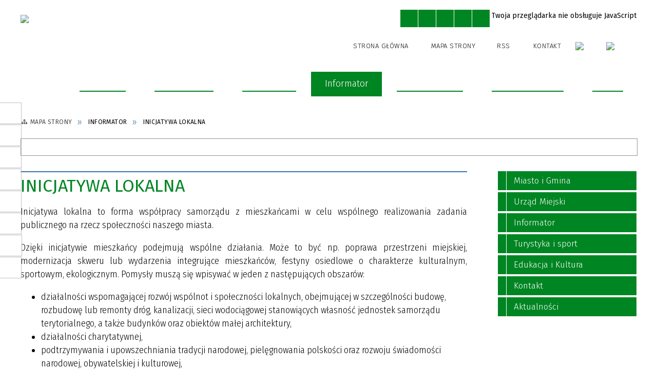

--- FILE ---
content_type: text/html; charset=utf-8
request_url: https://www.czarnabialostocka.pl/strona-101-inicjatywa_lokalna.html
body_size: 38029
content:
<!DOCTYPE html>
<html lang="pl"  itemscope="itemscope" itemtype="http://schema.org/WebPage" xmlns="http://www.w3.org/1999/xhtml">
    <head>
        <!-- METAS - - - - - - - - - - - - - - - - - - - - - - - - - - - - - -->
        <title itemprop="name">Inicjatywa lokalna - Portal - UM Czarna Białostocka</title>
<meta http-equiv="Content-Type" content="text/html; charset=utf-8">
	<meta name="title" content="Inicjatywa lokalna - Portal - UM Czarna Białostocka">
	<meta name="description" content="UM Czarna Białostocka">
	<meta name="keywords" content="UM Czarna Białostocka">
	<meta name="author" content="CONCEPT Intermedia www.sam3.pl">
	<meta name="robots" content="index, follow">
        <meta name="viewport" content="width=device-width" >        
                        <meta name="og:image" content="http://www.czarnabialostocka.pl/images/portal_img.jpg">
        <meta name="og:title" content="Inicjatywa lokalna">
    <meta name="og:description" content="Inicjatywa lokalna to forma współpracy samorządu z mieszkańcami w celu wspólnego realizowania zadania publicznego na rzecz społeczności naszego miasta.
 Dzięki inicjatywie mieszkańcy podejmują wspólne działania. Może to być np. poprawa przestrzeni...">
    <meta name="og:site_name" content="UM Czarna Białostocka">
    <meta name="og:url" content="https://www.czarnabialostocka.pl/strona-101-inicjatywa_lokalna.html">
    <meta name="og:type" content="article">
    
        <!-- EXTERNALS - - - - - - - - - - - - - - - - - - - - - - - - - - - -->		
        <link rel="shortcut icon" href="/themes/skin_01/images/favicon.ico" >
        <link rel="alternate" type="application/rss+xml"  title="RSS 2.0" href="https://www.czarnabialostocka.pl/aktualnosci.xml">
		
		

		
        	<link rel="stylesheet" type="text/css" media="all" href="/themes/skin_01/css/common.css">
	<link rel="stylesheet" type="text/css" media="all" href="/css/concept.gallery.css">
	<link rel="stylesheet" type="text/css" media="all" href="/css/_global.css">
	<link rel="stylesheet" type="text/css" media="screen" href="/wcag_video_player/ableplayer.min.css">
	<link rel="stylesheet" type="text/css" media="all" href="/css/icons_library.css">
	<link rel="stylesheet" type="text/css" media="screen" href="/css/jquery-ui-1.13.2/jquery-ui.min.css">
	<link rel="stylesheet" type="text/css" media="screen" href="/js/fancyBox/jquery.fancybox.css">
	<link rel="stylesheet" type="text/css" media="print" href="/css/print_strona.css">
	<link rel="stylesheet" type="text/css" media="all" href="/themes/skin_01/css/responsive.css">
	<link rel="stylesheet" type="text/css" media="all" href="/themes/skin_01/css/_multisite.css">
	<link rel="stylesheet" type="text/css" media="all" href="/css/concept-carousel.css">

        <!-- JAVASCRIPTS - - - - - - - - - - - - - - - - - - - - - - - - - - -->
                
                
        <script src="/js/jquery/jquery-3.5.0.min.js"></script>
                
        <script src="/js/jquery/jquery-ui-1.13.2.min.js"></script>
        <script src="/js/hammer.min.js"></script>
	<script src="/js/whcookies.min.js" ></script>
        <script src="/js/jquery/jquery.ui.datepicker.min.js"></script> 
        <script src="/js/jquery/jquery-ui-timepicker-addon.min.js"></script> 
        
        <script>
//<![CDATA[
document.write("<style>.zajawka { visibility: hidden; }</style>");
//]]>
</script>
        <!-- cdn for modernizr, if you haven't included it already -->
        <!-- script src="http://cdn.jsdelivr.net/webshim/1.12.4/extras/modernizr-custom.js"></script -->
        <!-- polyfiller file to detect and load polyfills -->
        <!-- script src="http://cdn.jsdelivr.net/webshim/1.12.4/polyfiller.js"></script -->

                <script>
        function get_upload_image_size(dimension)
        {
        if($dimension == 'x')
        return 270;
        else
        return 180;
        }
        </script>
        
        <script src="/js/../themes/skin_01/js/multisite.js"></script>
<script src="/js/menu.min.js"></script>
<script src="/js/functions.js"></script>
<script src="/js/jquery/concept-rotator.js"></script>
<script src="/js/jquery/jquery.easing.1.3.js"></script>
<script src="/js/gsap/TweenMax.min.js"></script>
<script src="/js/gsap/plugins/ScrollToPlugin.min.js"></script>
<script src="/js/gsap/plugins/CSSPlugin.min.js"></script>
<script src="/js/gsap/easing/EasePack.min.js"></script>
<script src="/js/concept.gallery.js?ver=3.0"></script>
<script src="/js/akceslab-ytplayer.js"></script>
<script src="/wcag_video_player/ableplayer.min.js"></script>
<script src="/wcag_video_player/thirdparty/js.cookie.js"></script>
<script src="/js/concept_carousel_v1_0.js"></script>
		
        <meta name=”deklaracja-dostępności” content=”/deklaracja_dostepnosci.html”>
    </head>
        <body class="module-portal action-strona">
       
                <div class="page_title" style="display: none">
            UM Czarna Białostocka - www.czarnabialostocka.pl
<br><span class="data">Wygenerowano:&nbsp;24-01-2026</span>        </div>
        
        <h1 hidden>UM Czarna Białostocka - www.czarnabialostocka.pl
</h1>

        <div id="page_content">       
            <div id="overlay" onclick="clear_other_mobile_active_elements();toggle_body_overflow();"></div>
            <div id="page_container">                <table role="presentation" id="table_1" class="sekcja-paneli" style="width: 100%;">
<tbody>	<tr>
		<td id="PAN_HEAD" class="panel">
			<div>
<div class="wcag_links">
	<div class="links">
		<div class="hidden">
			<a href="#content" data-offset="-300" class="scroll_to">Przejdź do treści</a>
		</div>
		
		<div class="hidden"><div tabindex="0" onclick="jQuery('body').scrollTo('*[id^=\'search_comn_\']'); jQuery('*[id^=\'search_comn_\']').val('').focus();">Przejdź do Wyszukiwarki</div></div>
		<div class="hidden"><a class="mapa_strony" tabindex="0" href="/mapa_strony.html">Przejdź do mapy strony</a></div>
		<div class="hidden"><div tabindex="0" onclick="jQuery('body').scrollTo('*[id^=\'mainMenu_\']'); jQuery(':focusable', jQuery('*[id^=\'mainMenu_\']'))[0].focus();">Przejdź do Menu</div></div>
	</div>
</div>

<script>
	jQuery('.scroll_to').css('cursor' , 'pointer').click(function () {
	var target = jQuery(this).attr('href');
	jQuery('html, body').animate({
	scrollTop: jQuery(target).offset().top -140
	}, 1000);
	});
</script>

<div class="wysuwany_baner_lewo">
    <div class="pole-banerowe noprint" style="flex-grow: 1; " >
<a href="https://obywatel.gov.pl/" target="_self"><img src="/uploads/pub/img_files/img_61/obywatel.png" width="239" height="42" alt="Obywatel.gov.pl" loading="lazy" title="" onclick="jQuery.ajax({
	type:'POST',
	url:'/banery/click/id/61.html',
	dataType:'html'})"><span class="baner_title" style="display:none;">Obywatel.gov.pl</span></a></div>
<div class="pole-banerowe noprint" style="flex-grow: 1; " >
<a href="https://epuap.gov.pl/wps/portal/strefa-klienta/katalog-spraw/profil-urzedu/czarna" target="_blank"><img src="/uploads/pub/img_files/img_47/epuap.jpg" width="239" height="42" alt="ePUAP - kliknięcie spowoduje otwarcie nowego okna" loading="lazy" title="" onclick="jQuery.ajax({
	type:'POST',
	url:'/banery/click/id/47.html',
	dataType:'html'})"><span class="baner_title" style="display:none;">ePUAP</span></a></div>
<div class="pole-banerowe noprint" style="flex-grow: 1; " >
<a href="https://pz.gov.pl/pz/registerMainPage" target="_blank"><img src="/uploads/pub/img_files/img_48/profil_zaufany.jpg" width="239" height="42" alt="Profil zaufany - kliknięcie spowoduje otwarcie nowego okna" loading="lazy" title="" onclick="jQuery.ajax({
	type:'POST',
	url:'/banery/click/id/48.html',
	dataType:'html'})"><span class="baner_title" style="display:none;">Profil zaufany</span></a></div>
<div class="pole-banerowe noprint" style="flex-grow: 1; " >
<a href="http://czarnabialostocka.e-mapa.net/" target="_blank"><img src="/uploads/pub/img_files/img_49/gminny_portal_mapowy.jpg" width="239" height="42" alt="Gminny Portal Mapowy - kliknięcie spowoduje otwarcie nowego okna" loading="lazy" title="" onclick="jQuery.ajax({
	type:'POST',
	url:'/banery/click/id/49.html',
	dataType:'html'})"><span class="baner_title" style="display:none;">Gminny Portal Mapowy</span></a></div>
<div class="pole-banerowe noprint" style="flex-grow: 1; " >
<a href="http://dziennikustaw.gov.pl/" target="_blank"><img src="/uploads/pub/img_files/img_50/239x42_dziennik_ustaw.jpg" width="239" height="42" alt="Dziennik Ustaw - kliknięcie spowoduje otwarcie nowego okna" loading="lazy" title="" onclick="jQuery.ajax({
	type:'POST',
	url:'/banery/click/id/50.html',
	dataType:'html'})"><span class="baner_title" style="display:none;">Dziennik Ustaw</span></a></div>
<div class="pole-banerowe noprint" style="flex-grow: 1; " >
<a href="http://monitorpolski.gov.pl/" target="_blank"><img src="/uploads/pub/img_files/img_51/239x42_monitor_polski.jpg" width="239" height="42" alt="Monitor Polski - kliknięcie spowoduje otwarcie nowego okna" loading="lazy" title="" onclick="jQuery.ajax({
	type:'POST',
	url:'/banery/click/id/51.html',
	dataType:'html'})"><span class="baner_title" style="display:none;">Monitor Polski</span></a></div>
<div class="pole-banerowe noprint" style="flex-grow: 1; " >
<a href="http://edziennik.bialystok.uw.gov.pl/publisher-list-browse" target="_blank"><img src="/uploads/pub/img_files/img_52/banner_lewy5.jpg" width="240" height="42" alt="Dziennik Urzędowy Województwa Podlaskiego - kliknięcie spowoduje otwarcie nowego okna" loading="lazy" title="" onclick="jQuery.ajax({
	type:'POST',
	url:'/banery/click/id/52.html',
	dataType:'html'})"><span class="baner_title" style="display:none;">Dziennik Urzędowy Województwa Podlaskiego</span></a></div>
<div class="pole-banerowe noprint" style="flex-grow: 1; " >
<a href="https://www.gov.pl/web/uw-podlaski/struktura-organizacyjna-wojewodzkiego-zespolu-zarzadzania-kryzysowego" target="_blank"><img src="/uploads/pub/img_files/img_53/rso.jpg" width="239" height="42" alt="Regionalny System Ostrzegania - kliknięcie spowoduje otwarcie nowego okna" loading="lazy" title="" onclick="jQuery.ajax({
	type:'POST',
	url:'/banery/click/id/53.html',
	dataType:'html'})"><span class="baner_title" style="display:none;">Regionalny System Ostrzegania</span></a></div>
   
</div>


<script>
	jQuery(document).ready(function(){
		   jQuery('.wysuwany_baner_prawo > div a').focusin(function(evt){				
				   jQuery(evt.target).parent().addClass('focused');                                    
		   });
		   jQuery('.wysuwany_baner_prawo > div a').focusout(function(evt){
				   jQuery(evt.target).parent().removeClass('focused');      
		   });   
		   
		   jQuery('.wysuwany_baner_lewo > div a').focusin(function(evt){				
				   jQuery(evt.target).parent().addClass('focused');                                    
		   });
		   jQuery('.wysuwany_baner_lewo > div a').focusout(function(evt){
				   jQuery(evt.target).parent().removeClass('focused');      
		   });   
	});
	
	jQuery(document).ready(function (){
		jQuery('.wysuwany_baner_lewo > *').click(function ()	{		
			jQuery('.wysuwany_baner_lewo > div').removeClass('focused');     			
			jQuery(".miejsce-banerowe.logo_w_naglowku a").focus();			
		});
		
		jQuery('.wysuwany_baner_prawo > *').click(function ()	{		
			jQuery('.wysuwany_baner_prawo > div').removeClass('focused');     			
			jQuery(".miejsce-banerowe.logo_w_naglowku a").focus();			
		});
	});
</script>
        
	

    <div class="miejsce-banerowe logo_w_naglowku " >
        <div class="pole-banerowe noprint" style="flex-grow: 1; " >
<a href="/" target="_self"><img src="/uploads/pub/img_files/img_1/logo2.png" width="396" height="78" alt="logo w nagłówku" loading="lazy" title="" onclick="jQuery.ajax({
	type:'POST',
	url:'/banery/click/id/1.html',
	dataType:'html'})"><span class="baner_title" style="display:none;">logo w nagłówku</span></a></div>
<div class="noprint pole-banerowe">
<script>
    (function(d){
      var s = d.createElement("script");
      /* uncomment the following line to override default position*/
      /* s.setAttribute("data-position", 3);*/
      /* uncomment the following line to override default size (values: small, large)*/
      /* s.setAttribute("data-size", "small");*/
      /* uncomment the following line to override default language (e.g., fr, de, es, he, nl, etc.)*/
      /* s.setAttribute("data-language", "language");*/
      /* uncomment the following line to override color set via widget (e.g., #053f67)*/
      s.setAttribute("data-color", "#008523");
      /* uncomment the following line to override type set via widget (1=person, 2=chair, 3=eye, 4=text)*/
      /* s.setAttribute("data-type", "1");*/
      /* s.setAttribute("data-statement_text:", "Our Accessibility Statement");*/
      /* s.setAttribute("data-statement_url", "http://www.example.com/accessibility")";*/
      /* uncomment the following line to override support on mobile devices*/
      /* s.setAttribute("data-mobile", true);*/
      /* uncomment the following line to set custom trigger action for accessibility menu*/
      /* s.setAttribute("data-trigger", "triggerId")*/
      s.setAttribute("data-account", "MsFIrZrGxc");
      s.setAttribute("src", "https://cdn.userway.org/widget.js");
      (d.body || d.head).appendChild(s);
    })(document)
    </script>
    <noscript>Please ensure Javascript is enabled for purposes of <a href="https://userway.org">website accessibility</a></noscript>
  
</div>
        </div>




    <div class="miejsce-banerowe logo_w_naglowku_zadokowane " >
        <div class="pole-banerowe noprint" style="flex-grow: 1; " >
<a href="/" target="_self"><img src="/uploads/pub/img_files/img_2/890c786d54b0e48a0284cc46cc5db9ead949b808.png" width="150" height="45" alt="logo w nagłówku wersja responsywna" loading="lazy" title="" onclick="jQuery.ajax({
	type:'POST',
	url:'/banery/click/id/2.html',
	dataType:'html'})"><span class="baner_title" style="display:none;">logo w nagłówku wersja responsywna</span></a></div>
        </div>


<script>
    function toggleGlobalPause()
    {
        globalPause = !globalPause;
        jQuery("#hyperss .slide-image").toggleClass("stopped");
        jQuery(".stop-anim").toggleClass("play");

        var x = jQuery(".stop-anim").text();

        if (x == 'Wznów animacje') {
            jQuery(".stop-anim").text("Zatrzymaj animacje");
            jQuery(".stop-anim").attr("title", "Zatrzymaj animacje");
        } else {
            jQuery(".stop-anim").text("Wznów animacje");
            jQuery(".stop-anim").attr("title", "Wznów animacje");
        }
    }
</script>	

<div class="accesible" >
   <div class="stop-anim" title="Zatrzymaj animacje" tabindex="0" onclick="toggleGlobalPause();">Zatrzymaj animacje</div>
        <div class="wheelchair" title="Informacje o dostępności" onclick="location = ('https://www.czarnabialostocka.pl/strona-1-informacje_o_dostepnosci.html');"></div>
    <div class="deklaracja_dostep" title="Deklaracja dostępności" onclick="location = ('https://www.czarnabialostocka.pl/deklaracja_dostepnosci.html');"></div>
    <div class="deaf" title="Informacje dla niesłyszących" onclick="location = ('https://www.czarnabialostocka.pl/strona-2-informacje_dla_nieslyszacych.html');"></div>
    <div class="contrast" title="Informacje o kontraście" onclick="location = ('https://www.czarnabialostocka.pl/strona-3-informacja_o_kontrascie.html');"></div>
    </div>

<section class="component wyszukiwarka-wrapper " >

            <header class="belka hidden-wcag">
            <h2 class="title"><span>Wyszukiwarka</span></h2>
        </header>
    
    <div class="comn-wyszukiwarka" role="search">
        
        
        <div id="search_box_comn_srch_f5480671708255d95e397acd7ca41d4d">
            <span class="warning show-delayed">Twoja przeglądarka nie obsługuje JavaScript</span>
        </div>

        <div class="cl"></div>
    </div>

    <script>
//<![CDATA[
jQuery.ajax({
	type:'POST',
	url:'/Common/getSearchAllForm/disp/none/hash_id/comn_srch_f5480671708255d95e397acd7ca41d4d.html',
	dataType:'html',
	success:function(data, textStatus){jQuery('#search_box_comn_srch_f5480671708255d95e397acd7ca41d4d').html(data);},
	complete:function(XMLHttpRequest, textStatus){wcagstinks(jQuery("#adv_form")); updateAdvSearchWidth(); jQuery("#adv_form");}})
//]]>
</script>
</section>


    <div class="miejsce-banerowe ikonki_standardowe " >
        <div class="noprint pole-banerowe">
<div class="topMenu_infobar">
    <div class="links">     

      <a href="/" class="home">Strona Główna</a>
		
      <a href="/mapa_strony.html" class="mapa_strony">Mapa Strony</a>
	
      <a href="/aktualnosci.xml" class="rss">RSS</a>
      
      <a href="/kontakt.html" class="poczta">Kontakt</a>
		
     <div class="cl" style="float: none; height: 0;"></div>
        
    </div>
</div>
</div>
        </div>




    <div class="miejsce-banerowe epupbip " >
        <div class="pole-banerowe noprint" style="flex-grow: 1; " >
<a href="https://bip-umczarnabialostocka.wrotapodlasia.pl/" target="_self"><img src="/uploads/pub/img_files/img_60/bip.jpg" width="43" height="50" alt="BIP nowy" loading="lazy" title="Piulatyn Informacji Publicznej" onclick="jQuery.ajax({
	type:'POST',
	url:'/banery/click/id/60.html',
	dataType:'html'})"><span class="baner_title" style="display:none;">BIP nowy</span></a></div>
<div class="pole-banerowe noprint" style="flex-grow: 1; " >
<a href="http://www.czarnabialostocka.pl/strona-117-projekty_unijne.html" target="_self"><img src="/uploads/pub/img_files/img_59/unia.jpg" width="61" height="50" alt="Projekty Unijne" loading="lazy" title="Projekty Unijne" onclick="jQuery.ajax({
	type:'POST',
	url:'/banery/click/id/59.html',
	dataType:'html'})"><span class="baner_title" style="display:none;">Projekty Unijne</span></a></div>
        </div>


<div class="cl"></div>
<nav class="glowneMenu" data-component-name="comn_mainmenu" id="mainMenu_0c2d21d0d0635e0c94f88e72d62a1760-wrapper" aria-labelledby="mainMenu_0c2d21d0d0635e0c94f88e72d62a1760-label">   
    <h2 id="mainMenu_0c2d21d0d0635e0c94f88e72d62a1760-label" class="hidden-wcag">Menu główne 1</h2>
    <div class="okazja_top2"></div>
    <div class="okazja_top3"></div>
    		
				
        <ul class="mainMenu " id="comn_0c2d21d0d0635e0c94f88e72d62a1760">
         <li class="block block_nr_1" id="comn_0c2d21d0d0635e0c94f88e72d62a1760_pos_1" data-color="#008523">
<a target="_self" class="menu-level-1 no-submenu" style="color:#fff; border-color:#008523; background: #008523;" href="/"><span class="menu_select_left" style="background:#008523;"></span><span class="menu_select_right" style="background:#008523;"></span><span class="menu_select_bottom" style="background:#008523;"></span><span style="background:#008523;" class="tytul_menu">Strona główna</span></a>
</li> <li class="block block_nr_2" id="comn_0c2d21d0d0635e0c94f88e72d62a1760_pos_2" data-color="#008523">
<a target="_self" class="menu-level-1 no-submenu" style="color:#fff; border-color:#008523; background: #008523;" href="/aktualnosci-lista.html"><span class="menu_select_left" style="background:#008523;"></span><span class="menu_select_right" style="background:#008523;"></span><span class="menu_select_bottom" style="background:#008523;"></span><span style="background:#008523;" class="tytul_menu">Aktualności</span></a>
</li> <li class="block block_nr_3" id="comn_0c2d21d0d0635e0c94f88e72d62a1760_pos_3" data-color="#008523">
<a target="_self" class="menu-level-1 with-submenu" style="color:#fff; border-color:#008523; background: #008523;" href="/strona-39-miasto_i_gmina.html"><span class="menu_select_left" style="background:#008523;"></span><span class="menu_select_right" style="background:#008523;"></span><span class="menu_select_bottom" style="background:#008523;"></span><span style="background:#008523;" class="tytul_menu">Miasto i Gmina</span></a>
<span class="main-menu-toggler" onclick="mainMenuTogglePosition(this);"></span><div class="sub-block-menu js-display-none" style="height: 0; background: #008523; border-color: #008523; ">
<h2 style="border-bottom-color: #008523;  background-color: #008523; ">Miasto i Gmina</h2>
<ul class="level-1-wrapper">
<li class="level-1" style="color:#fff; background-color: #008523;"><a target="_self" class="menu-level-2" style="" href="/strona-46-historia_miasta.html"><span class="label" style="background: #008523; border-color: #008523;" title=""></span>Historia Miasta</a><div class="extra-box"><div><div class="zajawka port_zaj "><a target="_self" href="/strona-46-historia_miasta.html"><span class="box-left" style="width: 270px;">
    <img alt="" loading="lazy" width="270" height="180" src="/themes/skin_01/images/def_zaj_thumb.png">
</span>

<span class="box-right">
     
  <span class="title" style="background: white">    
    <span class="etykieta_zajawka">      
    	<span class="label" style="background: #008523; border-color: #008523;" title=""></span>      
    </span>    
    Historia Miasta    
  </span>
  <span class="tresc" style="background: white">Na miejscu naszego miasta niegdyś rozciągała się wielka, gęsta i bogata w zwierzynę Puszcza Knyszyńska. Lasy często rozbrzmiewały hukiem strzelb, ujadaniem psów i dźwięcznym echem rogów myśliwskich. W Puszczy Knyszyńskiej polowali sławni myśliwi. Po I...</span>
  <span class="link" style="background: white">
    Więcej »
  </span>
  <span class="zajawka_click" style="background: white">
    kliknij, aby przejść do dalszej części informacji
  </span>

</span>
</a></div></div></div></li><li class="level-1" style="color:#fff; background-color: #008523; "><a target="_self" class="menu-level-2" style="" href="/strona-48-gminna_ewidencja_zabytkow.html"><span class="label" style="background: #008523; border-color: #008523;" title=""></span>Gminna Ewidencja Zabytków</a><div class="extra-box"><div><div class="zajawka port_zaj "><a target="_self" href="/strona-48-gminna_ewidencja_zabytkow.html"><span class="box-left" style="width: 270px;">
    <img alt="" loading="lazy" width="270" height="180" src="/themes/skin_01/images/def_zaj_thumb.png">
</span>

<span class="box-right">
     
  <span class="title" style="background: white">    
    <span class="etykieta_zajawka">      
    	<span class="label" style="background: #008523; border-color: #008523;" title=""></span>      
    </span>    
    Gminna Ewidencja Zabytków    
  </span>
  <span class="tresc" style="background: white">Gminna Ewidencja Zabytków jest zbiorem kart adresowych zabytków nieruchomych z terenu gminy, którą prowadzi Burmistrz Czarnej Białostockiej. Gmina Czarna Białostocka opracowała gminną ewidencję zabytków w 2016 roku w porozumieniu z Wojewódzkim...</span>
  <span class="link" style="background: white">
    Więcej »
  </span>
  <span class="zajawka_click" style="background: white">
    kliknij, aby przejść do dalszej części informacji
  </span>

</span>
</a></div></div></div></li><li class="level-1" style="color:#fff; background-color: #008523; "><a target="_self" class="menu-level-2" style="" href="/strona-49-tytul_honorowy_obywatel.html"><span class="label" style="background: #008523; border-color: #008523;" title=""></span>Tytuł: Honorowy Obywatel</a><div class="extra-box"><div><div class="zajawka port_zaj "><a target="_self" href="/strona-49-tytul_honorowy_obywatel.html"><span class="box-left" style="width: 270px;">
    <img alt="" loading="lazy" width="270" height="180" src="/themes/skin_01/images/def_zaj_thumb.png">
</span>

<span class="box-right">
     
  <span class="title" style="background: white">    
    <span class="etykieta_zajawka">      
    	<span class="label" style="background: #008523; border-color: #008523;" title=""></span>      
    </span>    
    Tytuł: Honorowy Obywatel    
  </span>
  <span class="tresc" style="background: white">Tytuł przyznaje się osobom fizycznym za wybitne zasługi w sferze działalności społecznej, gospodarczej, kulturalnej i naukowej oraz działającej w innych dziedzinach na rzecz rozwoju i promocji Gminy Czarna Białostocka.</span>
  <span class="link" style="background: white">
    Więcej »
  </span>
  <span class="zajawka_click" style="background: white">
    kliknij, aby przejść do dalszej części informacji
  </span>

</span>
</a></div></div></div></li><li class="level-1" style="color:#fff; background-color: #008523; "><a target="_self" class="menu-level-2" style="" href="/strona-50-rada_seniorow.html"><span class="label" style="background: #008523; border-color: #008523;" title=""></span>Rada Seniorów</a><div class="extra-box"><div><ul class="tiled-list" id="port_cefbeabf8b57dcb798b6a536083c1b57-switcher">
    <li class="tile-wrapper" id="port_cefbeabf8b57dcb798b6a536083c1b57-0" ><a target="_self" style="color:#fff; background: #008523;" href="/strona-53-sklad_rady_seniorow.html">Skład Rady Seniorów</a><div class="menu-extra-zaj" style="display: none;"><div class="zajawka port_zaj "><a target="_self" href="/strona-53-sklad_rady_seniorow.html"><span class="box-left" style="width: 270px;">
    <img alt="" loading="lazy" width="270" height="180" src="/themes/skin_01/images/def_zaj_thumb.png">
</span>

<span class="box-right">
     
  <span class="title" style="background: white">    
    <span class="etykieta_zajawka">      
    	<span class="label" style="background: #008523; border-color: #008523;" title=""></span>      
    </span>    
    Skład Rady Seniorów    
  </span>
  <span class="tresc" style="background: white">Rada Seniorów Gminy Czarna Białostocka w II kadencji (2022-2025): Alina Kaliściak – Przewodnicząca Rady Seniorów Jan Skarżyński – Wiceprzewodniczący Rady Seniorów Członkowie: -        Helena Irena Kosacka -        Waldemar Magusiewicz -        Halina...</span>
  <span class="link" style="background: white">
    Więcej »
  </span>
  <span class="zajawka_click" style="background: white">
    kliknij, aby przejść do dalszej części informacji
  </span>

</span>
</a></div></div></li><li class="tile-wrapper" id="port_cefbeabf8b57dcb798b6a536083c1b57-1" ><a target="_self" style="color:#fff; background: #008523;" href="/strona-165-dzialania_rady_seniorow.html">Działania Rady Seniorów</a><div class="menu-extra-zaj" style="display: none;"><div class="zajawka port_zaj "><a target="_self" href="/strona-165-dzialania_rady_seniorow.html"><span class="box-left" style="width: 270px;">
    <img alt="" loading="lazy" width="270" height="180" src="/themes/skin_01/images/def_zaj_thumb.png">
</span>

<span class="box-right">
     
  <span class="title" style="background: white">    
    <span class="etykieta_zajawka">      
    	<span class="label" style="background: #008523; border-color: #008523;" title=""></span>      
    </span>    
    Działania Rady Seniorów    
  </span>
  <span class="tresc" style="background: white">Informacje o bieżącej działalności Rady Seniorów</span>
  <span class="link" style="background: white">
    Więcej »
  </span>
  <span class="zajawka_click" style="background: white">
    kliknij, aby przejść do dalszej części informacji
  </span>

</span>
</a></div></div></li><li class="tile-wrapper" id="port_cefbeabf8b57dcb798b6a536083c1b57-2" ><a target="_self" style="color:#fff; background: #008523;" href="/strona-211-protokoly_z_posiedzen_rady_seniorow.html">Protokoły z posiedzeń Rady Seniorów</a><div class="menu-extra-zaj" style="display: none;"><div class="zajawka port_zaj non_tresc"><a target="_self" href="/strona-211-protokoly_z_posiedzen_rady_seniorow.html"><span class="box-left" style="width: 270px;">
    <img alt="" loading="lazy" width="270" height="180" src="/themes/skin_01/images/def_zaj_thumb.png">
</span>

<span class="box-right">
     
  <span class="title" style="background: white">    
    <span class="etykieta_zajawka">      
    	<span class="label" style="background: #008523; border-color: #008523;" title=""></span>      
    </span>    
    Protokoły z posiedzeń Rady Seniorów    
  </span>
  <span class="tresc" style="background: white"></span>
  <span class="link" style="background: white">
    Więcej »
  </span>
  <span class="zajawka_click" style="background: white">
    kliknij, aby przejść do dalszej części informacji
  </span>

</span>
</a></div></div></li></ul><div class="zajawka port_zaj "><a target="_self" href="/strona-50-rada_seniorow.html"><span class="box-left" style="width: 270px;">
    <img alt="" loading="lazy" width="270" height="180" src="/themes/skin_01/images/def_zaj_thumb.png">
</span>

<span class="box-right">
     
  <span class="title" style="background: white">    
    <span class="etykieta_zajawka">      
    	<span class="label" style="background: #008523; border-color: #008523;" title=""></span>      
    </span>    
    Rada Seniorów    
  </span>
  <span class="tresc" style="background: white">Dane kontaktowe do osoby zajmującej się obsługą administracyjną Rady: Bożena Kucharewicz – inspektor ds. obsługi Rady Miejskiej i informacji publicznej e-mail: um@czarnabialostocka.pl tel. 85 713 13 65, 85 713 13 40, fax. 85 713 13 49</span>
  <span class="link" style="background: white">
    Więcej »
  </span>
  <span class="zajawka_click" style="background: white">
    kliknij, aby przejść do dalszej części informacji
  </span>

</span>
</a></div></div></div></li><li class="level-1" style="color:#fff; background-color: #008523; "><a target="_self" class="menu-level-2" style="" href="/strona-40-rada_miejska.html"><span class="label" style="background: #008523; border-color: #008523;" title=""></span>Rada Miejska</a><div class="extra-box"><div><ul class="tiled-list" id="port_4cb3d066010a9a86d1703e79f9732fb8-switcher">
    <li class="tile-wrapper" id="port_4cb3d066010a9a86d1703e79f9732fb8-0" ><a target="_self" style="color:#fff; background: #008523;" href="/strona-55-plan_pracy_rady_miejskiej.html">Plan pracy Rady Miejskiej</a><div class="menu-extra-zaj" style="display: none;"><div class="zajawka port_zaj non_tresc"><a target="_self" href="/strona-55-plan_pracy_rady_miejskiej.html"><span class="box-left" style="width: 270px;">
    <img alt="" loading="lazy" width="270" height="180" src="/themes/skin_01/images/def_zaj_thumb.png">
</span>

<span class="box-right">
     
  <span class="title" style="background: white">    
    <span class="etykieta_zajawka">      
    	<span class="label" style="background: #008523; border-color: #008523;" title=""></span>      
    </span>    
    Plan pracy Rady Miejskiej    
  </span>
  <span class="tresc" style="background: white"></span>
  <span class="link" style="background: white">
    Więcej »
  </span>
  <span class="zajawka_click" style="background: white">
    kliknij, aby przejść do dalszej części informacji
  </span>

</span>
</a></div></div></li><li class="tile-wrapper" id="port_4cb3d066010a9a86d1703e79f9732fb8-1" ><a target="_self" style="color:#fff; background: #008523;" href="/strona-56-ogloszenia_o_posiedzeniach_rady.html">Ogłoszenia o posiedzeniach Rady Miejskiej</a><div class="menu-extra-zaj" style="display: none;"><div class="zajawka port_zaj non_tresc"><a target="_self" href="/strona-56-ogloszenia_o_posiedzeniach_rady.html"><span class="box-left" style="width: 270px;">
    <img alt="" loading="lazy" width="270" height="180" src="/themes/skin_01/images/def_zaj_thumb.png">
</span>

<span class="box-right">
     
  <span class="title" style="background: white">    
    <span class="etykieta_zajawka">      
    	<span class="label" style="background: #008523; border-color: #008523;" title=""></span>      
    </span>    
    Ogłoszenia o posiedzeniach Rady Miejskiej    
  </span>
  <span class="tresc" style="background: white"></span>
  <span class="link" style="background: white">
    Więcej »
  </span>
  <span class="zajawka_click" style="background: white">
    kliknij, aby przejść do dalszej części informacji
  </span>

</span>
</a></div></div></li><li class="tile-wrapper" id="port_4cb3d066010a9a86d1703e79f9732fb8-2" ><a target="_blank" style="color:#fff; background: #008523;" href="/strona-57-transmisja_online_z_sesji_rady_miejskiej.html">Transmisja online z Sesji Rady Miejskiej</a><div class="menu-extra-zaj" style="display: none;"><div class="zajawka port_zaj non_tresc"><a target="_blank" href="/strona-57-transmisja_online_z_sesji_rady_miejskiej.html"><span class="box-left" style="width: 270px;">
    <img alt="" loading="lazy" width="270" height="180" src="/themes/skin_01/images/def_zaj_thumb.png">
</span>

<span class="box-right">
     
  <span class="title" style="background: white">    
    <span class="etykieta_zajawka">      
    	<span class="label" style="background: #008523; border-color: #008523;" title=""></span>      
    </span>    
    Transmisja online z Sesji Rady Miejskiej    
  </span>
  <span class="tresc" style="background: white"></span>
  <span class="link" style="background: white">
    Więcej »
  </span>
  <span class="zajawka_click" style="background: white">
    kliknij, aby przejść do dalszej części informacji
  </span>

</span>
</a></div></div></li><li class="tile-wrapper" id="port_4cb3d066010a9a86d1703e79f9732fb8-3" ><a target="_self" style="color:#fff; background: #008523;" href="/strona-58-nagrania_z_sesji_rady_miejskiej.html">Nagrania z sesji Rady Miejskiej</a><div class="menu-extra-zaj" style="display: none;"><div class="zajawka port_zaj non_tresc"><a target="_self" href="/strona-58-nagrania_z_sesji_rady_miejskiej.html"><span class="box-left" style="width: 270px;">
    <img alt="" loading="lazy" width="270" height="180" src="/themes/skin_01/images/def_zaj_thumb.png">
</span>

<span class="box-right">
     
  <span class="title" style="background: white">    
    <span class="etykieta_zajawka">      
    	<span class="label" style="background: #008523; border-color: #008523;" title=""></span>      
    </span>    
    Nagrania z sesji Rady Miejskiej    
  </span>
  <span class="tresc" style="background: white"></span>
  <span class="link" style="background: white">
    Więcej »
  </span>
  <span class="zajawka_click" style="background: white">
    kliknij, aby przejść do dalszej części informacji
  </span>

</span>
</a></div></div></li><li class="tile-wrapper" id="port_4cb3d066010a9a86d1703e79f9732fb8-4" ><a target="_self" style="color:#fff; background: #008523;" href="/strona-59-glosowania_rady_miejskiej.html">Głosowania Rady Miejskiej</a><div class="menu-extra-zaj" style="display: none;"><div class="zajawka port_zaj non_tresc"><a target="_self" href="/strona-59-glosowania_rady_miejskiej.html"><span class="box-left" style="width: 270px;">
    <img alt="" loading="lazy" width="270" height="180" src="/themes/skin_01/images/def_zaj_thumb.png">
</span>

<span class="box-right">
     
  <span class="title" style="background: white">    
    <span class="etykieta_zajawka">      
    	<span class="label" style="background: #008523; border-color: #008523;" title=""></span>      
    </span>    
    Głosowania Rady Miejskiej    
  </span>
  <span class="tresc" style="background: white"></span>
  <span class="link" style="background: white">
    Więcej »
  </span>
  <span class="zajawka_click" style="background: white">
    kliknij, aby przejść do dalszej części informacji
  </span>

</span>
</a></div></div></li><li class="tile-wrapper" id="port_4cb3d066010a9a86d1703e79f9732fb8-5" ><a target="_self" style="color:#fff; background: #008523;" href="/strona-60-interpelacje_radnych.html">Interpelacje Radnych</a><div class="menu-extra-zaj" style="display: none;"><div class="zajawka port_zaj non_tresc"><a target="_self" href="/strona-60-interpelacje_radnych.html"><span class="box-left" style="width: 270px;">
    <img alt="" loading="lazy" width="270" height="180" src="/themes/skin_01/images/def_zaj_thumb.png">
</span>

<span class="box-right">
     
  <span class="title" style="background: white">    
    <span class="etykieta_zajawka">      
    	<span class="label" style="background: #008523; border-color: #008523;" title=""></span>      
    </span>    
    Interpelacje Radnych    
  </span>
  <span class="tresc" style="background: white"></span>
  <span class="link" style="background: white">
    Więcej »
  </span>
  <span class="zajawka_click" style="background: white">
    kliknij, aby przejść do dalszej części informacji
  </span>

</span>
</a></div></div></li><li class="tile-wrapper" id="port_4cb3d066010a9a86d1703e79f9732fb8-6" ><a target="_self" style="color:#fff; background: #008523;" href="/strona-200-konsultacje_spoleczne_w_sprawie.html">Konsultacje społeczne w sprawie projektów uchwał</a><div class="menu-extra-zaj" style="display: none;"><div class="zajawka port_zaj non_tresc"><a target="_self" href="/strona-200-konsultacje_spoleczne_w_sprawie.html"><span class="box-left" style="width: 270px;">
    <img alt="" loading="lazy" width="270" height="180" src="/themes/skin_01/images/def_zaj_thumb.png">
</span>

<span class="box-right">
     
  <span class="title" style="background: white">    
    <span class="etykieta_zajawka">      
    	<span class="label" style="background: #008523; border-color: #008523;" title=""></span>      
    </span>    
    Konsultacje społeczne w sprawie projektów uchwał    
  </span>
  <span class="tresc" style="background: white"></span>
  <span class="link" style="background: white">
    Więcej »
  </span>
  <span class="zajawka_click" style="background: white">
    kliknij, aby przejść do dalszej części informacji
  </span>

</span>
</a></div></div></li><li class="tile-wrapper" id="port_4cb3d066010a9a86d1703e79f9732fb8-7" ><a target="_self" style="color:#fff; background: #008523;" href="/strona-230-sklad_rady_miejskiej_oraz_kontakt_do.html">Skład Rady Miejskiej oraz kontakt do Radnych</a><div class="menu-extra-zaj" style="display: none;"><div class="zajawka port_zaj non_tresc"><a target="_self" href="/strona-230-sklad_rady_miejskiej_oraz_kontakt_do.html"><span class="box-left" style="width: 270px;">
    <img alt="" loading="lazy" width="270" height="180" src="/themes/skin_01/images/def_zaj_thumb.png">
</span>

<span class="box-right">
     
  <span class="title" style="background: white">    
    <span class="etykieta_zajawka">      
    	<span class="label" style="background: #008523; border-color: #008523;" title=""></span>      
    </span>    
    Skład Rady Miejskiej oraz kontakt do Radnych    
  </span>
  <span class="tresc" style="background: white"></span>
  <span class="link" style="background: white">
    Więcej »
  </span>
  <span class="zajawka_click" style="background: white">
    kliknij, aby przejść do dalszej części informacji
  </span>

</span>
</a></div></div></li><li class="tile-wrapper"></li></ul><div class="zajawka port_zaj non_tresc"><a target="_self" href="/strona-40-rada_miejska.html"><span class="box-left" style="width: 270px;">
    <img alt="Logo Biuletynu Informacji Publicznej" loading="lazy" width="270" height="180" src="/uploads/pub/strony/strona_40/zajawki/thumb_ec0d78e7a27bf7167ce2b8d1311de79e64d1bd84.jpg">
</span>

<span class="box-right">
     
  <span class="title" style="background: white">    
    <span class="etykieta_zajawka">      
    	<span class="label" style="background: #008523; border-color: #008523;" title=""></span>      
    </span>    
    Rada Miejska    
  </span>
  <span class="tresc" style="background: white"></span>
  <span class="link" style="background: white">
    Więcej »
  </span>
  <span class="zajawka_click" style="background: white">
    kliknij, aby przejść do dalszej części informacji
  </span>

</span>
</a></div></div></div></li><li class="level-1" style="color:#fff; background-color: #008523; "><a target="_self" class="menu-level-2" style="" href="/strona-61-gminna_rada_dzialalnosci_pozytku.html"><span class="label" style="background: #008523; border-color: #008523;" title=""></span>Gminna Rada Działalności Pożytku Publicznego</a><div class="extra-box"><div><ul class="tiled-list" id="port_44a375b0f7d362a111b1264bc2c4b42a-switcher">
    <li class="tile-wrapper" id="port_44a375b0f7d362a111b1264bc2c4b42a-0" ><a target="_self" style="color:#fff; background: #008523;" href="/strona-63-grdpp_2017_2020.html">GRDPP 2017-2020</a><div class="menu-extra-zaj" style="display: none;"><div class="zajawka port_zaj "><a target="_self" href="/strona-63-grdpp_2017_2020.html"><span class="box-left" style="width: 270px;">
    <img alt="" loading="lazy" width="270" height="180" src="/themes/skin_01/images/def_zaj_thumb.png">
</span>

<span class="box-right">
     
  <span class="title" style="background: white">    
    <span class="etykieta_zajawka">      
    	<span class="label" style="background: #008523; border-color: #008523;" title=""></span>      
    </span>    
    GRDPP 2017-2020    
  </span>
  <span class="tresc" style="background: white">W skład Gminnej Rady Działalności Pożytku Publicznego w Czarnej Białostockiej weszli: Przedstawiciele organizacji pozarządowych, wytypowani na podstawie zgłoszenia: Jolanta Cimoch – przedstawiciel Towarzystwa Miłośników Czarnej Białostockiej i...</span>
  <span class="link" style="background: white">
    Więcej »
  </span>
  <span class="zajawka_click" style="background: white">
    kliknij, aby przejść do dalszej części informacji
  </span>

</span>
</a></div></div></li><li class="tile-wrapper" id="port_44a375b0f7d362a111b1264bc2c4b42a-1" ><a target="_self" style="color:#fff; background: #008523;" href="/strona-177-grdpp_2020_2023.html">GRDPP 2020-2023</a><div class="menu-extra-zaj" style="display: none;"><div class="zajawka port_zaj "><a target="_self" href="/strona-177-grdpp_2020_2023.html"><span class="box-left" style="width: 270px;">
    <img alt="" loading="lazy" width="270" height="180" src="/themes/skin_01/images/def_zaj_thumb.png">
</span>

<span class="box-right">
     
  <span class="title" style="background: white">    
    <span class="etykieta_zajawka">      
    	<span class="label" style="background: #008523; border-color: #008523;" title=""></span>      
    </span>    
    GRDPP 2020-2023    
  </span>
  <span class="tresc" style="background: white">W skład Gminnej Rady Działalności Pożytku Publicznego w Czarnej Białostockiej weszli: Przedstawiciele organizacji pozarządowych, na podstawie zgłoszenia: Jolanta Cimoch – przedstawiciel Towarzystwa Miłośników Czarnej Białostockiej i Okolic; ...</span>
  <span class="link" style="background: white">
    Więcej »
  </span>
  <span class="zajawka_click" style="background: white">
    kliknij, aby przejść do dalszej części informacji
  </span>

</span>
</a></div></div></li><li class="tile-wrapper" id="port_44a375b0f7d362a111b1264bc2c4b42a-2" ><a target="_self" style="color:#fff; background: #008523;" href="/strona-207-grdpp_2023_2026.html">GRDPP 2023-2026</a><div class="menu-extra-zaj" style="display: none;"><div class="zajawka port_zaj "><a target="_self" href="/strona-207-grdpp_2023_2026.html"><span class="box-left" style="width: 270px;">
    <img alt="" loading="lazy" width="270" height="180" src="/themes/skin_01/images/def_zaj_thumb.png">
</span>

<span class="box-right">
     
  <span class="title" style="background: white">    
    <span class="etykieta_zajawka">      
    	<span class="label" style="background: #008523; border-color: #008523;" title=""></span>      
    </span>    
    GRDPP 2023-2026    
  </span>
  <span class="tresc" style="background: white">W skład Gminnej Rady Działalności Pożytku Publicznego w Czarnej Białostockiej weszli: Przedstawiciele organizacji pozarządowych, na podstawie zgłoszenia: Jolanta Cimoch – przedstawiciel Towarzystwa Miłośników Czarnej Białostockiej i Okolic; Małgorzata...</span>
  <span class="link" style="background: white">
    Więcej »
  </span>
  <span class="zajawka_click" style="background: white">
    kliknij, aby przejść do dalszej części informacji
  </span>

</span>
</a></div></div></li></ul><div class="zajawka port_zaj "><a target="_self" href="/strona-61-gminna_rada_dzialalnosci_pozytku.html"><span class="box-left" style="width: 270px;">
    <img alt="" loading="lazy" width="270" height="180" src="/themes/skin_01/images/def_zaj_thumb.png">
</span>

<span class="box-right">
     
  <span class="title" style="background: white">    
    <span class="etykieta_zajawka">      
    	<span class="label" style="background: #008523; border-color: #008523;" title=""></span>      
    </span>    
    Gminna Rada Działalności Pożytku Publicznego    
  </span>
  <span class="tresc" style="background: white">Kompetencje Rady Działalności Pożytku Publicznego określone są ustawowo i obejmują m.in. takie zadania, jak: opiniowanie projektów strategii oraz uchwał i aktów prawa miejscowego dotyczących sfery pożytku publicznego, wyrażanie opinii w sprawach...</span>
  <span class="link" style="background: white">
    Więcej »
  </span>
  <span class="zajawka_click" style="background: white">
    kliknij, aby przejść do dalszej części informacji
  </span>

</span>
</a></div></div></div></li><li class="level-1" style="color:#fff; background-color: #008523; "><a target="_self" class="menu-level-2" style="" href="/strona-64-organizacje_pozarzadowe.html"><span class="label" style="background: #008523; border-color: #008523;" title=""></span>Organizacje pozarządowe</a><div class="extra-box"><div><ul class="tiled-list" id="port_dd416f340b3a5f63ee1ccbf1c4805fa9-switcher">
    <li class="tile-wrapper" id="port_dd416f340b3a5f63ee1ccbf1c4805fa9-0" ><a target="_self" style="color:#fff; background: #008523;" href="/strona-65-programy_wspolpracy.html">Programy współpracy</a><div class="menu-extra-zaj" style="display: none;"><div class="zajawka port_zaj "><a target="_self" href="/strona-65-programy_wspolpracy.html"><span class="box-left" style="width: 270px;">
    <img alt="Napis NGO Organizacje pozarządowe" loading="lazy" width="270" height="180" src="/uploads/pub/strony/strona_65/zajawki/thumb_0005c714af2226faaba8e6fbd03d891ef6135181.jpg">
</span>

<span class="box-right">
     
  <span class="title" style="background: white">    
    <span class="etykieta_zajawka">      
    	<span class="label" style="background: #008523; border-color: #008523;" title=""></span>      
    </span>    
    Programy współpracy    
  </span>
  <span class="tresc" style="background: white">Program współpracy Gminy Czarna Białostocka z organizacjami pozarządowymi oraz podmiotami wymienionymi w art. 3 ust. 3 ustawy z dnia 24 kwietnia 2003 roku o działalności pożytku publicznego i o wolontariacie.</span>
  <span class="link" style="background: white">
    Więcej »
  </span>
  <span class="zajawka_click" style="background: white">
    kliknij, aby przejść do dalszej części informacji
  </span>

</span>
</a></div></div></li><li class="tile-wrapper" id="port_dd416f340b3a5f63ee1ccbf1c4805fa9-1" ><a target="_self" style="color:#fff; background: #008523;" href="/strona-67-karty_organizacji_pozarzadowych.html">Karty organizacji pozarządowych</a><div class="menu-extra-zaj" style="display: none;"><div class="zajawka port_zaj non_tresc"><a target="_self" href="/strona-67-karty_organizacji_pozarzadowych.html"><span class="box-left" style="width: 270px;">
    <img alt="Napis NGO Organizacje pozarządowe" loading="lazy" width="270" height="180" src="/uploads/pub/strony/strona_67/zajawki/thumb_522e4e5bfe2d1fa19bd7060160eebc44712134b2.jpg">
</span>

<span class="box-right">
     
  <span class="title" style="background: white">    
    <span class="etykieta_zajawka">      
    	<span class="label" style="background: #008523; border-color: #008523;" title=""></span>      
    </span>    
    Karty organizacji pozarządowych    
  </span>
  <span class="tresc" style="background: white"></span>
  <span class="link" style="background: white">
    Więcej »
  </span>
  <span class="zajawka_click" style="background: white">
    kliknij, aby przejść do dalszej części informacji
  </span>

</span>
</a></div></div></li><li class="tile-wrapper" id="port_dd416f340b3a5f63ee1ccbf1c4805fa9-2" ><a target="_self" style="color:#fff; background: #008523;" href="/strona-148-dokumenty_do_pobrania.html">Dokumenty do pobrania</a><div class="menu-extra-zaj" style="display: none;"><div class="zajawka port_zaj non_tresc"><a target="_self" href="/strona-148-dokumenty_do_pobrania.html"><span class="box-left" style="width: 270px;">
    <img alt="" loading="lazy" width="270" height="180" src="/uploads/pub/strony/strona_148/zajawki/thumb_1518fc8abc07b3a2c02af2e68698d0494e785fd6.jpg">
</span>

<span class="box-right">
     
  <span class="title" style="background: white">    
    <span class="etykieta_zajawka">      
    	<span class="label" style="background: #008523; border-color: #008523;" title=""></span>      
    </span>    
    Dokumenty do pobrania    
  </span>
  <span class="tresc" style="background: white"></span>
  <span class="link" style="background: white">
    Więcej »
  </span>
  <span class="zajawka_click" style="background: white">
    kliknij, aby przejść do dalszej części informacji
  </span>

</span>
</a></div></div></li><li class="tile-wrapper" id="port_dd416f340b3a5f63ee1ccbf1c4805fa9-3" ><a target="_self" style="color:#fff; background: #008523;" href="/strona-201-konsultacje_spoleczne_w_sprawie.html">Konsultacje społeczne w sprawie projektów uchwał</a><div class="menu-extra-zaj" style="display: none;"><div class="zajawka port_zaj non_tresc"><a target="_self" href="/strona-201-konsultacje_spoleczne_w_sprawie.html"><span class="box-left" style="width: 270px;">
    <img alt="" loading="lazy" width="270" height="180" src="/themes/skin_01/images/def_zaj_thumb.png">
</span>

<span class="box-right">
     
  <span class="title" style="background: white">    
    <span class="etykieta_zajawka">      
    	<span class="label" style="background: #008523; border-color: #008523;" title=""></span>      
    </span>    
    Konsultacje społeczne w sprawie projektów uchwał    
  </span>
  <span class="tresc" style="background: white"></span>
  <span class="link" style="background: white">
    Więcej »
  </span>
  <span class="zajawka_click" style="background: white">
    kliknij, aby przejść do dalszej części informacji
  </span>

</span>
</a></div></div></li><li class="tile-wrapper" id="port_dd416f340b3a5f63ee1ccbf1c4805fa9-4" ><a target="_self" style="color:#fff; background: #008523;" href="/strona-238-organizacje_pozarzadowe_na_terenie.html">Organizacje pozarządowe na terenie Gminy Czarna Białostocka</a><div class="menu-extra-zaj" style="display: none;"><div class="zajawka port_zaj non_tresc"><a target="_self" href="/strona-238-organizacje_pozarzadowe_na_terenie.html"><span class="box-left" style="width: 270px;">
    <img alt="" loading="lazy" width="270" height="180" src="/themes/skin_01/images/def_zaj_thumb.png">
</span>

<span class="box-right">
     
  <span class="title" style="background: white">    
    <span class="etykieta_zajawka">      
    	<span class="label" style="background: #008523; border-color: #008523;" title=""></span>      
    </span>    
    Organizacje pozarządowe na terenie Gminy Czarna Białostocka    
  </span>
  <span class="tresc" style="background: white"></span>
  <span class="link" style="background: white">
    Więcej »
  </span>
  <span class="zajawka_click" style="background: white">
    kliknij, aby przejść do dalszej części informacji
  </span>

</span>
</a></div></div></li><li class="tile-wrapper"></li></ul><div class="zajawka port_zaj "><a target="_self" href="/strona-64-organizacje_pozarzadowe.html"><span class="box-left" style="width: 270px;">
    <img alt="Napis NGO Organizacje pozarządowe" loading="lazy" width="270" height="180" src="/uploads/pub/strony/strona_64/zajawki/thumb_709cc16151432245ac0b51005960bd4ef9ee698d.jpg">
</span>

<span class="box-right">
     
  <span class="title" style="background: white">    
    <span class="etykieta_zajawka">      
    	<span class="label" style="background: #008523; border-color: #008523;" title=""></span>      
    </span>    
    Organizacje pozarządowe    
  </span>
  <span class="tresc" style="background: white">Jednym z elementów efektywnego kierowania gminą jest współpraca z organizacjami pozarządowymi i liderami środowisk lokalnych. Wypracowanie wspólnej płaszczyzny działań umożliwia obywatelom bezpośrednie włączenie się w kreowanie lokalnej polityki...</span>
  <span class="link" style="background: white">
    Więcej »
  </span>
  <span class="zajawka_click" style="background: white">
    kliknij, aby przejść do dalszej części informacji
  </span>

</span>
</a></div></div></div></li><li class="level-1" style="color:#fff; background-color: #008523; "><a target="_self" class="menu-level-2" style="" href="/strona-69-jednostki_podlegle.html"><span class="label" style="background: #008523; border-color: #008523;" title=""></span>Jednostki podległe</a><div class="extra-box"><div><div class="zajawka port_zaj "><a target="_self" href="/strona-69-jednostki_podlegle.html"><span class="box-left" style="width: 270px;">
    <img alt="Jednostki podległe" loading="lazy" width="270" height="180" src="/uploads/pub/strony/strona_69/zajawki/thumb_bbe0bf63971419bdaa5228522cb9e55d9225bed0.jpg">
</span>

<span class="box-right">
     
  <span class="title" style="background: white">    
    <span class="etykieta_zajawka">      
    	<span class="label" style="background: #008523; border-color: #008523;" title=""></span>      
    </span>    
    Jednostki podległe    
  </span>
  <span class="tresc" style="background: white">Dom Kultury w Czarnej Białostockiej ul. Kościelna 8 16-020 Czarna Białostocka tel. (085) 710 16 67 Miejska Biblioteka Publiczna w Czarnej Białostockiej ul. Torowa 9 tel. (085) 710 11 80 Miejsko-Gminny Ośrodek Pomocy Społecznej w Czarnej...</span>
  <span class="link" style="background: white">
    Więcej »
  </span>
  <span class="zajawka_click" style="background: white">
    kliknij, aby przejść do dalszej części informacji
  </span>

</span>
</a></div></div></div></li></ul><div class="extra-content"><div class="extra-box"><div class="zajawka port_zaj non_tresc"><a target="_self" href="/strona-39-miasto_i_gmina.html"><span class="box-left" style="width: 270px;">
    <img alt="" loading="lazy" width="270" height="180" src="/themes/skin_01/images/def_zaj_thumb.png">
</span>

<span class="box-right">
     
  <span class="title" style="background: white">    
    <span class="etykieta_zajawka">      
    	<span class="label" style="background: #008523; border-color: #008523;" title=""></span>      
    </span>    
    Miasto i Gmina    
  </span>
  <span class="tresc" style="background: white"></span>
  <span class="link" style="background: white">
    Więcej »
  </span>
  <span class="zajawka_click" style="background: white">
    kliknij, aby przejść do dalszej części informacji
  </span>

</span>
</a></div>
</div></div><div tabindex="0" class="sub-menu-closer" id="submenu-closer-comn_0c2d21d0d0635e0c94f88e72d62a1760_pos_3" style="color: #008523; "></div></div>
                                        <script>
                        var el_comn_0c2d21d0d0635e0c94f88e72d62a1760_pos_3 = document.getElementById("comn_0c2d21d0d0635e0c94f88e72d62a1760_pos_3");
                        mouseMenuNavigation(el_comn_0c2d21d0d0635e0c94f88e72d62a1760_pos_3, "comn_0c2d21d0d0635e0c94f88e72d62a1760_pos_3", 1);
                    </script>
            
                    </li> <li class="block block_nr_4" id="comn_0c2d21d0d0635e0c94f88e72d62a1760_pos_4" data-color="#008523">
<a target="_self" class="menu-level-1 with-submenu" style="color:#fff; border-color:#008523; background: #008523;" href="/strona-70-urzad_miejski.html"><span class="menu_select_left" style="background:#008523;"></span><span class="menu_select_right" style="background:#008523;"></span><span class="menu_select_bottom" style="background:#008523;"></span><span style="background:#008523;" class="tytul_menu">Urząd Miejski</span></a>
<span class="main-menu-toggler" onclick="mainMenuTogglePosition(this);"></span><div class="sub-block-menu js-display-none" style="height: 0; background: #008523; border-color: #008523; ">
<h2 style="border-bottom-color: #008523;  background-color: #008523; ">Urząd Miejski</h2>
<ul class="level-1-wrapper">
<li class="level-1" style="color:#fff; background-color: #008523;"><a target="_self" class="menu-level-2" style="" href="/strona-71-struktura_urzedu.html"><span class="label" style="background: #008523; border-color: #008523;" title=""></span>Struktura Urzędu</a><div class="extra-box"><div><div class="zajawka port_zaj non_tresc"><a target="_self" href="/strona-71-struktura_urzedu.html"><span class="box-left" style="width: 270px;">
    <img alt="Logo Biuletynu Informacji Publicznej" loading="lazy" width="270" height="180" src="/uploads/pub/strony/strona_71/zajawki/thumb_b5fcf00698a63db1a0fa0a96723ddc0027a55dc9.jpg">
</span>

<span class="box-right">
     
  <span class="title" style="background: white">    
    <span class="etykieta_zajawka">      
    	<span class="label" style="background: #008523; border-color: #008523;" title=""></span>      
    </span>    
    Struktura Urzędu    
  </span>
  <span class="tresc" style="background: white"></span>
  <span class="link" style="background: white">
    Więcej »
  </span>
  <span class="zajawka_click" style="background: white">
    kliknij, aby przejść do dalszej części informacji
  </span>

</span>
</a></div></div></div></li><li class="level-1" style="color:#fff; background-color: #008523; "><a target="_self" class="menu-level-2" style="" href="/strona-72-zamowienia_publiczne.html"><span class="label" style="background: #008523; border-color: #008523;" title=""></span>Zamówienia publiczne</a><div class="extra-box"><div><div class="zajawka port_zaj non_tresc"><a target="_self" href="/strona-72-zamowienia_publiczne.html"><span class="box-left" style="width: 270px;">
    <img alt="Logo Biuletynu Informacji Publicznej" loading="lazy" width="270" height="180" src="/uploads/pub/strony/strona_72/zajawki/thumb_dcfaac3795be7f8df390d18870a385f526971f72.png">
</span>

<span class="box-right">
     
  <span class="title" style="background: white">    
    <span class="etykieta_zajawka">      
    	<span class="label" style="background: #008523; border-color: #008523;" title=""></span>      
    </span>    
    Zamówienia publiczne    
  </span>
  <span class="tresc" style="background: white"></span>
  <span class="link" style="background: white">
    Więcej »
  </span>
  <span class="zajawka_click" style="background: white">
    kliknij, aby przejść do dalszej części informacji
  </span>

</span>
</a></div></div></div></li><li class="level-1" style="color:#fff; background-color: #008523; "><a target="_self" class="menu-level-2" style="" href="/strona-73-przetargi_na_nieruchomosci.html"><span class="label" style="background: #008523; border-color: #008523;" title=""></span>Przetargi na nieruchomości</a><div class="extra-box"><div><div class="zajawka port_zaj non_tresc"><a target="_self" href="/strona-73-przetargi_na_nieruchomosci.html"><span class="box-left" style="width: 270px;">
    <img alt="Logo Biuletynu Informacji Publicznej" loading="lazy" width="270" height="180" src="/uploads/pub/strony/strona_73/zajawki/thumb_6269844630f78ec4c3122a5e18118eb8da73bba5.jpg">
</span>

<span class="box-right">
     
  <span class="title" style="background: white">    
    <span class="etykieta_zajawka">      
    	<span class="label" style="background: #008523; border-color: #008523;" title=""></span>      
    </span>    
    Przetargi na nieruchomości    
  </span>
  <span class="tresc" style="background: white"></span>
  <span class="link" style="background: white">
    Więcej »
  </span>
  <span class="zajawka_click" style="background: white">
    kliknij, aby przejść do dalszej części informacji
  </span>

</span>
</a></div></div></div></li><li class="level-1" style="color:#fff; background-color: #008523; "><a target="_self" class="menu-level-2" style="" href="/strona-74-nabor_pracownikow.html"><span class="label" style="background: #008523; border-color: #008523;" title=""></span>Nabór pracowników</a><div class="extra-box"><div><div class="zajawka port_zaj non_tresc"><a target="_self" href="/strona-74-nabor_pracownikow.html"><span class="box-left" style="width: 270px;">
    <img alt="Logo Biuletynu Informacji Publicznej" loading="lazy" width="270" height="180" src="/uploads/pub/strony/strona_74/zajawki/thumb_d8b6f3cb85c1305b07c9a20c8b81a03f04e5a2fa.jpg">
</span>

<span class="box-right">
     
  <span class="title" style="background: white">    
    <span class="etykieta_zajawka">      
    	<span class="label" style="background: #008523; border-color: #008523;" title=""></span>      
    </span>    
    Nabór pracowników    
  </span>
  <span class="tresc" style="background: white"></span>
  <span class="link" style="background: white">
    Więcej »
  </span>
  <span class="zajawka_click" style="background: white">
    kliknij, aby przejść do dalszej części informacji
  </span>

</span>
</a></div></div></div></li><li class="level-1" style="color:#fff; background-color: #008523; "><a target="_self" class="menu-level-2" style="" href="/strona-117-projekty_unijne.html"><span class="label" style="background: #008523; border-color: #008523;" title=""></span>Projekty Unijne</a><div class="extra-box"><div><div class="zajawka port_zaj non_tresc"><a target="_self" href="/strona-117-projekty_unijne.html"><span class="box-left" style="width: 270px;">
    <img alt="Mapa europy z gwiazdami symbolizującymi Unię Europejską" loading="lazy" width="270" height="180" src="/uploads/pub/strony/strona_117/zajawki/thumb_03e5eeb1ee37d68675dde38651b62a6e5fbfc3b5.jpg">
</span>

<span class="box-right">
     
  <span class="title" style="background: white">    
    <span class="etykieta_zajawka">      
    	<span class="label" style="background: #008523; border-color: #008523;" title=""></span>      
    </span>    
    Projekty Unijne    
  </span>
  <span class="tresc" style="background: white"></span>
  <span class="link" style="background: white">
    Więcej »
  </span>
  <span class="zajawka_click" style="background: white">
    kliknij, aby przejść do dalszej części informacji
  </span>

</span>
</a></div></div></div></li><li class="level-1" style="color:#fff; background-color: #008523; "><a target="_self" class="menu-level-2" style="" href="/strona-75-ochrona_danych_osobowych.html"><span class="label" style="background: #008523; border-color: #008523;" title=""></span>Ochrona danych osobowych</a><div class="extra-box"><div><div class="zajawka port_zaj non_tresc"><a target="_self" href="/strona-75-ochrona_danych_osobowych.html"><span class="box-left" style="width: 270px;">
    <img alt="Logo Biuletynu Informacji Publicznej" loading="lazy" width="270" height="180" src="/uploads/pub/strony/strona_75/zajawki/thumb_c9dac23bee857e963fd2beecda480da93d35d128.jpg">
</span>

<span class="box-right">
     
  <span class="title" style="background: white">    
    <span class="etykieta_zajawka">      
    	<span class="label" style="background: #008523; border-color: #008523;" title=""></span>      
    </span>    
    Ochrona danych osobowych    
  </span>
  <span class="tresc" style="background: white"></span>
  <span class="link" style="background: white">
    Więcej »
  </span>
  <span class="zajawka_click" style="background: white">
    kliknij, aby przejść do dalszej części informacji
  </span>

</span>
</a></div></div></div></li><li class="level-1" style="color:#fff; background-color: #008523; "><a target="_self" class="menu-level-2" style="" href="/strona-174-rzadowy_fundusz_rozwoju_drog.html"><span class="label" style="background: #008523; border-color: #008523;" title=""></span>Rządowy Fundusz Rozwoju Dróg </a><div class="extra-box"><div><div class="zajawka port_zaj "><a target="_self" href="/strona-174-rzadowy_fundusz_rozwoju_drog.html"><span class="box-left" style="width: 270px;">
    <img alt="Rządowy Fundusz Rozwoju Dróg" loading="lazy" width="270" height="180" src="/uploads/pub/strony/strona_174/zajawki/thumb_837877a64c6d783cdf51af7d1e7958ab023d596b.png">
</span>

<span class="box-right">
     
  <span class="title" style="background: white">    
    <span class="etykieta_zajawka">      
    	<span class="label" style="background: #008523; border-color: #008523;" title=""></span>      
    </span>    
    Rządowy Fundusz Rozwoju Dróg     
  </span>
  <span class="tresc" style="background: white">Fundusz Dróg Samorządowych (FDS) stanowi kompleksowy instrument wsparcia realizacji zadań na drogach zarządzanych przez jednostki samorządu terytorialnego. Jego celem jest przyspieszenie powstawania nowoczesnej i bezpiecznej infrastruktury drogowej na...</span>
  <span class="link" style="background: white">
    Więcej »
  </span>
  <span class="zajawka_click" style="background: white">
    kliknij, aby przejść do dalszej części informacji
  </span>

</span>
</a></div></div></div></li><li class="level-1" style="color:#fff; background-color: #008523; "><a target="_self" class="menu-level-2" style="" href="/strona-179-rzadowy_fundusz_inwestycji_lokalnych.html"><span class="label" style="background: #008523; border-color: #008523;" title=""></span>Rządowy Fundusz Inwestycji Lokalnych</a><div class="extra-box"><div><div class="zajawka port_zaj non_tresc"><a target="_self" href="/strona-179-rzadowy_fundusz_inwestycji_lokalnych.html"><span class="box-left" style="width: 270px;">
    <img alt="Rządowy Fundusz Inwestycji Lokalnych" loading="lazy" width="270" height="180" src="/uploads/pub/strony/strona_179/zajawki/thumb_b3a3fce4f2626657d85cb25625d429a2aaccdfa5.jpg">
</span>

<span class="box-right">
     
  <span class="title" style="background: white">    
    <span class="etykieta_zajawka">      
    	<span class="label" style="background: #008523; border-color: #008523;" title=""></span>      
    </span>    
    Rządowy Fundusz Inwestycji Lokalnych    
  </span>
  <span class="tresc" style="background: white"></span>
  <span class="link" style="background: white">
    Więcej »
  </span>
  <span class="zajawka_click" style="background: white">
    kliknij, aby przejść do dalszej części informacji
  </span>

</span>
</a></div></div></div></li><li class="level-1" style="color:#fff; background-color: #008523; "><a target="_self" class="menu-level-2" style="" href="/strona-189-zadania_dofinansowane_ze_srodkow.html"><span class="label" style="background: #008523; border-color: #008523;" title=""></span>Zadania dofinansowane ze środków Budżetu Państwa</a><div class="extra-box"><div><div class="zajawka port_zaj non_tresc"><a target="_self" href="/strona-189-zadania_dofinansowane_ze_srodkow.html"><span class="box-left" style="width: 270px;">
    <img alt="Dofinansowano ze środków budżetu Państwa" loading="lazy" width="270" height="180" src="/uploads/pub/strony/strona_189/zajawki/thumb_fab0b9368400d54e2f2e1b0df1578a38a63cef10.jpg">
</span>

<span class="box-right">
     
  <span class="title" style="background: white">    
    <span class="etykieta_zajawka">      
    	<span class="label" style="background: #008523; border-color: #008523;" title=""></span>      
    </span>    
    Zadania dofinansowane ze środków Budżetu Państwa    
  </span>
  <span class="tresc" style="background: white"></span>
  <span class="link" style="background: white">
    Więcej »
  </span>
  <span class="zajawka_click" style="background: white">
    kliknij, aby przejść do dalszej części informacji
  </span>

</span>
</a></div></div></div></li><li class="level-1" style="color:#fff; background-color: #008523; "><a target="_self" class="menu-level-2" style="" href="/strona-194-sygnalista_zgloszenie_naruszenia.html"><span class="label" style="background: #008523; border-color: #008523;" title=""></span>Sygnalista - zgłoszenie naruszenia</a><div class="extra-box"><div><div class="zajawka port_zaj non_tresc"><a target="_self" href="/strona-194-sygnalista_zgloszenie_naruszenia.html"><span class="box-left" style="width: 270px;">
    <img alt="" loading="lazy" width="270" height="180" src="/themes/skin_01/images/def_zaj_thumb.png">
</span>

<span class="box-right">
     
  <span class="title" style="background: white">    
    <span class="etykieta_zajawka">      
    	<span class="label" style="background: #008523; border-color: #008523;" title=""></span>      
    </span>    
    Sygnalista - zgłoszenie naruszenia    
  </span>
  <span class="tresc" style="background: white"></span>
  <span class="link" style="background: white">
    Więcej »
  </span>
  <span class="zajawka_click" style="background: white">
    kliknij, aby przejść do dalszej części informacji
  </span>

</span>
</a></div></div></div></li><li class="level-1" style="color:#fff; background-color: #008523; "><a target="_self" class="menu-level-2" style="" href="/strona-215-zadania_realizowanie_przy_udziale.html"><span class="label" style="background: #008523; border-color: #008523;" title=""></span>Zadania realizowanie przy udziale środków pochodzących z budżetu Województwa Podlaskiego</a><div class="extra-box"><div><div class="zajawka port_zaj non_tresc"><a target="_self" href="/strona-215-zadania_realizowanie_przy_udziale.html"><span class="box-left" style="width: 270px;">
    <img alt="" loading="lazy" width="270" height="180" src="/uploads/pub/strony/strona_215/zajawki/thumb_23b909e8c76e0e231287465e3ade3d35476a5a1c.png">
</span>

<span class="box-right">
     
  <span class="title" style="background: white">    
    <span class="etykieta_zajawka">      
    	<span class="label" style="background: #008523; border-color: #008523;" title=""></span>      
    </span>    
    Zadania realizowanie przy udziale środków pochodzących z budżetu Województwa Podlaskiego    
  </span>
  <span class="tresc" style="background: white"></span>
  <span class="link" style="background: white">
    Więcej »
  </span>
  <span class="zajawka_click" style="background: white">
    kliknij, aby przejść do dalszej części informacji
  </span>

</span>
</a></div></div></div></li></ul><div class="extra-content"><div class="extra-box"><div class="zajawka port_zaj non_tresc"><a target="_self" href="/strona-70-urzad_miejski.html"><span class="box-left" style="width: 270px;">
    <img alt="" loading="lazy" width="270" height="180" src="/themes/skin_01/images/def_zaj_thumb.png">
</span>

<span class="box-right">
     
  <span class="title" style="background: white">    
    <span class="etykieta_zajawka">      
    	<span class="label" style="background: #008523; border-color: #008523;" title=""></span>      
    </span>    
    Urząd Miejski    
  </span>
  <span class="tresc" style="background: white"></span>
  <span class="link" style="background: white">
    Więcej »
  </span>
  <span class="zajawka_click" style="background: white">
    kliknij, aby przejść do dalszej części informacji
  </span>

</span>
</a></div>
</div></div><div tabindex="0" class="sub-menu-closer" id="submenu-closer-comn_0c2d21d0d0635e0c94f88e72d62a1760_pos_4" style="color: #008523; "></div></div>
                                        <script>
                        var el_comn_0c2d21d0d0635e0c94f88e72d62a1760_pos_4 = document.getElementById("comn_0c2d21d0d0635e0c94f88e72d62a1760_pos_4");
                        mouseMenuNavigation(el_comn_0c2d21d0d0635e0c94f88e72d62a1760_pos_4, "comn_0c2d21d0d0635e0c94f88e72d62a1760_pos_4", 1);
                    </script>
            
                    </li> <li class="block block_nr_5" id="comn_0c2d21d0d0635e0c94f88e72d62a1760_pos_5" data-color="#008523">
<a target="_self" class="menu-level-1 with-submenu" style="color:#fff; border-color:#008523; background: #008523;" href="/strona-76-informator.html"><span class="menu_select_left" style="background:#008523;"></span><span class="menu_select_right" style="background:#008523;"></span><span class="menu_select_bottom" style="background:#008523;"></span><span style="background:#008523;" class="tytul_menu">Informator</span></a>
<span class="main-menu-toggler" onclick="mainMenuTogglePosition(this);"></span><div class="sub-block-menu js-display-none" style="height: 0; background: #008523; border-color: #008523; ">
<h2 style="border-bottom-color: #008523;  background-color: #008523; ">Informator</h2>
<ul class="level-1-wrapper">
<li class="level-1" style="color:#fff; background-color: #008523;"><a target="_self" class="menu-level-2" style="" href="/strona-164-koronawirus.html"><span class="label" style="background: #008523; border-color: #008523;" title=""></span>Koronawirus</a><div class="extra-box"><div><div class="zajawka port_zaj "><a target="_self" href="/strona-164-koronawirus.html"><span class="box-left" style="width: 270px;">
    <img alt="" loading="lazy" width="270" height="180" src="/uploads/pub/strony/strona_164/zajawki/thumb_a6f3715c388ee6c2b92b5d9cda81d6991906b332.jpg">
</span>

<span class="box-right">
     
  <span class="title" style="background: white">    
    <span class="etykieta_zajawka">      
    	<span class="label" style="background: #008523; border-color: #008523;" title=""></span>      
    </span>    
    Koronawirus    
  </span>
  <span class="tresc" style="background: white">Informacje i komunikaty związane z koronawirusem</span>
  <span class="link" style="background: white">
    Więcej »
  </span>
  <span class="zajawka_click" style="background: white">
    kliknij, aby przejść do dalszej części informacji
  </span>

</span>
</a></div></div></div></li><li class="level-1" style="color:#fff; background-color: #008523; "><a target="_self" class="menu-level-2" style="" href="/strona-77-deklaracje_wnioski_oswiadczenia.html"><span class="label" style="background: #008523; border-color: #008523;" title=""></span>Deklaracje Wnioski Oświadczenia</a><div class="extra-box"><div><ul class="tiled-list" id="port_d34a4b8db00f985a1d1fb8d4c4465942-switcher">
    <li class="tile-wrapper" id="port_d34a4b8db00f985a1d1fb8d4c4465942-0" ><a target="_self" style="color:#fff; background: #008523;" href="/strona-187-urzad_stanu_cywilnego.html">Urząd Stanu Cywilnego</a><div class="menu-extra-zaj" style="display: none;"><div class="zajawka port_zaj non_tresc"><a target="_self" href="/strona-187-urzad_stanu_cywilnego.html"><span class="box-left" style="width: 270px;">
    <img alt="" loading="lazy" width="270" height="180" src="/themes/skin_01/images/def_zaj_thumb.png">
</span>

<span class="box-right">
     
  <span class="title" style="background: white">    
    <span class="etykieta_zajawka">      
    	<span class="label" style="background: #008523; border-color: #008523;" title=""></span>      
    </span>    
    Urząd Stanu Cywilnego    
  </span>
  <span class="tresc" style="background: white"></span>
  <span class="link" style="background: white">
    Więcej »
  </span>
  <span class="zajawka_click" style="background: white">
    kliknij, aby przejść do dalszej części informacji
  </span>

</span>
</a></div></div></li><li class="tile-wrapper" id="port_d34a4b8db00f985a1d1fb8d4c4465942-1" ><a target="_self" style="color:#fff; background: #008523;" href="/strona-186-podatki_wzory_deklaracji.html">Podatki - wzory deklaracji</a><div class="menu-extra-zaj" style="display: none;"><div class="zajawka port_zaj "><a target="_self" href="/strona-186-podatki_wzory_deklaracji.html"><span class="box-left" style="width: 270px;">
    <img alt="" loading="lazy" width="270" height="180" src="/themes/skin_01/images/def_zaj_thumb.png">
</span>

<span class="box-right">
     
  <span class="title" style="background: white">    
    <span class="etykieta_zajawka">      
    	<span class="label" style="background: #008523; border-color: #008523;" title=""></span>      
    </span>    
    Podatki - wzory deklaracji    
  </span>
  <span class="tresc" style="background: white">W tym miejscu znajdziesz formularze do druku dotyczące podatków i opłat lokalnych. Wzory deklaracji można pobrać bezpośrednio ze strony Ministerstwa Finansów https://www.podatki.gov.pl/podatki-i-oplaty-lokalne/formularze/. Obowiązują od 01.07.2019 r.</span>
  <span class="link" style="background: white">
    Więcej »
  </span>
  <span class="zajawka_click" style="background: white">
    kliknij, aby przejść do dalszej części informacji
  </span>

</span>
</a></div></div></li><li class="tile-wrapper" id="port_d34a4b8db00f985a1d1fb8d4c4465942-2" ><a target="_self" style="color:#fff; background: #008523;" href="/strona-185-ochrona_srodowiska.html">Ochrona Środowiska</a><div class="menu-extra-zaj" style="display: none;"><div class="zajawka port_zaj non_tresc"><a target="_self" href="/strona-185-ochrona_srodowiska.html"><span class="box-left" style="width: 270px;">
    <img alt="" loading="lazy" width="270" height="180" src="/themes/skin_01/images/def_zaj_thumb.png">
</span>

<span class="box-right">
     
  <span class="title" style="background: white">    
    <span class="etykieta_zajawka">      
    	<span class="label" style="background: #008523; border-color: #008523;" title=""></span>      
    </span>    
    Ochrona Środowiska    
  </span>
  <span class="tresc" style="background: white"></span>
  <span class="link" style="background: white">
    Więcej »
  </span>
  <span class="zajawka_click" style="background: white">
    kliknij, aby przejść do dalszej części informacji
  </span>

</span>
</a></div></div></li><li class="tile-wrapper" id="port_d34a4b8db00f985a1d1fb8d4c4465942-3" ><a target="_self" style="color:#fff; background: #008523;" href="/strona-188-planowanie_przestrzenne.html">Planowanie przestrzenne</a><div class="menu-extra-zaj" style="display: none;"><div class="zajawka port_zaj "><a target="_self" href="/strona-188-planowanie_przestrzenne.html"><span class="box-left" style="width: 270px;">
    <img alt="" loading="lazy" width="270" height="180" src="/themes/skin_01/images/def_zaj_thumb.png">
</span>

<span class="box-right">
     
  <span class="title" style="background: white">    
    <span class="etykieta_zajawka">      
    	<span class="label" style="background: #008523; border-color: #008523;" title=""></span>      
    </span>    
    Planowanie przestrzenne    
  </span>
  <span class="tresc" style="background: white">Od 2022 roku zmiany w ustawie o planowaniu i zagospodarowaniu przestrzennym oraz prawie budowlanym. Poniżej linki pomocne przy wypełnianiu wniosków o warunki zabudowy i zagospodarowania terenu oraz ustaleniu lokalizacji inwestycji celu publicznego: 1...</span>
  <span class="link" style="background: white">
    Więcej »
  </span>
  <span class="zajawka_click" style="background: white">
    kliknij, aby przejść do dalszej części informacji
  </span>

</span>
</a></div></div></li><li class="tile-wrapper" id="port_d34a4b8db00f985a1d1fb8d4c4465942-4" ><a target="_self" style="color:#fff; background: #008523;" href="/strona-150-referat_organizacyjny.html">Referat Organizacyjny</a><div class="menu-extra-zaj" style="display: none;"><div class="zajawka port_zaj "><a target="_self" href="/strona-150-referat_organizacyjny.html"><span class="box-left" style="width: 270px;">
    <img alt="" loading="lazy" width="270" height="180" src="/themes/skin_01/images/def_zaj_thumb.png">
</span>

<span class="box-right">
     
  <span class="title" style="background: white">    
    <span class="etykieta_zajawka">      
    	<span class="label" style="background: #008523; border-color: #008523;" title=""></span>      
    </span>    
    Referat Organizacyjny    
  </span>
  <span class="tresc" style="background: white">Karty usług Referatu Organizacyjnego</span>
  <span class="link" style="background: white">
    Więcej »
  </span>
  <span class="zajawka_click" style="background: white">
    kliknij, aby przejść do dalszej części informacji
  </span>

</span>
</a></div></div></li><li class="tile-wrapper" id="port_d34a4b8db00f985a1d1fb8d4c4465942-5" ><a target="_self" style="color:#fff; background: #008523;" href="/strona-183-referat_inwestycji_i_gospodarki.html">Referat inwestycji i gospodarki komunalnej</a><div class="menu-extra-zaj" style="display: none;"><div class="zajawka port_zaj non_tresc"><a target="_self" href="/strona-183-referat_inwestycji_i_gospodarki.html"><span class="box-left" style="width: 270px;">
    <img alt="" loading="lazy" width="270" height="180" src="/themes/skin_01/images/def_zaj_thumb.png">
</span>

<span class="box-right">
     
  <span class="title" style="background: white">    
    <span class="etykieta_zajawka">      
    	<span class="label" style="background: #008523; border-color: #008523;" title=""></span>      
    </span>    
    Referat inwestycji i gospodarki komunalnej    
  </span>
  <span class="tresc" style="background: white"></span>
  <span class="link" style="background: white">
    Więcej »
  </span>
  <span class="zajawka_click" style="background: white">
    kliknij, aby przejść do dalszej części informacji
  </span>

</span>
</a></div></div></li><li class="tile-wrapper" id="port_d34a4b8db00f985a1d1fb8d4c4465942-6" ><a target="_self" style="color:#fff; background: #008523;" href="/strona-199-gospodarka_odpadami.html">Gospodarka odpadami</a><div class="menu-extra-zaj" style="display: none;"><div class="zajawka port_zaj "><a target="_self" href="/strona-199-gospodarka_odpadami.html"><span class="box-left" style="width: 270px;">
    <img alt="" loading="lazy" width="270" height="180" src="/themes/skin_01/images/def_zaj_thumb.png">
</span>

<span class="box-right">
     
  <span class="title" style="background: white">    
    <span class="etykieta_zajawka">      
    	<span class="label" style="background: #008523; border-color: #008523;" title=""></span>      
    </span>    
    Gospodarka odpadami    
  </span>
  <span class="tresc" style="background: white">Gospodarka odpadami - nieruchomości zamieszkałe Gospodarka odpadami - nieruchomości niezamieszkałe</span>
  <span class="link" style="background: white">
    Więcej »
  </span>
  <span class="zajawka_click" style="background: white">
    kliknij, aby przejść do dalszej części informacji
  </span>

</span>
</a></div></div></li><li class="tile-wrapper"></li><li class="tile-wrapper"></li></ul><div class="zajawka port_zaj "><a target="_self" href="/strona-77-deklaracje_wnioski_oswiadczenia.html"><span class="box-left" style="width: 270px;">
    <img alt="" loading="lazy" width="270" height="180" src="/themes/skin_01/images/def_zaj_thumb.png">
</span>

<span class="box-right">
     
  <span class="title" style="background: white">    
    <span class="etykieta_zajawka">      
    	<span class="label" style="background: #008523; border-color: #008523;" title=""></span>      
    </span>    
    Deklaracje Wnioski Oświadczenia    
  </span>
  <span class="tresc" style="background: white">Wybierz dział w celu pobrania szablonów dokumentów.</span>
  <span class="link" style="background: white">
    Więcej »
  </span>
  <span class="zajawka_click" style="background: white">
    kliknij, aby przejść do dalszej części informacji
  </span>

</span>
</a></div></div></div></li><li class="level-1" style="color:#fff; background-color: #008523; "><a target="_self" class="menu-level-2" style="" href="/strona-182-oswiata.html"><span class="label" style="background: #008523; border-color: #008523;" title=""></span>Oświata</a><div class="extra-box"><div><ul class="tiled-list" id="port_bc9d570e015cb7482d81bc7f990a7ab4-switcher">
    <li class="tile-wrapper" id="port_bc9d570e015cb7482d81bc7f990a7ab4-0" ><a target="_self" style="color:#fff; background: #008523;" href="/strona-191-rekrutacja_do_przedszkola_i_oddzialow.html">Rekrutacja do przedszkola i oddziałów przedszkolnych w szkołach</a><div class="menu-extra-zaj" style="display: none;"><div class="zajawka port_zaj non_tresc"><a target="_self" href="/strona-191-rekrutacja_do_przedszkola_i_oddzialow.html"><span class="box-left" style="width: 270px;">
    <img alt="" loading="lazy" width="270" height="180" src="/themes/skin_01/images/def_zaj_thumb.png">
</span>

<span class="box-right">
     
  <span class="title" style="background: white">    
    <span class="etykieta_zajawka">      
    	<span class="label" style="background: #008523; border-color: #008523;" title=""></span>      
    </span>    
    Rekrutacja do przedszkola i oddziałów przedszkolnych w szkołach    
  </span>
  <span class="tresc" style="background: white"></span>
  <span class="link" style="background: white">
    Więcej »
  </span>
  <span class="zajawka_click" style="background: white">
    kliknij, aby przejść do dalszej części informacji
  </span>

</span>
</a></div></div></li><li class="tile-wrapper" id="port_bc9d570e015cb7482d81bc7f990a7ab4-1" ><a target="_self" style="color:#fff; background: #008523;" href="/strona-192-rekrutacja_do_klas_pierwszych_w.html">Rekrutacja do klas pierwszych w szkołach podstawowych</a><div class="menu-extra-zaj" style="display: none;"><div class="zajawka port_zaj non_tresc"><a target="_self" href="/strona-192-rekrutacja_do_klas_pierwszych_w.html"><span class="box-left" style="width: 270px;">
    <img alt="" loading="lazy" width="270" height="180" src="/themes/skin_01/images/def_zaj_thumb.png">
</span>

<span class="box-right">
     
  <span class="title" style="background: white">    
    <span class="etykieta_zajawka">      
    	<span class="label" style="background: #008523; border-color: #008523;" title=""></span>      
    </span>    
    Rekrutacja do klas pierwszych w szkołach podstawowych    
  </span>
  <span class="tresc" style="background: white"></span>
  <span class="link" style="background: white">
    Więcej »
  </span>
  <span class="zajawka_click" style="background: white">
    kliknij, aby przejść do dalszej części informacji
  </span>

</span>
</a></div></div></li><li class="tile-wrapper" id="port_bc9d570e015cb7482d81bc7f990a7ab4-2" ><a target="_self" style="color:#fff; background: #008523;" href="/strona-193-stypendia_dla_uzdolnionych_uzdolnionych.html">Stypendia dla uzdolnionych uzdolnionych dzieci i młodzieży uczęszczających do szkół na terenie gminy Czarna Białostocka</a><div class="menu-extra-zaj" style="display: none;"><div class="zajawka port_zaj non_tresc"><a target="_self" href="/strona-193-stypendia_dla_uzdolnionych_uzdolnionych.html"><span class="box-left" style="width: 270px;">
    <img alt="" loading="lazy" width="270" height="180" src="/themes/skin_01/images/def_zaj_thumb.png">
</span>

<span class="box-right">
     
  <span class="title" style="background: white">    
    <span class="etykieta_zajawka">      
    	<span class="label" style="background: #008523; border-color: #008523;" title=""></span>      
    </span>    
    Stypendia dla uzdolnionych uzdolnionych dzieci i młodzieży uczęszczających do szkół na terenie gminy Czarna Białostocka    
  </span>
  <span class="tresc" style="background: white"></span>
  <span class="link" style="background: white">
    Więcej »
  </span>
  <span class="zajawka_click" style="background: white">
    kliknij, aby przejść do dalszej części informacji
  </span>

</span>
</a></div></div></li><li class="tile-wrapper" id="port_bc9d570e015cb7482d81bc7f990a7ab4-3" ><a target="_self" style="color:#fff; background: #008523;" href="/strona-212-awans_zawodowy.html">Awans zawodowy</a><div class="menu-extra-zaj" style="display: none;"><div class="zajawka port_zaj "><a target="_self" href="/strona-212-awans_zawodowy.html"><span class="box-left" style="width: 270px;">
    <img alt="" loading="lazy" width="270" height="180" src="/themes/skin_01/images/def_zaj_thumb.png">
</span>

<span class="box-right">
     
  <span class="title" style="background: white">    
    <span class="etykieta_zajawka">      
    	<span class="label" style="background: #008523; border-color: #008523;" title=""></span>      
    </span>    
    Awans zawodowy    
  </span>
  <span class="tresc" style="background: white">AWANS ZAWODOWY NA STOPIEŃ NAUCZYCIELA MIANOWANEGO   Nauczyciele, którzy do dnia 31 sierpnia 2022 r. uzyskali stopień nauczyciela kontraktowego, lecz do tego dnia nie uzyskali stopnia nauczyciela mianowanego, stopień nauczyciela mianowanego uzyskują...</span>
  <span class="link" style="background: white">
    Więcej »
  </span>
  <span class="zajawka_click" style="background: white">
    kliknij, aby przejść do dalszej części informacji
  </span>

</span>
</a></div></div></li><li class="tile-wrapper" id="port_bc9d570e015cb7482d81bc7f990a7ab4-4" ><a target="_self" style="color:#fff; background: #008523;" href="/strona-213-obowiazek_nauki.html">Obowiązek nauki</a><div class="menu-extra-zaj" style="display: none;"><div class="zajawka port_zaj "><a target="_self" href="/strona-213-obowiazek_nauki.html"><span class="box-left" style="width: 270px;">
    <img alt="" loading="lazy" width="270" height="180" src="/themes/skin_01/images/def_zaj_thumb.png">
</span>

<span class="box-right">
     
  <span class="title" style="background: white">    
    <span class="etykieta_zajawka">      
    	<span class="label" style="background: #008523; border-color: #008523;" title=""></span>      
    </span>    
    Obowiązek nauki    
  </span>
  <span class="tresc" style="background: white">Miejsce załatwienia sprawy:Urząd Miejski w Czarnej Białostockiej ul. Torowa 14A, 16-020 Czarna Białostocka Numer pokoju: 211 B. W dniach: poniedziałek w godzinach: 7:30 -16:00,wtorek, środa, czwartek: w godzinach: 7:30 - 15:30 piątek  w godzinach: 7:30...</span>
  <span class="link" style="background: white">
    Więcej »
  </span>
  <span class="zajawka_click" style="background: white">
    kliknij, aby przejść do dalszej części informacji
  </span>

</span>
</a></div></div></li><li class="tile-wrapper"></li></ul><div class="zajawka port_zaj non_tresc"><a target="_self" href="/strona-182-oswiata.html"><span class="box-left" style="width: 270px;">
    <img alt="Edukacja" loading="lazy" width="270" height="180" src="/uploads/pub/strony/strona_182/zajawki/thumb_00e3921e9cca80805b51de18283b1d88af9938cb.png">
</span>

<span class="box-right">
     
  <span class="title" style="background: white">    
    <span class="etykieta_zajawka">      
    	<span class="label" style="background: #008523; border-color: #008523;" title=""></span>      
    </span>    
    Oświata    
  </span>
  <span class="tresc" style="background: white"></span>
  <span class="link" style="background: white">
    Więcej »
  </span>
  <span class="zajawka_click" style="background: white">
    kliknij, aby przejść do dalszej części informacji
  </span>

</span>
</a></div></div></div></li><li class="level-1" style="color:#fff; background-color: #008523; "><a target="_self" class="menu-level-2" style="" href="/strona-83-budzet_obywatelski.html"><span class="label" style="background: #008523; border-color: #008523;" title=""></span>Budżet Obywatelski</a><div class="extra-box"><div><ul class="tiled-list" id="port_637033616cb5fcb1c01aa652561d6cd3-switcher">
    <li class="tile-wrapper" id="port_637033616cb5fcb1c01aa652561d6cd3-0" ><a target="_self" style="color:#fff; background: #008523;" href="/strona-84-budzet_obywatelski_na_rok_2020.html">Budżet Obywatelski na rok 2020</a><div class="menu-extra-zaj" style="display: none;"><div class="zajawka port_zaj "><a target="_self" href="/strona-84-budzet_obywatelski_na_rok_2020.html"><span class="box-left" style="width: 270px;">
    <img alt="" loading="lazy" width="270" height="180" src="/themes/skin_01/images/def_zaj_thumb.png">
</span>

<span class="box-right">
     
  <span class="title" style="background: white">    
    <span class="etykieta_zajawka">      
    	<span class="label" style="background: #008523; border-color: #008523;" title=""></span>      
    </span>    
    Budżet Obywatelski na rok 2020    
  </span>
  <span class="tresc" style="background: white">Rada Miejska w Czarnej Białostockiej podjęła w dniu 28 marca 2019 r. uchwałę nr VII/64/19 wprowadzającą w Gminie Czarna Białostocka Budżet Obywatelski jako wydzieloną część budżetu Gminy. Na rok 2020 jest to kwota 300 000,00 zł. Od pomysłu … do...</span>
  <span class="link" style="background: white">
    Więcej »
  </span>
  <span class="zajawka_click" style="background: white">
    kliknij, aby przejść do dalszej części informacji
  </span>

</span>
</a></div></div></li><li class="tile-wrapper" id="port_637033616cb5fcb1c01aa652561d6cd3-1" ><a target="_self" style="color:#fff; background: #008523;" href="/strona-176-budzet_obywatelski_na_rok_2021.html">Budżet Obywatelski na rok 2021</a><div class="menu-extra-zaj" style="display: none;"><div class="zajawka port_zaj "><a target="_self" href="/strona-176-budzet_obywatelski_na_rok_2021.html"><span class="box-left" style="width: 270px;">
    <img alt="" loading="lazy" width="270" height="180" src="/themes/skin_01/images/def_zaj_thumb.png">
</span>

<span class="box-right">
     
  <span class="title" style="background: white">    
    <span class="etykieta_zajawka">      
    	<span class="label" style="background: #008523; border-color: #008523;" title=""></span>      
    </span>    
    Budżet Obywatelski na rok 2021    
  </span>
  <span class="tresc" style="background: white">Budżet obywatelski umożliwia mieszkańcom współdecydowanie o wydatkowaniu części środków z lokalnego budżetu. Rada Miejska w Czarnej Białostockiej podjęła w dniu 27 sierpnia 2020 r. uchwałę nr XXI/173//20 wprowadzającą w Gminie Czarna Białostocka Budżet...</span>
  <span class="link" style="background: white">
    Więcej »
  </span>
  <span class="zajawka_click" style="background: white">
    kliknij, aby przejść do dalszej części informacji
  </span>

</span>
</a></div></div></li><li class="tile-wrapper" id="port_637033616cb5fcb1c01aa652561d6cd3-2" ><a target="_self" style="color:#fff; background: #008523;" href="/strona-190-budzet_obywatelski_na_rok_2022.html">Budżet Obywatelski na rok 2022</a><div class="menu-extra-zaj" style="display: none;"><div class="zajawka port_zaj "><a target="_self" href="/strona-190-budzet_obywatelski_na_rok_2022.html"><span class="box-left" style="width: 270px;">
    <img alt="" loading="lazy" width="270" height="180" src="/themes/skin_01/images/def_zaj_thumb.png">
</span>

<span class="box-right">
     
  <span class="title" style="background: white">    
    <span class="etykieta_zajawka">      
    	<span class="label" style="background: #008523; border-color: #008523;" title=""></span>      
    </span>    
    Budżet Obywatelski na rok 2022    
  </span>
  <span class="tresc" style="background: white">Budżet obywatelski umożliwia mieszkańcom współdecydowanie o wydatkowaniu części środków z lokalnego budżetu. W dniu 26 sierpnia 2021 r. Rada Miejska w Czarnej Białostockiej podjęła Uchwałę Nr XXX/258/2021 wprowadzającą w Gminie Czarna Białostocka...</span>
  <span class="link" style="background: white">
    Więcej »
  </span>
  <span class="zajawka_click" style="background: white">
    kliknij, aby przejść do dalszej części informacji
  </span>

</span>
</a></div></div></li><li class="tile-wrapper" id="port_637033616cb5fcb1c01aa652561d6cd3-3" ><a target="_self" style="color:#fff; background: #008523;" href="/strona-197-budzet_obywatelski_na_rok_2023.html">Budżet Obywatelski na rok 2023</a><div class="menu-extra-zaj" style="display: none;"><div class="zajawka port_zaj "><a target="_self" href="/strona-197-budzet_obywatelski_na_rok_2023.html"><span class="box-left" style="width: 270px;">
    <img alt="" loading="lazy" width="270" height="180" src="/themes/skin_01/images/def_zaj_thumb.png">
</span>

<span class="box-right">
     
  <span class="title" style="background: white">    
    <span class="etykieta_zajawka">      
    	<span class="label" style="background: #008523; border-color: #008523;" title=""></span>      
    </span>    
    Budżet Obywatelski na rok 2023    
  </span>
  <span class="tresc" style="background: white">Budżet obywatelski umożliwia mieszkańcom współdecydowanie o wydatkowaniu części środków z lokalnego budżetu. W dniu 25 sierpnia 2022 r. Rada Miejska w Czarnej Białostockiej podjęła Uchwałę Nr XXXIX/359/22 w sprawie przeprowadzenia na terenie Gminy...</span>
  <span class="link" style="background: white">
    Więcej »
  </span>
  <span class="zajawka_click" style="background: white">
    kliknij, aby przejść do dalszej części informacji
  </span>

</span>
</a></div></div></li><li class="tile-wrapper" id="port_637033616cb5fcb1c01aa652561d6cd3-4" ><a target="_self" style="color:#fff; background: #008523;" href="/strona-206-budzet_obywatelski_na_rok_2024.html">Budżet Obywatelski na rok 2024</a><div class="menu-extra-zaj" style="display: none;"><div class="zajawka port_zaj "><a target="_self" href="/strona-206-budzet_obywatelski_na_rok_2024.html"><span class="box-left" style="width: 270px;">
    <img alt="" loading="lazy" width="270" height="180" src="/themes/skin_01/images/def_zaj_thumb.png">
</span>

<span class="box-right">
     
  <span class="title" style="background: white">    
    <span class="etykieta_zajawka">      
    	<span class="label" style="background: #008523; border-color: #008523;" title=""></span>      
    </span>    
    Budżet Obywatelski na rok 2024    
  </span>
  <span class="tresc" style="background: white">Budżet obywatelski umożliwia mieszkańcom współdecydowanie o wydatkowaniu części środków z lokalnego budżetu. Dnia 31 sierpnia 2023 r. Rada Miejska w Czarnej Białostockiej podjęła Uchwałę Nr L/444/23 w sprawie przeprowadzenia na terenie Gminy Czarna...</span>
  <span class="link" style="background: white">
    Więcej »
  </span>
  <span class="zajawka_click" style="background: white">
    kliknij, aby przejść do dalszej części informacji
  </span>

</span>
</a></div></div></li><li class="tile-wrapper" id="port_637033616cb5fcb1c01aa652561d6cd3-5" ><a target="_self" style="color:#fff; background: #008523;" href="/strona-229-budzet_obywatelski_na_rok_2025.html">Budżet Obywatelski na rok 2025</a><div class="menu-extra-zaj" style="display: none;"><div class="zajawka port_zaj "><a target="_self" href="/strona-229-budzet_obywatelski_na_rok_2025.html"><span class="box-left" style="width: 270px;">
    <img alt="" loading="lazy" width="270" height="180" src="/themes/skin_01/images/def_zaj_thumb.png">
</span>

<span class="box-right">
     
  <span class="title" style="background: white">    
    <span class="etykieta_zajawka">      
    	<span class="label" style="background: #008523; border-color: #008523;" title=""></span>      
    </span>    
    Budżet Obywatelski na rok 2025    
  </span>
  <span class="tresc" style="background: white">Budżet Obywatelski na rok 2025 Budżet obywatelski umożliwia mieszkańcom współdecydowanie o wydatkowaniu części środków z lokalnego budżetu. Dnia 29 sierpnia 2024 r. Rada Miejska w Czarnej Białostockiej podjęła Uchwałę Nr V/41/24 w sprawie...</span>
  <span class="link" style="background: white">
    Więcej »
  </span>
  <span class="zajawka_click" style="background: white">
    kliknij, aby przejść do dalszej części informacji
  </span>

</span>
</a></div></div></li><li class="tile-wrapper" id="port_637033616cb5fcb1c01aa652561d6cd3-6" ><a target="_self" style="color:#fff; background: #008523;" href="/strona-242-budzet_obywatelski_na_rok_2026.html">Budżet Obywatelski na rok 2026</a><div class="menu-extra-zaj" style="display: none;"><div class="zajawka port_zaj "><a target="_self" href="/strona-242-budzet_obywatelski_na_rok_2026.html"><span class="box-left" style="width: 270px;">
    <img alt="" loading="lazy" width="270" height="180" src="/uploads/pub/strony/strona_242/zajawki/thumb_c9afa4f7bea5921a11eb82d0b393ac6914e90813.jpg">
</span>

<span class="box-right">
     
  <span class="title" style="background: white">    
    <span class="etykieta_zajawka">      
    	<span class="label" style="background: #008523; border-color: #008523;" title=""></span>      
    </span>    
    Budżet Obywatelski na rok 2026    
  </span>
  <span class="tresc" style="background: white">Budżet Obywatelski na rok 2026 Budżet obywatelski umożliwia mieszkańcom współdecydowanie o wydatkowaniu części środków z lokalnego budżetu. Dnia 28 sierpnia 2025 r. Rada Miejska w Czarnej Białostockiej podjęła Uchwałę Nr XV/117/25 w sprawie...</span>
  <span class="link" style="background: white">
    Więcej »
  </span>
  <span class="zajawka_click" style="background: white">
    kliknij, aby przejść do dalszej części informacji
  </span>

</span>
</a></div></div></li><li class="tile-wrapper"></li><li class="tile-wrapper"></li></ul><div class="zajawka port_zaj "><a target="_self" href="/strona-83-budzet_obywatelski.html"><span class="box-left" style="width: 270px;">
    <img alt="Budżet obywatelski" loading="lazy" width="270" height="180" src="/uploads/pub/strony/strona_83/zajawki/thumb_45b2c1bb284dea9b0d1f90defea8695694de825e.jpg">
</span>

<span class="box-right">
     
  <span class="title" style="background: white">    
    <span class="etykieta_zajawka">      
    	<span class="label" style="background: #008523; border-color: #008523;" title=""></span>      
    </span>    
    Budżet Obywatelski    
  </span>
  <span class="tresc" style="background: white">Wybierz stronę w dziale.</span>
  <span class="link" style="background: white">
    Więcej »
  </span>
  <span class="zajawka_click" style="background: white">
    kliknij, aby przejść do dalszej części informacji
  </span>

</span>
</a></div></div></div></li><li class="level-1" style="color:#fff; background-color: #008523; "><a target="_self" class="menu-level-2" style="" href="/strona-85-rewitalizacja.html"><span class="label" style="background: #008523; border-color: #008523;" title=""></span>Rewitalizacja</a><div class="extra-box"><div><div class="zajawka port_zaj "><a target="_self" href="/strona-85-rewitalizacja.html"><span class="box-left" style="width: 270px;">
    <img alt="Rewitalizacja" loading="lazy" width="270" height="180" src="/uploads/pub/strony/strona_85/zajawki/thumb_210ab3c01561963406f7c84bce314cacc309ce6e.jpg">
</span>

<span class="box-right">
     
  <span class="title" style="background: white">    
    <span class="etykieta_zajawka">      
    	<span class="label" style="background: #008523; border-color: #008523;" title=""></span>      
    </span>    
    Rewitalizacja    
  </span>
  <span class="tresc" style="background: white">Rozpoczynają się konsultacje społeczne dotyczące projektu uchwały w sprawie wyznaczenia obszaru zdegradowanego i obszaru rewitalizacji Gminy Czarna Białostocka   Przedmiotem konsultacji społecznych jest projekt uchwały w sprawie wyznaczenia obszaru...</span>
  <span class="link" style="background: white">
    Więcej »
  </span>
  <span class="zajawka_click" style="background: white">
    kliknij, aby przejść do dalszej części informacji
  </span>

</span>
</a></div></div></div></li><li class="level-1" style="color:#fff; background-color: #008523; "><a target="_self" class="menu-level-2" style="" href="/strona-167-gospodarka_odpadami_i_sciekami.html"><span class="label" style="background: #008523; border-color: #008523;" title=""></span>Gospodarka odpadami i ściekami</a><div class="extra-box"><div><ul class="tiled-list" id="port_827ff044b0df05f2716b284080bef126-switcher">
    <li class="tile-wrapper" id="port_827ff044b0df05f2716b284080bef126-0" ><a target="_self" style="color:#fff; background: #008523;" href="/strona-86-informacje_ogolne_dot_gospodarki.html">Informacje ogólne dot. gospodarki odpadami</a><div class="menu-extra-zaj" style="display: none;"><div class="zajawka port_zaj "><a target="_self" href="/strona-86-informacje_ogolne_dot_gospodarki.html"><span class="box-left" style="width: 270px;">
    <img alt="" loading="lazy" width="270" height="180" src="/uploads/pub/strony/strona_86/zajawki/thumb_12c01fa848a3b604b5583897bfd01c2f1e78941a.jpg">
</span>

<span class="box-right">
     
  <span class="title" style="background: white">    
    <span class="etykieta_zajawka">      
    	<span class="label" style="background: #008523; border-color: #008523;" title=""></span>      
    </span>    
    Informacje ogólne dot. gospodarki odpadami    
  </span>
  <span class="tresc" style="background: white">Zestawienie informacji zgodnie art. 3 ust. 2 pkt. 9 ustawy utrzymaniu czystości i porządku w gminach (Dz.U. z 2018 r. poz. 1454 ze zm.): Wykaz przedsiębiorców wpisanych do Rejestru Działalności Regulowanej na terenie gminy Czarna Białostocka w...</span>
  <span class="link" style="background: white">
    Więcej »
  </span>
  <span class="zajawka_click" style="background: white">
    kliknij, aby przejść do dalszej części informacji
  </span>

</span>
</a></div></div></li><li class="tile-wrapper" id="port_827ff044b0df05f2716b284080bef126-1" ><a target="_self" style="color:#fff; background: #008523;" href="/strona-92-harmonogram_wywozu_odpadow.html">Harmonogram wywozu odpadów</a><div class="menu-extra-zaj" style="display: none;"><div class="zajawka port_zaj "><a target="_self" href="/strona-92-harmonogram_wywozu_odpadow.html"><span class="box-left" style="width: 270px;">
    <img alt="" loading="lazy" width="270" height="180" src="/uploads/pub/strony/strona_92/zajawki/thumb_f0a036b28b9a65b9197f6da5ad5e0268d3f5bd9d.jpg">
</span>

<span class="box-right">
     
  <span class="title" style="background: white">    
    <span class="etykieta_zajawka">      
    	<span class="label" style="background: #008523; border-color: #008523;" title=""></span>      
    </span>    
    Harmonogram wywozu odpadów    
  </span>
  <span class="tresc" style="background: white">Tłumaczenie na język ukraiński obowiązujących w Polsce zasad segregacji odpadów komunalnych przygotowane przez Ministerstwo Klimatu i Środowiska można pobrać ze strony https://www.gov.pl/web/klimat/zasady-segregacji-odpadow-w-jezyku-ukrainskim</span>
  <span class="link" style="background: white">
    Więcej »
  </span>
  <span class="zajawka_click" style="background: white">
    kliknij, aby przejść do dalszej części informacji
  </span>

</span>
</a></div></div></li><li class="tile-wrapper" id="port_827ff044b0df05f2716b284080bef126-2" ><a target="_self" style="color:#fff; background: #008523;" href="/strona-149-nieruchomosci_zamieszkale.html">Nieruchomości zamieszkałe</a><div class="menu-extra-zaj" style="display: none;"><div class="zajawka port_zaj "><a target="_self" href="/strona-149-nieruchomosci_zamieszkale.html"><span class="box-left" style="width: 270px;">
    <img alt="" loading="lazy" width="270" height="180" src="/uploads/pub/strony/strona_149/zajawki/thumb_e9ddc80cd7c7158f35c806a3e4eb59d2d0ba56e6.jpg">
</span>

<span class="box-right">
     
  <span class="title" style="background: white">    
    <span class="etykieta_zajawka">      
    	<span class="label" style="background: #008523; border-color: #008523;" title=""></span>      
    </span>    
    Nieruchomości zamieszkałe    
  </span>
  <span class="tresc" style="background: white">WYSOKOŚĆ OPŁATY ZA GOSPODARKOWANIE ODPADAMI KOMUNALNYMI 23,00 zł miesięcznie – nowa stawka opłaty od jednego mieszkańca zamieszkującego nieruchomość. Obowiązuje : od 01 stycznia 2022 r. Sposób obliczenia opłaty miesięcznej: (stawka opłaty od jednego...</span>
  <span class="link" style="background: white">
    Więcej »
  </span>
  <span class="zajawka_click" style="background: white">
    kliknij, aby przejść do dalszej części informacji
  </span>

</span>
</a></div></div></li><li class="tile-wrapper" id="port_827ff044b0df05f2716b284080bef126-3" ><a target="_self" style="color:#fff; background: #008523;" href="/strona-195-nieruchomosci_niezamieszkale.html">Nieruchomości niezamieszkałe</a><div class="menu-extra-zaj" style="display: none;"><div class="zajawka port_zaj "><a target="_self" href="/strona-195-nieruchomosci_niezamieszkale.html"><span class="box-left" style="width: 270px;">
    <img alt="" loading="lazy" width="270" height="180" src="/themes/skin_01/images/def_zaj_thumb.png">
</span>

<span class="box-right">
     
  <span class="title" style="background: white">    
    <span class="etykieta_zajawka">      
    	<span class="label" style="background: #008523; border-color: #008523;" title=""></span>      
    </span>    
    Nieruchomości niezamieszkałe    
  </span>
  <span class="tresc" style="background: white">Gmina Czarna Białostocka przygotowuje się do ogłoszenia przetargu na odbiór i transport odpadów z nieruchomości niezamieszkałych, na których powstają odpady (tj. szkoły, instytucje, podmioty prowadzące działalność gospodarczą)[1]. Planowany przetarg...</span>
  <span class="link" style="background: white">
    Więcej »
  </span>
  <span class="zajawka_click" style="background: white">
    kliknij, aby przejść do dalszej części informacji
  </span>

</span>
</a></div></div></li><li class="tile-wrapper" id="port_827ff044b0df05f2716b284080bef126-4" ><a target="_self" style="color:#fff; background: #008523;" href="/strona-88-punkt_selektywnej_zbiorki_odpadow.html">Punkt Selektywnej Zbiórki Odpadów Komunalnych</a><div class="menu-extra-zaj" style="display: none;"><div class="zajawka port_zaj "><a target="_self" href="/strona-88-punkt_selektywnej_zbiorki_odpadow.html"><span class="box-left" style="width: 270px;">
    <img alt="" loading="lazy" width="270" height="180" src="/uploads/pub/strony/strona_88/zajawki/thumb_ea41c60fa9432073ae25d4f1f39b09f854a966fb.jpg">
</span>

<span class="box-right">
     
  <span class="title" style="background: white">    
    <span class="etykieta_zajawka">      
    	<span class="label" style="background: #008523; border-color: #008523;" title=""></span>      
    </span>    
    Punkt Selektywnej Zbiórki Odpadów Komunalnych    
  </span>
  <span class="tresc" style="background: white">Punkt Selektywnej Zbiórki Odpadów Komunalnych (PSZOK) ma swoją siedzibę w Czarnej Białostockiej przy ul. Sosnowej 21. Godziny otwarcia: poniedziałek: od 10:00 do 18:00 środa: 10:00 do 16:00 sobota: od 10:00 do 16:00 Można do niego dostarczać...</span>
  <span class="link" style="background: white">
    Więcej »
  </span>
  <span class="zajawka_click" style="background: white">
    kliknij, aby przejść do dalszej części informacji
  </span>

</span>
</a></div></div></li><li class="tile-wrapper" id="port_827ff044b0df05f2716b284080bef126-5" ><a target="_self" style="color:#fff; background: #008523;" href="/strona-91-pojemniki_na_odpady_zmieszane.html">Pojemniki na odpady zmieszane</a><div class="menu-extra-zaj" style="display: none;"><div class="zajawka port_zaj "><a target="_self" href="/strona-91-pojemniki_na_odpady_zmieszane.html"><span class="box-left" style="width: 270px;">
    <img alt="" loading="lazy" width="270" height="180" src="/uploads/pub/strony/strona_91/zajawki/thumb_eec9ca0180db554d5cf9b2bdf9b55cc59e73c6ae.jpg">
</span>

<span class="box-right">
     
  <span class="title" style="background: white">    
    <span class="etykieta_zajawka">      
    	<span class="label" style="background: #008523; border-color: #008523;" title=""></span>      
    </span>    
    Pojemniki na odpady zmieszane    
  </span>
  <span class="tresc" style="background: white">UWAGA!!! Odpady komunalne zmieszane muszą być gromadzone w pojemnikach zgodnych z normą PN-EN 840-1 Zgodnie z ustawą o utrzymaniu czystości i porządku w gminach oraz obowiązującym „Regulaminem utrzymania czystości i porządku na terenie Gminy Czarna...</span>
  <span class="link" style="background: white">
    Więcej »
  </span>
  <span class="zajawka_click" style="background: white">
    kliknij, aby przejść do dalszej części informacji
  </span>

</span>
</a></div></div></li><li class="tile-wrapper" id="port_827ff044b0df05f2716b284080bef126-6" ><a target="_self" style="color:#fff; background: #008523;" href="/strona-175-wykaz_firm_nieczystosci_ciekle.html">Wykaz firm - nieczystości ciekłe</a><div class="menu-extra-zaj" style="display: none;"><div class="zajawka port_zaj non_tresc"><a target="_self" href="/strona-175-wykaz_firm_nieczystosci_ciekle.html"><span class="box-left" style="width: 270px;">
    <img alt="" loading="lazy" width="270" height="180" src="/themes/skin_01/images/def_zaj_thumb.png">
</span>

<span class="box-right">
     
  <span class="title" style="background: white">    
    <span class="etykieta_zajawka">      
    	<span class="label" style="background: #008523; border-color: #008523;" title=""></span>      
    </span>    
    Wykaz firm - nieczystości ciekłe    
  </span>
  <span class="tresc" style="background: white"></span>
  <span class="link" style="background: white">
    Więcej »
  </span>
  <span class="zajawka_click" style="background: white">
    kliknij, aby przejść do dalszej części informacji
  </span>

</span>
</a></div></div></li><li class="tile-wrapper" id="port_827ff044b0df05f2716b284080bef126-7" ><a target="_self" style="color:#fff; background: #008523;" href="/strona-196-odpady_ze_styropianu_to_cenny_surowiec.html">Odpady ze styropianu to cenny surowiec</a><div class="menu-extra-zaj" style="display: none;"><div class="zajawka port_zaj non_tresc"><a target="_self" href="/strona-196-odpady_ze_styropianu_to_cenny_surowiec.html"><span class="box-left" style="width: 270px;">
    <img alt="" loading="lazy" width="270" height="180" src="/themes/skin_01/images/def_zaj_thumb.png">
</span>

<span class="box-right">
     
  <span class="title" style="background: white">    
    <span class="etykieta_zajawka">      
    	<span class="label" style="background: #008523; border-color: #008523;" title=""></span>      
    </span>    
    Odpady ze styropianu to cenny surowiec    
  </span>
  <span class="tresc" style="background: white"></span>
  <span class="link" style="background: white">
    Więcej »
  </span>
  <span class="zajawka_click" style="background: white">
    kliknij, aby przejść do dalszej części informacji
  </span>

</span>
</a></div></div></li><li class="tile-wrapper" id="port_827ff044b0df05f2716b284080bef126-8" ><a target="_self" style="color:#fff; background: #008523;" href="/strona-205-segregacja_odpadow.html">Segregacja odpadów</a><div class="menu-extra-zaj" style="display: none;"><div class="zajawka port_zaj "><a target="_self" href="/strona-205-segregacja_odpadow.html"><span class="box-left" style="width: 270px;">
    <img alt="" loading="lazy" width="270" height="180" src="/uploads/pub/strony/strona_205/zajawki/thumb_c23528410fb2902ac383b34c5af84e1aa9600d40.jpg">
</span>

<span class="box-right">
     
  <span class="title" style="background: white">    
    <span class="etykieta_zajawka">      
    	<span class="label" style="background: #008523; border-color: #008523;" title=""></span>      
    </span>    
    Segregacja odpadów    
  </span>
  <span class="tresc" style="background: white">MIESZKAŃCU PRAWIDŁOWA SEGREGACJA ODPADÓW TO NASZA WSPÓLNA SPRAWA. Każdy mieszkaniec ma wpływ na poziom recyklingu całej gminy. Im więcej odpadów segregujesz, tym większy poziom recyklingu zyskujesz. Mieszkańcu zwróć uwagę, aby do pojemnika na odpady...</span>
  <span class="link" style="background: white">
    Więcej »
  </span>
  <span class="zajawka_click" style="background: white">
    kliknij, aby przejść do dalszej części informacji
  </span>

</span>
</a></div></div></li></ul><div class="zajawka port_zaj non_tresc"><a target="_self" href="/strona-167-gospodarka_odpadami_i_sciekami.html"><span class="box-left" style="width: 270px;">
    <img alt="" loading="lazy" width="270" height="180" src="/uploads/pub/strony/strona_167/zajawki/thumb_1b86b3d539dd64c687a50cd5f590974958ce801e.jpg">
</span>

<span class="box-right">
     
  <span class="title" style="background: white">    
    <span class="etykieta_zajawka">      
    	<span class="label" style="background: #008523; border-color: #008523;" title=""></span>      
    </span>    
    Gospodarka odpadami i ściekami    
  </span>
  <span class="tresc" style="background: white"></span>
  <span class="link" style="background: white">
    Więcej »
  </span>
  <span class="zajawka_click" style="background: white">
    kliknij, aby przejść do dalszej części informacji
  </span>

</span>
</a></div></div></div></li><li class="level-1" style="color:#fff; background-color: #008523; "><a target="_self" class="menu-level-2" style="" href="/strona-142-gospodarka_wodna.html"><span class="label" style="background: #008523; border-color: #008523;" title=""></span>Gospodarka wodna</a><div class="extra-box"><div><ul class="tiled-list" id="port_22c5aeed3db3abec1218cba602b383e2-switcher">
    <li class="tile-wrapper" id="port_22c5aeed3db3abec1218cba602b383e2-0" ><a target="_self" style="color:#fff; background: #008523;" href="/strona-143-jakosc_wody.html">Jakość wody</a><div class="menu-extra-zaj" style="display: none;"><div class="zajawka port_zaj "><a target="_self" href="/strona-143-jakosc_wody.html"><span class="box-left" style="width: 270px;">
    <img alt="Woda nalewana do szklanki" loading="lazy" width="270" height="180" src="/uploads/pub/strony/strona_143/zajawki/thumb_a247547464d3e552b3a631e9147d34c0ef7a4e4b.jpg">
</span>

<span class="box-right">
     
  <span class="title" style="background: white">    
    <span class="etykieta_zajawka">      
    	<span class="label" style="background: #008523; border-color: #008523;" title=""></span>      
    </span>    
    Jakość wody    
  </span>
  <span class="tresc" style="background: white">Tutaj zamieszczamy do pobrania komunikaty o jakości wody w gminie Czarna Białostocka.</span>
  <span class="link" style="background: white">
    Więcej »
  </span>
  <span class="zajawka_click" style="background: white">
    kliknij, aby przejść do dalszej części informacji
  </span>

</span>
</a></div></div></li><li class="tile-wrapper"></li><li class="tile-wrapper"></li></ul><div class="zajawka port_zaj non_tresc"><a target="_self" href="/strona-142-gospodarka_wodna.html"><span class="box-left" style="width: 270px;">
    <img alt="Gospodarka wodna" loading="lazy" width="270" height="180" src="/uploads/pub/strony/strona_142/zajawki/thumb_495acd1ddd9dc1372a060f3f0fe1ad08f1713019.jpg">
</span>

<span class="box-right">
     
  <span class="title" style="background: white">    
    <span class="etykieta_zajawka">      
    	<span class="label" style="background: #008523; border-color: #008523;" title=""></span>      
    </span>    
    Gospodarka wodna    
  </span>
  <span class="tresc" style="background: white"></span>
  <span class="link" style="background: white">
    Więcej »
  </span>
  <span class="zajawka_click" style="background: white">
    kliknij, aby przejść do dalszej części informacji
  </span>

</span>
</a></div></div></div></li><li class="level-1" style="color:#fff; background-color: #008523; "><a target="_self" class="menu-level-2" style="" href="/strona-97-planowane_akcje_zdawania_krwi.html"><span class="label" style="background: #008523; border-color: #008523;" title=""></span>Planowane akcje zdawania krwi</a><div class="extra-box"><div><div class="zajawka port_zaj "><a target="_self" href="/strona-97-planowane_akcje_zdawania_krwi.html"><span class="box-left" style="width: 270px;">
    <img alt="Koszulka z napisem oddając krew ratujesz życie" loading="lazy" width="270" height="180" src="/uploads/pub/strony/strona_97/zajawki/thumb_8c36f85ba2634e56fa79a3b5e5fabd41deb8f6a0.jpg">
</span>

<span class="box-right">
     
  <span class="title" style="background: white">    
    <span class="etykieta_zajawka">      
    	<span class="label" style="background: #008523; border-color: #008523;" title=""></span>      
    </span>    
    Planowane akcje zdawania krwi    
  </span>
  <span class="tresc" style="background: white">Kto może oddać krew? osoby od 18 do 65 roku życia, które ważą, co najmniej 50 kilogramów; osoby, u których w ciągu ostatnich 6 miesięcy nie wykonano tatuażu, przekłucia uszu lub innych części ciała; osoby, które w ciągu ostatnich 6 miesięcy nie...</span>
  <span class="link" style="background: white">
    Więcej »
  </span>
  <span class="zajawka_click" style="background: white">
    kliknij, aby przejść do dalszej części informacji
  </span>

</span>
</a></div></div></div></li><li class="level-1" style="color:#fff; background-color: #008523; "><a target="_self" class="menu-level-2" style="" href="/strona-98-rozklady_jazdy.html"><span class="label" style="background: #008523; border-color: #008523;" title=""></span>Rozkłady jazdy</a><div class="extra-box"><div><div class="zajawka port_zaj "><a target="_self" href="/strona-98-rozklady_jazdy.html"><span class="box-left" style="width: 270px;">
    <img alt="" loading="lazy" width="270" height="180" src="/themes/skin_01/images/def_zaj_thumb.png">
</span>

<span class="box-right">
     
  <span class="title" style="background: white">    
    <span class="etykieta_zajawka">      
    	<span class="label" style="background: #008523; border-color: #008523;" title=""></span>      
    </span>    
    Rozkłady jazdy    
  </span>
  <span class="tresc" style="background: white">Rozkład jazdy PKP Rozkład jazdy PKS Rozkład jazdy Voyager Trans</span>
  <span class="link" style="background: white">
    Więcej »
  </span>
  <span class="zajawka_click" style="background: white">
    kliknij, aby przejść do dalszej części informacji
  </span>

</span>
</a></div></div></div></li><li class="level-1" style="color:#fff; background-color: #008523; "><a target="_self" class="menu-level-2" style="" href="/strona-100-karta_duzej_rodziny.html"><span class="label" style="background: #008523; border-color: #008523;" title=""></span>Karta Dużej Rodziny</a><div class="extra-box"><div><div class="zajawka port_zaj "><a target="_self" href="/strona-100-karta_duzej_rodziny.html"><span class="box-left" style="width: 270px;">
    <img alt="Logo Karty Dużej Rodziny" loading="lazy" width="270" height="180" src="/uploads/pub/strony/strona_100/zajawki/thumb_8410066c9b45350837f55b15a169396d9abec317.jpg">
</span>

<span class="box-right">
     
  <span class="title" style="background: white">    
    <span class="etykieta_zajawka">      
    	<span class="label" style="background: #008523; border-color: #008523;" title=""></span>      
    </span>    
    Karta Dużej Rodziny    
  </span>
  <span class="tresc" style="background: white">https://obywatel.gov.pl/zasilki-i-pomoc-finansowa/karta-duzej-rodziny-jak-zdobyc</span>
  <span class="link" style="background: white">
    Więcej »
  </span>
  <span class="zajawka_click" style="background: white">
    kliknij, aby przejść do dalszej części informacji
  </span>

</span>
</a></div></div></div></li><li class="level-1" style="color:#fff; background-color: #008523; "><a target="_self" class="menu-level-2" style="" href="/strona-101-inicjatywa_lokalna.html"><span class="label" style="background: #008523; border-color: #008523;" title=""></span>Inicjatywa lokalna</a><div class="extra-box"><div><div class="zajawka port_zaj "><a target="_self" href="/strona-101-inicjatywa_lokalna.html"><span class="box-left" style="width: 270px;">
    <img alt="" loading="lazy" width="270" height="180" src="/themes/skin_01/images/def_zaj_thumb.png">
</span>

<span class="box-right">
     
  <span class="title" style="background: white">    
    <span class="etykieta_zajawka">      
    	<span class="label" style="background: #008523; border-color: #008523;" title=""></span>      
    </span>    
    Inicjatywa lokalna    
  </span>
  <span class="tresc" style="background: white">Inicjatywa lokalna to forma współpracy samorządu z mieszkańcami w celu wspólnego realizowania zadania publicznego na rzecz społeczności naszego miasta. Dzięki inicjatywie mieszkańcy podejmują wspólne działania. Może to być np. poprawa przestrzeni...</span>
  <span class="link" style="background: white">
    Więcej »
  </span>
  <span class="zajawka_click" style="background: white">
    kliknij, aby przejść do dalszej części informacji
  </span>

</span>
</a></div></div></div></li><li class="level-1" style="color:#fff; background-color: #008523; "><a target="_self" class="menu-level-2" style="" href="/strona-102-dzialalnosc_gospodarcza.html"><span class="label" style="background: #008523; border-color: #008523;" title=""></span>Działalność gospodarcza</a><div class="extra-box"><div><div class="zajawka port_zaj "><a target="_self" href="/strona-102-dzialalnosc_gospodarcza.html"><span class="box-left" style="width: 270px;">
    <img alt="" loading="lazy" width="270" height="180" src="/themes/skin_01/images/def_zaj_thumb.png">
</span>

<span class="box-right">
     
  <span class="title" style="background: white">    
    <span class="etykieta_zajawka">      
    	<span class="label" style="background: #008523; border-color: #008523;" title=""></span>      
    </span>    
    Działalność gospodarcza    
  </span>
  <span class="tresc" style="background: white">Sprawy związane z rejestracją podmiotów w centralnej ewidencji działalności gospodarczej reguluje Ustawa z dnia 6 marca 2018 roku o Centralnej Ewidencji i Informacji o Działalności Gospodarczej i Punkcie Informacji dla Przedsiębiorców ( Dz.U. z 2019...</span>
  <span class="link" style="background: white">
    Więcej »
  </span>
  <span class="zajawka_click" style="background: white">
    kliknij, aby przejść do dalszej części informacji
  </span>

</span>
</a></div></div></div></li><li class="level-1" style="color:#fff; background-color: #008523; "><a target="_self" class="menu-level-2" style="" href="/strona-103-rozmaitosci.html"><span class="label" style="background: #008523; border-color: #008523;" title=""></span>Rozmaitości</a><div class="extra-box"><div><div class="zajawka port_zaj "><a target="_self" href="/strona-103-rozmaitosci.html"><span class="box-left" style="width: 270px;">
    <img alt="Pierwsza strona magazynu Rozmaitości" loading="lazy" width="270" height="180" src="/uploads/pub/strony/strona_103/zajawki/thumb_c2611de24109dd38f5534fef69a272e29759ab84.jpg">
</span>

<span class="box-right">
     
  <span class="title" style="background: white">    
    <span class="etykieta_zajawka">      
    	<span class="label" style="background: #008523; border-color: #008523;" title=""></span>      
    </span>    
    Rozmaitości    
  </span>
  <span class="tresc" style="background: white">Miesięcznik wydawany nieprzerwalnie od 1991 r. w którym można zanaleźć informacje z imprez społeczno-kulturalnych, szkolnych, informacje z urzędu, artykułu historyczne, poznać tradycje i folklor Podlasia.</span>
  <span class="link" style="background: white">
    Więcej »
  </span>
  <span class="zajawka_click" style="background: white">
    kliknij, aby przejść do dalszej części informacji
  </span>

</span>
</a></div></div></div></li><li class="level-1" style="color:#fff; background-color: #008523; "><a target="_self" class="menu-level-2" style="" href="/strona-145-plany_polowan_zbiorowych.html"><span class="label" style="background: #008523; border-color: #008523;" title=""></span>Plany polowań zbiorowych</a><div class="extra-box"><div><div class="zajawka port_zaj "><a target="_self" href="/strona-145-plany_polowan_zbiorowych.html"><span class="box-left" style="width: 270px;">
    <img alt="Logo Polskiego Związku Łowieckiego" loading="lazy" width="270" height="180" src="/uploads/pub/strony/strona_145/zajawki/thumb_0b9ce9b0bc3cb15abcba6a97be99b2c1c6d2a796.jpg">
</span>

<span class="box-right">
     
  <span class="title" style="background: white">    
    <span class="etykieta_zajawka">      
    	<span class="label" style="background: #008523; border-color: #008523;" title=""></span>      
    </span>    
    Plany polowań zbiorowych    
  </span>
  <span class="tresc" style="background: white">Plany polowań zbiorowych w sezonie łowieckim 2023-2024</span>
  <span class="link" style="background: white">
    Więcej »
  </span>
  <span class="zajawka_click" style="background: white">
    kliknij, aby przejść do dalszej części informacji
  </span>

</span>
</a></div></div></div></li><li class="level-1" style="color:#fff; background-color: #008523; "><a target="_self" class="menu-level-2" style="" href="/strona-146-punkty_nieodplatnej_pomocy_prawnej.html"><span class="label" style="background: #008523; border-color: #008523;" title=""></span>Punkty nieodpłatnej pomocy prawnej</a><div class="extra-box"><div><div class="zajawka port_zaj "><a target="_self" href="/strona-146-punkty_nieodplatnej_pomocy_prawnej.html"><span class="box-left" style="width: 270px;">
    <img alt="" loading="lazy" width="270" height="180" src="/themes/skin_01/images/def_zaj_thumb.png">
</span>

<span class="box-right">
     
  <span class="title" style="background: white">    
    <span class="etykieta_zajawka">      
    	<span class="label" style="background: #008523; border-color: #008523;" title=""></span>      
    </span>    
    Punkty nieodpłatnej pomocy prawnej    
  </span>
  <span class="tresc" style="background: white">NIEODPŁATNA POMOC PRAWNA,NIEODPŁATNE PORADNICTWO OBYWATELSKIE ORAZ NIEODPŁATNA MEDIACJA na terenie Powiatu Białostockiego Kto może skorzystać? Każda osoba fizyczna, która złoży oświadczenie, że nie jest w stanie ponieść kosztów odpłatnej pomocy...</span>
  <span class="link" style="background: white">
    Więcej »
  </span>
  <span class="zajawka_click" style="background: white">
    kliknij, aby przejść do dalszej części informacji
  </span>

</span>
</a></div></div></div></li><li class="level-1" style="color:#fff; background-color: #008523; "><a target="_self" class="menu-level-2" style="" href="/strona-173-koperta_zycia.html"><span class="label" style="background: #008523; border-color: #008523;" title=""></span>Koperta życia</a><div class="extra-box"><div><div class="zajawka port_zaj non_tresc"><a target="_self" href="/strona-173-koperta_zycia.html"><span class="box-left" style="width: 270px;">
    <img alt="" loading="lazy" width="270" height="180" src="/uploads/pub/strony/strona_173/zajawki/thumb_74a175d397a9ce7520709efba1a6821f7737ba63.jpg">
</span>

<span class="box-right">
     
  <span class="title" style="background: white">    
    <span class="etykieta_zajawka">      
    	<span class="label" style="background: #008523; border-color: #008523;" title=""></span>      
    </span>    
    Koperta życia    
  </span>
  <span class="tresc" style="background: white"></span>
  <span class="link" style="background: white">
    Więcej »
  </span>
  <span class="zajawka_click" style="background: white">
    kliknij, aby przejść do dalszej części informacji
  </span>

</span>
</a></div></div></div></li><li class="level-1" style="color:#fff; background-color: #008523; "><a target="_self" class="menu-level-2" style="" href="/strona-198-program_priorytetowy_czyste_powietrze.html"><span class="label" style="background: #008523; border-color: #008523;" title=""></span>Program Priorytetowy Czyste Powietrze</a><div class="extra-box"><div><div class="zajawka port_zaj "><a target="_self" href="/strona-198-program_priorytetowy_czyste_powietrze.html"><span class="box-left" style="width: 270px;">
    <img alt="Program Priorytetowy Czyste Powietrze" loading="lazy" width="270" height="180" src="/uploads/pub/strony/strona_198/zajawki/thumb_82823677b3d8bd3d97afdd20ee170479f26fc7d9.jpg">
</span>

<span class="box-right">
     
  <span class="title" style="background: white">    
    <span class="etykieta_zajawka">      
    	<span class="label" style="background: #008523; border-color: #008523;" title=""></span>      
    </span>    
    Program Priorytetowy Czyste Powietrze    
  </span>
  <span class="tresc" style="background: white">Punkt Konsultacyjny Programu Priorytetowego Czyste Powietrze Informujemy, że od 11 czerwca 2021 w Urzędzie Miejskim w Czarnej Białostockiej uruchomiony został Punkt Konsultacyjny rządowego Programu Priorytetowego Czyste Powietrze obsługiwany przez...</span>
  <span class="link" style="background: white">
    Więcej »
  </span>
  <span class="zajawka_click" style="background: white">
    kliknij, aby przejść do dalszej części informacji
  </span>

</span>
</a></div></div></div></li><li class="level-1" style="color:#fff; background-color: #008523; "><a target="_self" class="menu-level-2" style="" href="/strona-202-dostepny_samorzad_granty.html"><span class="label" style="background: #008523; border-color: #008523;" title=""></span>Dostępny samorząd - granty</a><div class="extra-box"><div><div class="zajawka port_zaj "><a target="_self" href="/strona-202-dostepny_samorzad_granty.html"><span class="box-left" style="width: 270px;">
    <img alt="" loading="lazy" width="270" height="180" src="/uploads/pub/strony/strona_202/zajawki/thumb_4709dcaa4dacb87411e4e940613f5d2be232c3db.jpg">
</span>

<span class="box-right">
     
  <span class="title" style="background: white">    
    <span class="etykieta_zajawka">      
    	<span class="label" style="background: #008523; border-color: #008523;" title=""></span>      
    </span>    
    Dostępny samorząd - granty    
  </span>
  <span class="tresc" style="background: white">Dostępny samorząd – grantyGmina Czarna Białostocka otrzymała dofinansowanie na realizację przedsięwzięcia grantowego pn. „Dostępne jednostki samorządu terytorialnego osobom ze szczególnymi potrzebami w Gminie Czarna Białostocka”, finansowane w ramach...</span>
  <span class="link" style="background: white">
    Więcej »
  </span>
  <span class="zajawka_click" style="background: white">
    kliknij, aby przejść do dalszej części informacji
  </span>

</span>
</a></div></div></div></li><li class="level-1" style="color:#fff; background-color: #008523; "><a target="_self" class="menu-level-2" style="" href="/strona-210-monitoring_wizyjny_na_terenie_miasta.html"><span class="label" style="background: #008523; border-color: #008523;" title=""></span>Monitoring wizyjny na terenie miasta Czarna Białostocka</a><div class="extra-box"><div><div class="zajawka port_zaj "><a target="_self" href="/strona-210-monitoring_wizyjny_na_terenie_miasta.html"><span class="box-left" style="width: 270px;">
    <img alt="" loading="lazy" width="270" height="180" src="/themes/skin_01/images/def_zaj_thumb.png">
</span>

<span class="box-right">
     
  <span class="title" style="background: white">    
    <span class="etykieta_zajawka">      
    	<span class="label" style="background: #008523; border-color: #008523;" title=""></span>      
    </span>    
    Monitoring wizyjny na terenie miasta Czarna Białostocka    
  </span>
  <span class="tresc" style="background: white">Wykaz zamontowanych kamer   monitoringu wizyjnego na terenie miasta Czarna Białostocka Rozmieszczenie kamer przedstawia poniższa tabela.   Budynek przy ul. Torowej 9 1 kamera zewnętrzna obejmująca swym zasięgiem rejon świetlicy oraz  ogólnodostępny...</span>
  <span class="link" style="background: white">
    Więcej »
  </span>
  <span class="zajawka_click" style="background: white">
    kliknij, aby przejść do dalszej części informacji
  </span>

</span>
</a></div></div></div></li><li class="level-1" style="color:#fff; background-color: #008523; "><a target="_self" class="menu-level-2" style="" href="/strona-227-zdrowie.html"><span class="label" style="background: #008523; border-color: #008523;" title=""></span>Zdrowie</a><div class="extra-box"><div><ul class="tiled-list" id="port_afac76e9f1bfbfe172ba53382b292841-switcher">
    <li class="tile-wrapper" id="port_afac76e9f1bfbfe172ba53382b292841-0" ><a target="_self" style="color:#fff; background: #008523;" href="/strona-228-program_profilaktyki_zdrowotnej_w.html">Program profilaktyki zdrowotnej w zakresie rehabilitacji mieszkańców gminy Czarna Białostocka na lata 2024-2028</a><div class="menu-extra-zaj" style="display: none;"><div class="zajawka port_zaj non_tresc"><a target="_self" href="/strona-228-program_profilaktyki_zdrowotnej_w.html"><span class="box-left" style="width: 270px;">
    <img alt="" loading="lazy" width="270" height="180" src="/themes/skin_01/images/def_zaj_thumb.png">
</span>

<span class="box-right">
     
  <span class="title" style="background: white">    
    <span class="etykieta_zajawka">      
    	<span class="label" style="background: #008523; border-color: #008523;" title=""></span>      
    </span>    
    Program profilaktyki zdrowotnej w zakresie rehabilitacji mieszkańców gminy Czarna Białostocka na lata 2024-2028    
  </span>
  <span class="tresc" style="background: white"></span>
  <span class="link" style="background: white">
    Więcej »
  </span>
  <span class="zajawka_click" style="background: white">
    kliknij, aby przejść do dalszej części informacji
  </span>

</span>
</a></div></div></li><li class="tile-wrapper"></li><li class="tile-wrapper"></li></ul><div class="zajawka port_zaj non_tresc"><a target="_self" href="/strona-227-zdrowie.html"><span class="box-left" style="width: 270px;">
    <img alt="Zdrowie" loading="lazy" width="270" height="180" src="/uploads/pub/strony/strona_227/zajawki/thumb_1453f7a78c84ff983f736d15fac90d46aeca2fc9.jpg">
</span>

<span class="box-right">
     
  <span class="title" style="background: white">    
    <span class="etykieta_zajawka">      
    	<span class="label" style="background: #008523; border-color: #008523;" title=""></span>      
    </span>    
    Zdrowie    
  </span>
  <span class="tresc" style="background: white"></span>
  <span class="link" style="background: white">
    Więcej »
  </span>
  <span class="zajawka_click" style="background: white">
    kliknij, aby przejść do dalszej części informacji
  </span>

</span>
</a></div></div></div></li><li class="level-1" style="color:#fff; background-color: #008523; "><a target="_self" class="menu-level-2" style="" href="/strona-240-zarzadzanie_kryzysowe.html"><span class="label" style="background: #008523; border-color: #008523;" title=""></span>Zarządzanie kryzysowe</a><div class="extra-box"><div><div class="zajawka port_zaj "><a target="_self" href="/strona-240-zarzadzanie_kryzysowe.html"><span class="box-left" style="width: 270px;">
    <img alt="Zarządzanie kryzysowe " loading="lazy" width="270" height="180" src="/uploads/pub/strony/strona_240/zajawki/thumb_5f8a2cbcc6a92fef2991655f97ef0121cb5f11b2.jpg">
</span>

<span class="box-right">
     
  <span class="title" style="background: white">    
    <span class="etykieta_zajawka">      
    	<span class="label" style="background: #008523; border-color: #008523;" title=""></span>      
    </span>    
    Zarządzanie kryzysowe    
  </span>
  <span class="tresc" style="background: white">Szanowni mieszkańcy. Prosimy o zapoznanie się z informacją dotyczącą zasad alarmowania i ostrzegania opracowaną przez Ministerstwo Spraw Wewnętrznych i Administracji. W informacji zamieszczono również pliki dźwiękowe do odsłuchania dotyczące ogłoszenia...</span>
  <span class="link" style="background: white">
    Więcej »
  </span>
  <span class="zajawka_click" style="background: white">
    kliknij, aby przejść do dalszej części informacji
  </span>

</span>
</a></div></div></div></li></ul><div class="extra-content"><div class="extra-box"><div class="zajawka port_zaj non_tresc"><a target="_self" href="/strona-76-informator.html"><span class="box-left" style="width: 270px;">
    <img alt="" loading="lazy" width="270" height="180" src="/themes/skin_01/images/def_zaj_thumb.png">
</span>

<span class="box-right">
     
  <span class="title" style="background: white">    
    <span class="etykieta_zajawka">      
    	<span class="label" style="background: #008523; border-color: #008523;" title=""></span>      
    </span>    
    Informator    
  </span>
  <span class="tresc" style="background: white"></span>
  <span class="link" style="background: white">
    Więcej »
  </span>
  <span class="zajawka_click" style="background: white">
    kliknij, aby przejść do dalszej części informacji
  </span>

</span>
</a></div>
</div></div><div tabindex="0" class="sub-menu-closer" id="submenu-closer-comn_0c2d21d0d0635e0c94f88e72d62a1760_pos_5" style="color: #008523; "></div></div>
                                        <script>
                        var el_comn_0c2d21d0d0635e0c94f88e72d62a1760_pos_5 = document.getElementById("comn_0c2d21d0d0635e0c94f88e72d62a1760_pos_5");
                        mouseMenuNavigation(el_comn_0c2d21d0d0635e0c94f88e72d62a1760_pos_5, "comn_0c2d21d0d0635e0c94f88e72d62a1760_pos_5", 1);
                    </script>
            
                    </li> <li class="block block_nr_6" id="comn_0c2d21d0d0635e0c94f88e72d62a1760_pos_6" data-color="#008523">
<a target="_self" class="menu-level-1 with-submenu" style="color:#fff; border-color:#008523; background: #008523;" href="/strona-104-turystyka_i_sport.html"><span class="menu_select_left" style="background:#008523;"></span><span class="menu_select_right" style="background:#008523;"></span><span class="menu_select_bottom" style="background:#008523;"></span><span style="background:#008523;" class="tytul_menu">Turystyka i sport</span></a>
<span class="main-menu-toggler" onclick="mainMenuTogglePosition(this);"></span><div class="sub-block-menu js-display-none" style="height: 0; background: #008523; border-color: #008523; ">
<h2 style="border-bottom-color: #008523;  background-color: #008523; ">Turystyka i sport</h2>
<ul class="level-1-wrapper">
<li class="level-1" style="color:#fff; background-color: #008523;"><a target="_self" class="menu-level-2" style="" href="/strona-105-atrakcje_turystyczne.html"><span class="label" style="background: #008523; border-color: #008523;" title=""></span>Atrakcje turystyczne</a><div class="extra-box"><div><ul class="tiled-list" id="port_0a261126dc24817854da0cf2e4533e5b-switcher">
    <li class="tile-wrapper" id="port_0a261126dc24817854da0cf2e4533e5b-0" ><a target="_self" style="color:#fff; background: #008523;" href="/strona-120-otulina_puszczy_knyszynskiej.html">Otulina Puszczy Knyszyńskiej</a><div class="menu-extra-zaj" style="display: none;"><div class="zajawka port_zaj "><a target="_self" href="/strona-120-otulina_puszczy_knyszynskiej.html"><span class="box-left" style="width: 270px;">
    <img alt="" loading="lazy" width="270" height="180" src="/themes/skin_01/images/def_zaj_thumb.png">
</span>

<span class="box-right">
     
  <span class="title" style="background: white">    
    <span class="etykieta_zajawka">      
    	<span class="label" style="background: #008523; border-color: #008523;" title=""></span>      
    </span>    
    Otulina Puszczy Knyszyńskiej    
  </span>
  <span class="tresc" style="background: white">W gminie Czarna Białostocka ponad 76% obszaru stanowią tereny leśne i zielone wchodzące w skład kompleksu leśnego: Puszcza Knyszyńska. Najważniejszą formą ochrony przyrody na obszarze gminy jest Park Krajobrazowy Puszczy Knyszyńskiej. Park łącznie...</span>
  <span class="link" style="background: white">
    Więcej »
  </span>
  <span class="zajawka_click" style="background: white">
    kliknij, aby przejść do dalszej części informacji
  </span>

</span>
</a></div></div></li><li class="tile-wrapper" id="port_0a261126dc24817854da0cf2e4533e5b-1" ><a target="_self" style="color:#fff; background: #008523;" href="/strona-121-szlaki_turystyczne.html">Szlaki turystyczne</a><div class="menu-extra-zaj" style="display: none;"><div class="zajawka port_zaj "><a target="_self" href="/strona-121-szlaki_turystyczne.html"><span class="box-left" style="width: 270px;">
    <img alt="" loading="lazy" width="270" height="180" src="/themes/skin_01/images/def_zaj_thumb.png">
</span>

<span class="box-right">
     
  <span class="title" style="background: white">    
    <span class="etykieta_zajawka">      
    	<span class="label" style="background: #008523; border-color: #008523;" title=""></span>      
    </span>    
    Szlaki turystyczne    
  </span>
  <span class="tresc" style="background: white">Gmina Czarna Białostocka posiada wspaniałe walory przyrodnicze. Tereny leśne i zielone to w przeważającej mierze piękne lasy Puszczy Knyszyńskiej stanowiące 76% obszaru gminy z wyznaczonymi rezerwatami przyrody - fragmentami puszczy zbliżonymi do...</span>
  <span class="link" style="background: white">
    Więcej »
  </span>
  <span class="zajawka_click" style="background: white">
    kliknij, aby przejść do dalszej części informacji
  </span>

</span>
</a></div></div></li><li class="tile-wrapper" id="port_0a261126dc24817854da0cf2e4533e5b-2" ><a target="_self" style="color:#fff; background: #008523;" href="/strona-122-szlak_rekodziela_ludowego.html">Szlak Rękodzieła Ludowego</a><div class="menu-extra-zaj" style="display: none;"><div class="zajawka port_zaj "><a target="_self" href="/strona-122-szlak_rekodziela_ludowego.html"><span class="box-left" style="width: 270px;">
    <img alt="" loading="lazy" width="270" height="180" src="/themes/skin_01/images/def_zaj_thumb.png">
</span>

<span class="box-right">
     
  <span class="title" style="background: white">    
    <span class="etykieta_zajawka">      
    	<span class="label" style="background: #008523; border-color: #008523;" title=""></span>      
    </span>    
    Szlak Rękodzieła Ludowego    
  </span>
  <span class="tresc" style="background: white">Wśród szlaków turystycznych przebiegających przez teren gminy Czarna Białostocka, najpopularniejszy jest Szlak Rękodzieła Ludowego Podlasia, pozwalający poznać unikatowe, ginące rzemiosło i warsztaty twórców. Powstał w roku 1994 w celu ochrony i...</span>
  <span class="link" style="background: white">
    Więcej »
  </span>
  <span class="zajawka_click" style="background: white">
    kliknij, aby przejść do dalszej części informacji
  </span>

</span>
</a></div></div></li><li class="tile-wrapper" id="port_0a261126dc24817854da0cf2e4533e5b-3" ><a target="_self" style="color:#fff; background: #008523;" href="/strona-123-zalew_czapielowka.html">Zalew Czapielówka</a><div class="menu-extra-zaj" style="display: none;"><div class="zajawka port_zaj "><a target="_self" href="/strona-123-zalew_czapielowka.html"><span class="box-left" style="width: 270px;">
    <img alt="" loading="lazy" width="270" height="180" src="/themes/skin_01/images/def_zaj_thumb.png">
</span>

<span class="box-right">
     
  <span class="title" style="background: white">    
    <span class="etykieta_zajawka">      
    	<span class="label" style="background: #008523; border-color: #008523;" title=""></span>      
    </span>    
    Zalew Czapielówka    
  </span>
  <span class="tresc" style="background: white">Miasto i Gmina są położone w przeważającej mierze wśród pięknych lasów Puszczy Knyszyńskiej (około 75% pow.). Samo miasto Czarna Białostocka usytuowane jest na polanie leśnej, w pobliżu znajduje się malowniczy zalew Czapielówka. Dookoła rosną wyniosłe...</span>
  <span class="link" style="background: white">
    Więcej »
  </span>
  <span class="zajawka_click" style="background: white">
    kliknij, aby przejść do dalszej części informacji
  </span>

</span>
</a></div></div></li><li class="tile-wrapper" id="port_0a261126dc24817854da0cf2e4533e5b-4" ><a target="_self" style="color:#fff; background: #008523;" href="/strona-203-kosciol_pw_matki_boskiej_anielskiej_w.html">Kościół pw. Matki Boskiej Anielskiej w Czarnej Wsi Kościelnej</a><div class="menu-extra-zaj" style="display: none;"><div class="zajawka port_zaj "><a target="_self" href="/strona-203-kosciol_pw_matki_boskiej_anielskiej_w.html"><span class="box-left" style="width: 270px;">
    <img alt="" loading="lazy" width="270" height="180" src="/themes/skin_01/images/def_zaj_thumb.png">
</span>

<span class="box-right">
     
  <span class="title" style="background: white">    
    <span class="etykieta_zajawka">      
    	<span class="label" style="background: #008523; border-color: #008523;" title=""></span>      
    </span>    
    Kościół pw. Matki Boskiej Anielskiej w Czarnej Wsi Kościelnej    
  </span>
  <span class="tresc" style="background: white">Rys historyczny Kościół MB Anielskiej został wybudowany w 1921 roku ale, starania związane z jego postawieniem rozpoczęli ówcześni mieszkańcy Czarnej Wsi już od 1908 roku. Władze carskie czyniły trudności z wydaniem pozwolenia na budowę kościoła...</span>
  <span class="link" style="background: white">
    Więcej »
  </span>
  <span class="zajawka_click" style="background: white">
    kliknij, aby przejść do dalszej części informacji
  </span>

</span>
</a></div></div></li><li class="tile-wrapper"></li></ul><div class="zajawka port_zaj "><a target="_self" href="/strona-105-atrakcje_turystyczne.html"><span class="box-left" style="width: 270px;">
    <img alt="" loading="lazy" width="270" height="180" src="/themes/skin_01/images/def_zaj_thumb.png">
</span>

<span class="box-right">
     
  <span class="title" style="background: white">    
    <span class="etykieta_zajawka">      
    	<span class="label" style="background: #008523; border-color: #008523;" title=""></span>      
    </span>    
    Atrakcje turystyczne    
  </span>
  <span class="tresc" style="background: white">Wybierz stronę w dziale.</span>
  <span class="link" style="background: white">
    Więcej »
  </span>
  <span class="zajawka_click" style="background: white">
    kliknij, aby przejść do dalszej części informacji
  </span>

</span>
</a></div></div></div></li><li class="level-1" style="color:#fff; background-color: #008523; "><a target="_self" class="menu-level-2" style="" href="/strona-147-baza_agroturystyczna_w_gminie_czarna.html"><span class="label" style="background: #008523; border-color: #008523;" title=""></span>BAZA AGROTURYSTYCZNA W GMINIE CZARNA BIAŁOSTOCKA</a><div class="extra-box"><div><div class="zajawka port_zaj "><a target="_self" href="/strona-147-baza_agroturystyczna_w_gminie_czarna.html"><span class="box-left" style="width: 270px;">
    <img alt="" loading="lazy" width="270" height="180" src="/themes/skin_01/images/def_zaj_thumb.png">
</span>

<span class="box-right">
     
  <span class="title" style="background: white">    
    <span class="etykieta_zajawka">      
    	<span class="label" style="background: #008523; border-color: #008523;" title=""></span>      
    </span>    
    BAZA AGROTURYSTYCZNA W GMINIE CZARNA BIAŁOSTOCKA    
  </span>
  <span class="tresc" style="background: white">1. BIAŁY DOM NAD STAWAMI 16-20 Czarna Białostocka, Złota Wieś 17 tel. (+48) 85 710 92 11, (+48) 606 738 083 Ilość miejsc noclegowych: 6 Całoroczny 2. BRZOZÓWKA KORONNA 19-122 Jasionówka, Brzozówka Koronna 10 tel. (+48) 518 992 464...</span>
  <span class="link" style="background: white">
    Więcej »
  </span>
  <span class="zajawka_click" style="background: white">
    kliknij, aby przejść do dalszej części informacji
  </span>

</span>
</a></div></div></div></li></ul><div class="extra-content"><div class="extra-box"><div class="zajawka port_zaj "><a target="_self" href="/strona-104-turystyka_i_sport.html"><span class="box-left" style="width: 270px;">
    <img alt="Kolarz siedzący nad jezioerm" loading="lazy" width="270" height="180" src="/uploads/pub/strony/strona_104/zajawki/thumb_c142efbc604e1e3377f2357cf78fb3cbd51355f3.jpg">
</span>

<span class="box-right">
     
  <span class="title" style="background: white">    
    <span class="etykieta_zajawka">      
    	<span class="label" style="background: #008523; border-color: #008523;" title=""></span>      
    </span>    
    Turystyka i sport    
  </span>
  <span class="tresc" style="background: white">Wybierz stronę w dziale.</span>
  <span class="link" style="background: white">
    Więcej »
  </span>
  <span class="zajawka_click" style="background: white">
    kliknij, aby przejść do dalszej części informacji
  </span>

</span>
</a></div>
</div></div><div tabindex="0" class="sub-menu-closer" id="submenu-closer-comn_0c2d21d0d0635e0c94f88e72d62a1760_pos_6" style="color: #008523; "></div></div>
                                        <script>
                        var el_comn_0c2d21d0d0635e0c94f88e72d62a1760_pos_6 = document.getElementById("comn_0c2d21d0d0635e0c94f88e72d62a1760_pos_6");
                        mouseMenuNavigation(el_comn_0c2d21d0d0635e0c94f88e72d62a1760_pos_6, "comn_0c2d21d0d0635e0c94f88e72d62a1760_pos_6", 1);
                    </script>
            
                    </li> <li class="block block_nr_7" id="comn_0c2d21d0d0635e0c94f88e72d62a1760_pos_7" data-color="#008523">
<a target="_self" class="menu-level-1 with-submenu" style="color:#fff; border-color:#008523; background: #008523;" href="/strona-108-kultura.html"><span class="menu_select_left" style="background:#008523;"></span><span class="menu_select_right" style="background:#008523;"></span><span class="menu_select_bottom" style="background:#008523;"></span><span style="background:#008523;" class="tytul_menu">Edukacja i Kultura</span></a>
<span class="main-menu-toggler" onclick="mainMenuTogglePosition(this);"></span><div class="sub-block-menu js-display-none" style="height: 0; background: #008523; border-color: #008523; ">
<h2 style="border-bottom-color: #008523;  background-color: #008523; ">Edukacja i Kultura</h2>
<ul class="level-1-wrapper">
<li class="level-1" style="color:#fff; background-color: #008523;"><a target="_self" class="menu-level-2" style="" href="/strona-109-kalendarz_imprez.html"><span class="label" style="background: #008523; border-color: #008523;" title=""></span>Kalendarz imprez</a><div class="extra-box"><div><div class="zajawka port_zaj "><a target="_self" href="/strona-109-kalendarz_imprez.html"><span class="box-left" style="width: 270px;">
    <img alt="Grafika przedstawia cztery pory roku" loading="lazy" width="270" height="180" src="/themes/skin_01/images/def_zaj_thumb.png">
</span>

<span class="box-right">
     
  <span class="title" style="background: white">    
    <span class="etykieta_zajawka">      
    	<span class="label" style="background: #008523; border-color: #008523;" title=""></span>      
    </span>    
    Kalendarz imprez    
  </span>
  <span class="tresc" style="background: white">Kalendarz imprez kulturalnych</span>
  <span class="link" style="background: white">
    Więcej »
  </span>
  <span class="zajawka_click" style="background: white">
    kliknij, aby przejść do dalszej części informacji
  </span>

</span>
</a></div></div></div></li><li class="level-1" style="color:#fff; background-color: #008523; "><a target="_self" class="menu-level-2" style="" href="/strona-110-dom_kultury.html"><span class="label" style="background: #008523; border-color: #008523;" title=""></span>Dom Kultury</a><div class="extra-box"><div><div class="zajawka port_zaj "><a target="_self" href="/strona-110-dom_kultury.html"><span class="box-left" style="width: 270px;">
    <img alt="Budynek Domu Kultury" loading="lazy" width="270" height="180" src="/uploads/pub/strony/strona_110/zajawki/thumb_cde31864f9279b0eb06c7af1ed68b972dd3ecbca.jpg">
</span>

<span class="box-right">
     
  <span class="title" style="background: white">    
    <span class="etykieta_zajawka">      
    	<span class="label" style="background: #008523; border-color: #008523;" title=""></span>      
    </span>    
    Dom Kultury    
  </span>
  <span class="tresc" style="background: white">Dom Kultury w Czarnej Białostockiej ul. Kościelna 8 16-020 Czarna Białostocka stacjonarny: (85) 710 16 67 – Dom Kultury komórkowy: (+48) 606 915 212 – Dyrektor Domu Kultury dkczarnabial@gmail.com http://www.dkczarna.com</span>
  <span class="link" style="background: white">
    Więcej »
  </span>
  <span class="zajawka_click" style="background: white">
    kliknij, aby przejść do dalszej części informacji
  </span>

</span>
</a></div></div></div></li><li class="level-1" style="color:#fff; background-color: #008523; "><a target="_self" class="menu-level-2" style="" href="/strona-112-szkoly_i_przedszkola.html"><span class="label" style="background: #008523; border-color: #008523;" title=""></span>Szkoły i przedszkola</a><div class="extra-box"><div><div class="zajawka port_zaj "><a target="_self" href="/strona-112-szkoly_i_przedszkola.html"><span class="box-left" style="width: 270px;">
    <img alt="" loading="lazy" width="270" height="180" src="/themes/skin_01/images/def_zaj_thumb.png">
</span>

<span class="box-right">
     
  <span class="title" style="background: white">    
    <span class="etykieta_zajawka">      
    	<span class="label" style="background: #008523; border-color: #008523;" title=""></span>      
    </span>    
    Szkoły i przedszkola    
  </span>
  <span class="tresc" style="background: white">Szkoła podstawowa nr 1 im. Jana Pawła II ul. B. Prusa 1 16-020 Czarna Białostocka tel. (85) 710 10 07 https://sp1czarnabialostocka.edupage.org/ Szkoła Podstawowa Nr 2 im. Romualda Traugutta ul. Traugutta 28 16-020 Czarna Białostocka tel...</span>
  <span class="link" style="background: white">
    Więcej »
  </span>
  <span class="zajawka_click" style="background: white">
    kliknij, aby przejść do dalszej części informacji
  </span>

</span>
</a></div></div></div></li><li class="level-1" style="color:#fff; background-color: #008523; "><a target="_self" class="menu-level-2" style="" href="/strona-113-biblioteki.html"><span class="label" style="background: #008523; border-color: #008523;" title=""></span>Biblioteki</a><div class="extra-box"><div><div class="zajawka port_zaj "><a target="_self" href="/strona-113-biblioteki.html"><span class="box-left" style="width: 270px;">
    <img alt="" loading="lazy" width="270" height="180" src="/themes/skin_01/images/def_zaj_thumb.png">
</span>

<span class="box-right">
     
  <span class="title" style="background: white">    
    <span class="etykieta_zajawka">      
    	<span class="label" style="background: #008523; border-color: #008523;" title=""></span>      
    </span>    
    Biblioteki    
  </span>
  <span class="tresc" style="background: white">Miejska Biblioteka Publiczna ul. Torowa 9 16-020 Czarna Białostocka tel. (85) 710 11 80 http://www.mbp-czarnabialostocka.cba.pl/ Miejska Biblioteka Publiczna w Czarnej Białostockiej zaprasza wszystkich zainteresowanych do bezpłatnego korzystania...</span>
  <span class="link" style="background: white">
    Więcej »
  </span>
  <span class="zajawka_click" style="background: white">
    kliknij, aby przejść do dalszej części informacji
  </span>

</span>
</a></div></div></div></li></ul><div class="extra-content"><div class="extra-box"><div class="zajawka port_zaj non_tresc"><a target="_self" href="/strona-108-edukacja_i_kultura.html"><span class="box-left" style="width: 270px;">
    <img alt="" loading="lazy" width="270" height="180" src="/themes/skin_01/images/def_zaj_thumb.png">
</span>

<span class="box-right">
     
  <span class="title" style="background: white">    
    <span class="etykieta_zajawka">      
    	<span class="label" style="background: #008523; border-color: #008523;" title=""></span>      
    </span>    
    Edukacja i Kultura    
  </span>
  <span class="tresc" style="background: white"></span>
  <span class="link" style="background: white">
    Więcej »
  </span>
  <span class="zajawka_click" style="background: white">
    kliknij, aby przejść do dalszej części informacji
  </span>

</span>
</a></div>
</div></div><div tabindex="0" class="sub-menu-closer" id="submenu-closer-comn_0c2d21d0d0635e0c94f88e72d62a1760_pos_7" style="color: #008523; "></div></div>
                                        <script>
                        var el_comn_0c2d21d0d0635e0c94f88e72d62a1760_pos_7 = document.getElementById("comn_0c2d21d0d0635e0c94f88e72d62a1760_pos_7");
                        mouseMenuNavigation(el_comn_0c2d21d0d0635e0c94f88e72d62a1760_pos_7, "comn_0c2d21d0d0635e0c94f88e72d62a1760_pos_7", 1);
                    </script>
            
                    </li> <li class="block block_nr_8" id="comn_0c2d21d0d0635e0c94f88e72d62a1760_pos_8" data-color="#008523">
<a target="_self" class="menu-level-1 no-submenu" style="color:#fff; border-color:#008523; background: #008523;" href="/strona-115-kontakt.html"><span class="menu_select_left" style="background:#008523;"></span><span class="menu_select_right" style="background:#008523;"></span><span class="menu_select_bottom" style="background:#008523;"></span><span style="background:#008523;" class="tytul_menu">Kontakt</span></a>
</li>        </ul>
		
		                <script>
//<![CDATA[
                var candidate = document.getElementById('comn_0c2d21d0d0635e0c94f88e72d62a1760_pos_5');
                candidate.className += ' sel';
        
//]]>
</script>                <script>
//<![CDATA[
window.onscroll = function() { menuDocking("comn_0c2d21d0d0635e0c94f88e72d62a1760");}; 
//]]>
</script><script>
//<![CDATA[
window.onresize = function() { menuDocking("comn_0c2d21d0d0635e0c94f88e72d62a1760");}; 
//]]>
</script> 		
    </nav>
<div class="cl"></div>

    <div class="miejsce-banerowe baner_pod_naglowkiem_1200x100 puste" >
                </div>


<nav class="navigator" id="breadcrumbs" aria-labelledby="breadcrumbs-label">
    <h2 id="breadcrumbs-label" class="hidden-wcag">Breadcrumbs</h2>
    
    <ul itemscope itemtype="http://schema.org/BreadcrumbList">
        
    <li itemprop="itemListElement" itemscope itemtype="http://schema.org/ListItem"><a class="navigator_home" property="item" typeof="WebPage" itemprop="item" itemtype="https://schema.org/Thing" itemscope="itemscope" id="nav-pos-mapa_strony" href="/mapa_strony.html"><span itemprop="name">Mapa Strony</span></a><meta itemprop="position" content="1"></li><li itemprop="itemListElement" itemscope itemtype="http://schema.org/ListItem"><a property="item" typeof="WebPage" itemprop="item" itemtype="https://schema.org/Thing" itemscope="itemscope" id="nav-pos-informator" href="/strona-76-informator.html"><span itemprop="name">Informator</span></a><meta itemprop="position" content="2"></li><li itemprop="itemListElement" itemscope itemtype="http://schema.org/ListItem"><a property="item" typeof="WebPage" itemprop="item" itemtype="https://schema.org/Thing" itemscope="itemscope" id="nav-pos-inicjatywa_lokalna" href="/strona-101-inicjatywa_lokalna.html"><span itemprop="name">Inicjatywa lokalna</span></a><meta itemprop="position" content="3"></li>        
    </ul>

</nav>
<script src="/js/infobar/infobar.min.js"></script>        
        <script>
            //<![CDATA[
            function InfobarStop()
            {
                iobj = document.getElementById("infobar_static");
                iobj.style.display = 'none';
                document.cookie = 'infobar' + '=' + escape(true) + (0 ? '; expires=' + new Date(+new Date() + 0 * 864e5).toGMTString() : '') + '; path=/'
            }
            //]]>
        </script>
        <h2 class="hidden-wcag">Informacje w sliderze</h2>
        <div id="infobar_static" class="scroll" style="position: relative; margin-top: 8px; height: 21px; border: 1px solid #929292; background-color: #FFFFFF">
            <div id="infobar_div" class="infobar"></div>
            <div class="infobar_close" title="Ukryj infobar" onclick="InfobarStop();"></div>
        </div>
        <script>
            var options = new Object();
            options.speed = 2;             options.displayMode = 'scroll';             options.fadeTimer = '3000';            
            options.newsPictureURL = 'https://www.czarnabialostocka.pl/uploads/infobar/bizltzu541infobar.jpg';             options.fontName = 'inherit';            options.fontSize = '100%';             options.fontColor = '#000000';             options.fontBold = false;             options.fontItalics = false;             options.fontUnderline = false;             options.fontHoverColor = '#FF0000';             options.fontHoverItalics = false;             options.fontHoverUnderline = true;             options.backgroundTopColor = '#FFFFFF';             options.backgroundBottomColor = '#FFFFFF';             options.fontHoverBackgroundTopColor = 'transparent';             options.fontHoverBackgroundBottomColor = 'transparent';             options.newsSpace = 10;             options.hoverSpeed = 150; 
            var titles = 'Ferie zimowe w świetlicy ;Turniej Kół Gospodyń Wiejskich Województwa Podlaskiego;Obwieszczenie Wojewody Podlaskiego;Informacja na temat roznoszenia decyzji podatkowych w roku 2026; ogłoszenie - praca na okres 1 miesiąca, dwie osoby do roznoszenia decyzji podatkowych;ogłoszenie o otwartym konkursie ofert - aktywizacja;ogłoszenie o otwartym konkursie ofert - działalność kulturalna, edukacyjna, prozdrowotna, ekologiczna;ogłoszenie o otwartym konkursie ofert - profilaktyka;W związku z wdrażaniem Krajowego Systemu e-Faktur (KSeF), przypominamy o konieczności złożenia formularza ZAW-FA.;Medal za długoletnie pożycie małżeńskie';             var links = '/aktualnosc-1338-ferie_zimowe_w_swietlicy.html;/aktualnosc-1337-turniej_kol_gospodyn_wiejskich.html;/aktualnosc-1336-obwieszczenie_wojewody_podlaskiego.html;/aktualnosc-1335-informacja_na_temat_roznoszenia_decyzji.html;/aktualnosc-1334-ogloszenie_praca_na_okres_1_miesiaca.html;/aktualnosc-1333-ogloszenie_o_otwartym_konkursie_ofert.html;/aktualnosc-1332-ogloszenie_o_otwartym_konkursie_ofert.html;/aktualnosc-1331-ogloszenie_o_otwartym_konkursie_ofert.html;/aktualnosc-1330-w_zwiazku_z_wdrazaniem_krajowego.html;/aktualnosc-1329-medal_za_dlugoletnie_pozycie_malzenskie.html';             jQuery(window).on("load", function () {
                infobar(jQuery('#infobar_div'), titles, links, options);
            });
        </script>
    			</div>
		</td>
	</tr>
</tbody></table>
<table role="presentation" id="table_2" class="sekcja-paneli" style="width: 100%;">
<tbody>	<tr>
		<td id="PAN_1" class="panel">
			<div>


    <div class="miejsce-banerowe baner_w_centralnym_panelu_u_gory_897x100 puste" >
                </div>


				<div id='content'><div class="messages">
            
    
    
    </div>
	
		
	
    <article class="" itemscope itemtype="http://schema.org/NewsArticle" itemid="port-101">

        <meta itemprop="headline" content="Inicjatywa lokalna">
        <meta itemprop="description" content="Inicjatywa lokalna to forma współpracy samorządu z mieszkańcami w celu wspólnego realizowania zadania publicznego na rzecz społeczności naszego miasta.
 Dzięki inicjatywie mieszkańcy podejmują wspólne działania. Może to być np. poprawa przestrzeni...">
        <meta itemprop="articleBody" content="Inicjatywa lokalna to forma wsp&amp;oacute;łpracy samorządu z mieszkańcami w celu wsp&amp;oacute;lnego realizowania zadania publicznego na rzecz społeczności naszego miasta.
Dzięki inicjatywie mieszkańcy podejmują wsp&amp;oacute;lne działania. Może to być np. poprawa przestrzeni miejskiej, modernizacja skweru lub wydarzenia integrujące mieszkańc&amp;oacute;w, festyny osiedlowe o charakterze kulturalnym, sportowym, ekologicznym. Pomysły muszą się wpisywać w jeden z następujących obszar&amp;oacute;w:

działalności wspomagającej rozw&amp;oacute;j wsp&amp;oacute;lnot i społeczności lokalnych, obejmującej w szczeg&amp;oacute;lności budowę, rozbudowę lub remonty dr&amp;oacute;g, kanalizacji, sieci wodociągowej stanowiących własność jednostek samorządu terytorialnego, a także budynk&amp;oacute;w oraz obiekt&amp;oacute;w małej architektury,
działalności charytatywnej,
podtrzymywania i upowszechniania tradycji narodowej, pielęgnowania polskości oraz rozwoju świadomości narodowej, obywatelskiej i kulturowej,
działalności na rzecz mniejszości narodowych i etnicznych oraz języka regionalnego,
kultury, sztuki, ochrony d&amp;oacute;br kultury i dziedzictwa narodowego,
promocji i organizacji wolontariatu,
nauki, szkolnictwa wyższego, edukacji, oświaty i wychowania,
wspierania i upowszechniania kultury fizycznej,
turystyki i krajoznawstwa,
ochrony przyrody, w tym zieleni w miastach i wsiach, ekologii i ochrony zwierząt oraz ochrony dziedzictwa przyrodniczego,
porządku i bezpieczeństwa publicznego,
rewitalizacji.


Zainicjowanie wsp&amp;oacute;łpracy wymaga złożenia wniosku do Burmistrza Czarnej Białostockiej.
Z wnioskiem mogą wystąpić mieszkańcy bezpośrednio lub za pośrednictwem organizacji pozarządowej lub podmiot&amp;oacute;w wymienionych w art. 3 ust. 3 ustawy o działalności pożytku publicznego i o wolontariacie, kt&amp;oacute;re mają siedzibę na terenie Czarnej Białostockiej.
Wniosek powinien zawierać wszystkie informacje niezbędne do dokonania jego analizy, w tym elementy wskazane w załączniku do Uchwały Rady Miejskiej, jako szczeg&amp;oacute;łowe kryteria oceny:

Dane wnioskodawcy - os&amp;oacute;b reprezentujących mieszkańc&amp;oacute;w lub dane organizacji pozarządowej, jeżeli działa w imieniu mieszkańc&amp;oacute;w;
Opis inicjatywy lokalnej;
Cel realizacji zadania z punktu widzenia potrzeb społeczności lokalnej;
Opis miejsca realizacji inicjatywy;
Społeczne korzyści wynikające z realizacji inicjatywy lokalnej z podaniem szacunkowej liczby os&amp;oacute;b, kt&amp;oacute;rym będzie służyła;
Liczba os&amp;oacute;b zaangażowanych w realizację zadania;
Termin realizacji;
Opis stopnia przygotowania realizacji zadania;
Rezultaty realizacji inicjatywy lokalnej, określenie trwałości, powtarzalności działań;
Spos&amp;oacute;b i przewidywany koszt utrzymania efekt&amp;oacute;w inicjatywy lokalnej ze wskazaniem ponoszącego;
Forma udziału Gminy, stopień zaangażowania środk&amp;oacute;w budżetowych;
Szacowany koszt realizacji inicjatywy ze wskazaniem wkładu finansowego, rzeczowego oraz pracy społecznej Wnioskodawcy oraz łączna liczba os&amp;oacute;b uczestniczących w realizacji inicjatywy lokalnej, łączna liczba zadeklarowanych godzin pracy społecznej, opis deklarowanej pracy społecznej z podaniem jej szacunkowej wartości.


Złożenie wniosku nie jest r&amp;oacute;wnoznaczne z przyznaniem środk&amp;oacute;w finansowych na realizację zadania. Każdy wniosek jest oceniany zgodnie ze szczeg&amp;oacute;łowymi kryteriami określonymi Uchwałą Rady Miejskiej, tj. zgodności wniosku z lokalnymi potrzebami mieszkańc&amp;oacute;w, zasięgu społecznego, ilości beneficjent&amp;oacute;w zadania, udziału finansowego, rzeczowego i własnego Wnioskodawcy, stanu przygotowania zadania, zaangażowania środk&amp;oacute;w budżetowych, koszt&amp;oacute;w eksploatacji, trwałości. Ostatecznego wyboru spośr&amp;oacute;d złożonych wniosk&amp;oacute;w w ramach inicjatywy lokalnej, kt&amp;oacute;re uzyskały wymagane minimum punkt&amp;oacute;w dokonuje Burmistrz Czarnej Białostockiej. Warunki wsp&amp;oacute;łpracy określa stosowana umowa.

Zarządzenie Burmistrza Czarnej Białostockiej 353/18 określające wz&amp;oacute;r wniosku,&amp;nbsp; umowy i sprawozdania.

Uchwała nr XL/282/18 Rady Miejskiej z dnia 27 marca 2018 r. w sprawie określenia trybu i szczeg&amp;oacute;łowych kryteri&amp;oacute;w oceny wniosk&amp;oacute;w o realizację zadania publicznego w ramach inicjatywy lokalnej (Dz. Urz. Woj. Podl. z 2018 r. poz. 1598) ze zmianą wprowadzoną uchwałą zmieniającą nr XLIII/305/18 z dnia 12.06.2018 r.">
        <meta itemprop="image" content="https://www.czarnabialostocka.pl/uploads/pub/strony/strona_101//zajawki/normal_">
        <meta itemprop="datePublished" content="2019-11-08T09:04:18+01:00">

        <header>
            <span class="etykieta_zajawka">
                <span class="label" style="background: #008523; border-color: #008523;" title=""></span>            </span>

            <h2 class="title">
                Inicjatywa lokalna            </h2>
        </header>
				

        
        <div class="akcje_top">
            <ul class="actions">
            <li class="prev" title="Przejdź do poprzedniej strony" onclick="location = ('/strona-164-koronawirus.html');"><span class="hidden-wcag">Przejdź do - strona </span>Poprzednia</li>
                <li class="next" title="Przejdź do następnej strony" onclick="location = ('/strona-102-dzialalnosc_gospodarcza.html');"><span class="hidden-wcag">Przejdź do - strona </span>Następna</li>
                <li title="Pobierz plik Pdf z treścią" class="pdf" onclick="location=('https://converter.sam3.pl/convert.php?url=https://www.czarnabialostocka.pl/strona-101-inicjatywa_lokalna.html&amp;title=Inicjatywa_lokalna');"><span class="hidden-wcag">Pobierz artykuł w formie pliku </span>Pdf</li>                        <li class="print" title="Drukuj treść" onclick="window.print();">Drukuj<span class="hidden-wcag"> treść tego artykułu</span></li>
                <li class="back" title="Powrót" onclick="history.back();">Powrót<span class="hidden-wcag"> do poprzedniej strony</span></li>
                    <li class="zglos" title="Kontakt" onclick="location = ('/strona-115-kontakt.html');">Kontakt<span class="hidden-wcag"> na stronie Kontakt</span></li>
                </ul>            <div class="cl"></div>
        </div>

        
                
        	


        <div class="tresc" itemprop="articleBody">
            <p style="text-align: justify;">Inicjatywa lokalna to forma wsp&oacute;łpracy samorządu z mieszkańcami w celu wsp&oacute;lnego realizowania zadania publicznego na rzecz społeczności naszego miasta.</p>
<p style="text-align: justify;">Dzięki inicjatywie mieszkańcy podejmują wsp&oacute;lne działania. Może to być np. poprawa przestrzeni miejskiej, modernizacja skweru lub wydarzenia integrujące mieszkańc&oacute;w, festyny osiedlowe o charakterze kulturalnym, sportowym, ekologicznym. Pomysły muszą się wpisywać w jeden z następujących obszar&oacute;w:</p>
<ul>
<li>działalności wspomagającej rozw&oacute;j wsp&oacute;lnot i społeczności lokalnych, obejmującej w szczeg&oacute;lności budowę, rozbudowę lub remonty dr&oacute;g, kanalizacji, sieci wodociągowej stanowiących własność jednostek samorządu terytorialnego, a także budynk&oacute;w oraz obiekt&oacute;w małej architektury,</li>
<li>działalności charytatywnej,</li>
<li>podtrzymywania i upowszechniania tradycji narodowej, pielęgnowania polskości oraz rozwoju świadomości narodowej, obywatelskiej i kulturowej,</li>
<li>działalności na rzecz mniejszości narodowych i etnicznych oraz języka regionalnego,</li>
<li>kultury, sztuki, ochrony d&oacute;br kultury i dziedzictwa narodowego,</li>
<li>promocji i organizacji wolontariatu,</li>
<li>nauki, szkolnictwa wyższego, edukacji, oświaty i wychowania,</li>
<li>wspierania i upowszechniania kultury fizycznej,</li>
<li>turystyki i krajoznawstwa,</li>
<li>ochrony przyrody, w tym zieleni w miastach i wsiach, ekologii i ochrony zwierząt oraz ochrony dziedzictwa przyrodniczego,</li>
<li>porządku i bezpieczeństwa publicznego,</li>
<li>rewitalizacji.</li>
</ul>
<p></p>
<p style="text-align: justify;">Zainicjowanie wsp&oacute;łpracy wymaga złożenia wniosku do Burmistrza Czarnej Białostockiej.</p>
<p style="text-align: justify;">Z wnioskiem mogą wystąpić mieszkańcy bezpośrednio lub za pośrednictwem organizacji pozarządowej lub podmiot&oacute;w wymienionych w art. 3 ust. 3 ustawy o działalności pożytku publicznego i o wolontariacie, kt&oacute;re mają siedzibę na terenie Czarnej Białostockiej.</p>
<p style="text-align: justify;">Wniosek powinien zawierać wszystkie informacje niezbędne do dokonania jego analizy, w tym elementy wskazane w załączniku do Uchwały Rady Miejskiej, jako szczeg&oacute;łowe kryteria oceny:</p>
<ol>
<li>Dane wnioskodawcy - os&oacute;b reprezentujących mieszkańc&oacute;w lub dane organizacji pozarządowej, jeżeli działa w imieniu mieszkańc&oacute;w;</li>
<li>Opis inicjatywy lokalnej;</li>
<li>Cel realizacji zadania z punktu widzenia potrzeb społeczności lokalnej;</li>
<li>Opis miejsca realizacji inicjatywy;</li>
<li>Społeczne korzyści wynikające z realizacji inicjatywy lokalnej z podaniem szacunkowej liczby os&oacute;b, kt&oacute;rym będzie służyła;</li>
<li>Liczba os&oacute;b zaangażowanych w realizację zadania;</li>
<li>Termin realizacji;</li>
<li>Opis stopnia przygotowania realizacji zadania;</li>
<li>Rezultaty realizacji inicjatywy lokalnej, określenie trwałości, powtarzalności działań;</li>
<li>Spos&oacute;b i przewidywany koszt utrzymania efekt&oacute;w inicjatywy lokalnej ze wskazaniem ponoszącego;</li>
<li>Forma udziału Gminy, stopień zaangażowania środk&oacute;w budżetowych;</li>
<li>Szacowany koszt realizacji inicjatywy ze wskazaniem wkładu finansowego, rzeczowego oraz pracy społecznej Wnioskodawcy oraz łączna liczba os&oacute;b uczestniczących w realizacji inicjatywy lokalnej, łączna liczba zadeklarowanych godzin pracy społecznej, opis deklarowanej pracy społecznej z podaniem jej szacunkowej wartości.</li>
</ol>
<p></p>
<p style="text-align: justify;">Złożenie wniosku nie jest r&oacute;wnoznaczne z przyznaniem środk&oacute;w finansowych na realizację zadania. Każdy wniosek jest oceniany zgodnie ze szczeg&oacute;łowymi kryteriami określonymi Uchwałą Rady Miejskiej, tj. zgodności wniosku z lokalnymi potrzebami mieszkańc&oacute;w, zasięgu społecznego, ilości beneficjent&oacute;w zadania, udziału finansowego, rzeczowego i własnego Wnioskodawcy, stanu przygotowania zadania, zaangażowania środk&oacute;w budżetowych, koszt&oacute;w eksploatacji, trwałości. Ostatecznego wyboru spośr&oacute;d złożonych wniosk&oacute;w w ramach inicjatywy lokalnej, kt&oacute;re uzyskały wymagane minimum punkt&oacute;w dokonuje Burmistrz Czarnej Białostockiej. Warunki wsp&oacute;łpracy określa stosowana umowa.</p>
<p></p>
<p style="text-align: justify;">Zarządzenie Burmistrza Czarnej Białostockiej 353/18 określające <a href="/czarna-bialostocka/web/uploads/pub/strony/strona_101/text/Wz&oacute;r%20wniosku%20umowy%20-%20inicjatywa%20lokalna.docx">wz&oacute;r wniosku</a>,&nbsp; <a href="/czarna-bialostocka/web/uploads/pub/strony/strona_101/text/Umowa%20-%20inicjatywa%20lokalna.pdf">umowy </a>i <a href="/czarna-bialostocka/web/uploads/pub/strony/strona_101/text/Sprawozdanie%20-%20inicjatywa%20lokalna.doc">sprawozdania</a>.</p>
<p style="text-align: justify;"></p>
<p style="text-align: justify;"><a href="/czarna-bialostocka/web/uploads/pub/strony/strona_101/text/Uchwała%20nr%20XL.282.18%20Rady%20Miejskiej%20z%20dnia%2027%20marca%202018%20roku.pdf">Uchwała nr XL/282/18 Rady Miejskiej z dnia 27 marca 2018 r. w sprawie określenia trybu i szczeg&oacute;łowych kryteri&oacute;w oceny wniosk&oacute;w o realizację zadania publicznego w ramach inicjatywy lokalnej (Dz. Urz. Woj. Podl. z 2018 r. poz. 1598) ze zmianą wprowadzoną uchwałą zmieniającą nr XLIII/305/18 z dnia 12.06.2018 r.</a></p>        </div>        

        <aside class="left" style="max-width:100%;">                
            
                                <section class="powiazane" data-component-name="powiazane_pliki">
   		
		<header class="belka">
            <h2 class="title"><span style="    display: inline-block;">Załączniki&nbsp;(6)</span></h2>
            <a title="Pobierz wszystkie załączniki jako archiwum ZIP" class="zip_link" href="/Common/downloadZip/module_short/port/obj_id/101/preview/0.html">Pobierz wszystkie załączniki</a><a title="Do otwarcia załączników może być potrzebne oprogramowanie, które możesz pobrać tutaj" class="software_attach" href="/strona-4-informacja_o_zalacznikach.html">Oprogramowanie</a>		</header>

        <div class="powiazane-wrapper">
            <a class="zalacznik_embeded" style="background-image: url(https://www.czarnabialostocka.pl/images/portal/ikony/pdf.png);" title="Obwieszczenie w sprawie tj uchwały określającej realizację zadań inicjatywy lokalnej - 2023 rok, plik PDF, 1.3&nbsp;MB, pobrań: 681" href="/Common/pobierzPlik/id/1147/module_short/port/obj_id/101/culture/pl/version/pub.html"><span><strong>Obwieszczenie w sprawie tj uchwały określającej realizację zadań inicjatywy lokalnej - 2023 rok</strong><br><span class="size" aria-hidden="true">1.3&nbsp;MB</span></span></a><div class="cl"></div><a class="zalacznik_embeded" style="background-image: url(https://www.czarnabialostocka.pl/images/portal/ikony/doc.png);" title="Wzór wniosku - inicjatywa lokalna, plik DOCX, 25&nbsp;kB, pobrań: 2064" href="/Common/pobierzPlik/id/45/module_short/port/obj_id/101/culture/pl/version/pub.html"><span><strong>Wzór wniosku - inicjatywa lokalna</strong><br><span class="size" aria-hidden="true">25&nbsp;kB</span></span></a><div class="cl"></div><a class="zalacznik_embeded" style="background-image: url(https://www.czarnabialostocka.pl/images/portal/ikony/pdf.png);" title="Umowa - inicjatywa lokalna, plik PDF, 209&nbsp;kB, pobrań: 2153" href="/Common/pobierzPlik/id/48/module_short/port/obj_id/101/culture/pl/version/pub.html"><span><strong>Umowa - inicjatywa lokalna</strong><br><span class="size" aria-hidden="true">209&nbsp;kB</span></span></a><div class="cl"></div><a class="zalacznik_embeded" style="background-image: url(https://www.czarnabialostocka.pl/images/portal/ikony/doc.png);" title="Sprawozdanie - inicjatywa lokalna, plik DOC, 64&nbsp;kB, pobrań: 2100" href="/Common/pobierzPlik/id/46/module_short/port/obj_id/101/culture/pl/version/pub.html"><span><strong>Sprawozdanie - inicjatywa lokalna</strong><br><span class="size" aria-hidden="true">64&nbsp;kB</span></span></a><div class="cl"></div><a class="zalacznik_embeded" style="background-image: url(https://www.czarnabialostocka.pl/images/portal/ikony/pdf.png);" title="Uchwała nr XL.282.18 Rady Miejskiej z dnia 27 marca 2018 roku, plik PDF, 552&nbsp;kB, pobrań: 2188" href="/Common/pobierzPlik/id/47/module_short/port/obj_id/101/culture/pl/version/pub.html"><span><strong>Uchwała nr XL.282.18 Rady Miejskiej z dnia 27 marca 2018 roku</strong><br><span class="size" aria-hidden="true">552&nbsp;kB</span></span></a><div class="cl"></div><a class="zalacznik_embeded" style="background-image: url(https://www.czarnabialostocka.pl/images/portal/ikony/pdf.png);" title="Uchwała XXIII 188 20 zmieniająca uchwałę w sprawie określenia trybu i szczegółowych kryteriów oceny wniosków, plik PDF, 438&nbsp;kB, pobrań: 2264" href="/Common/pobierzPlik/id/500/module_short/port/obj_id/101/culture/pl/version/pub.html"><span><strong>Uchwała XXIII 188 20 zmieniająca uchwałę w sprawie określenia trybu i szczegółowych kryteriów oceny wniosków</strong><br><span class="size" aria-hidden="true">438&nbsp;kB</span></span></a><div class="cl"></div>        </div>
        <div class="cl"></div>		
    </section>

                    </aside>

        <div class="cl"></div>

        <footer class="bottom">

            <div class="info info_strona">
                <strong class="user">Opublikował:</strong><span class="author">Concept INTERMEDIA</span><div class="cl"></div><strong class="last_pdate">Ostatnia aktualizacja:</strong><span class="date">03 / 01 / 2024</span><div class="cl"></div><strong class="last_pdate">Opublikowano:</strong><span class="date">12 / 05 / 2021</span><div class="cl"></div><div class="clr"></div><div class="link"><a class="historia_link" href="/historia_strony-101.html">Historia zmian </a></div>            </div>      


            
            <div class="cl"></div>
                                                <div class="microblog position-static">
        <div class="microblog_icons">

                        
                                                                                                                                                            <a href="https://www.addtoany.com/add_to/facebook?linkurl=https%3A%2F%2Fwww.czarnabialostocka.pl%2Fstrona-101-inicjatywa_lokalna.html&amp;linkname=" target="_blank"><img src="https://static.addtoany.com/buttons/facebook.svg" width="32" height="32" style="background-color:#008523;"></a>
                                                                                <a href="https://www.addtoany.com/add_to/x?linkurl=https%3A%2F%2Fwww.czarnabialostocka.pl%2Fstrona-101-inicjatywa_lokalna.html&amp;linkname=" target="_blank"><img src="https://static.addtoany.com/buttons/x.svg" width="32" height="32" style="background-color:#008523;"></a>
                                                                                                                                                                                                                                                                                                                                            <a href="https://www.addtoany.com/add_to/email?linkurl=https%3A%2F%2Fwww.czarnabialostocka.pl%2Fstrona-101-inicjatywa_lokalna.html&amp;linkname=" target="_blank"><img src="https://static.addtoany.com/buttons/email.svg" width="32" height="32" style="background-color:#008523;"></a>
                                                                                <a href="https://www.addtoany.com/add_to/copy_link?linkurl=https%3A%2F%2Fwww.czarnabialostocka.pl%2Fstrona-101-inicjatywa_lokalna.html&amp;linkname=" target="_blank"><img src="https://static.addtoany.com/buttons/link.svg" width="32" height="32" style="background-color:#008523;"></a>
                                                          

                        <div class="cl"></div>
        </div>
    </div>
    
                
                <ul class="actions">
            <li class="prev" title="Przejdź do poprzedniej strony" onclick="location = ('/strona-164-koronawirus.html');"><span class="hidden-wcag">Przejdź do - strona </span>Poprzednia</li>
                <li class="next" title="Przejdź do następnej strony" onclick="location = ('/strona-102-dzialalnosc_gospodarcza.html');"><span class="hidden-wcag">Przejdź do - strona </span>Następna</li>
                <li title="Pobierz plik Pdf z treścią" class="pdf" onclick="location=('https://converter.sam3.pl/convert.php?url=https://www.czarnabialostocka.pl/strona-101-inicjatywa_lokalna.html&amp;title=Inicjatywa_lokalna');"><span class="hidden-wcag">Pobierz artykuł w formie pliku </span>Pdf</li>                        <li class="print" title="Drukuj treść" onclick="window.print();">Drukuj<span class="hidden-wcag"> treść tego artykułu</span></li>
                <li class="back" title="Powrót" onclick="history.back();">Powrót<span class="hidden-wcag"> do poprzedniej strony</span></li>
                    <li class="zglos" title="Kontakt" onclick="location = ('/strona-115-kontakt.html');">Kontakt<span class="hidden-wcag"> na stronie Kontakt</span></li>
                </ul>                        <div class="cl"></div>
        </footer>

        <div class="cl"></div>

    </article>

    


    

<script>
    function get_upload_image_size(dimension)
    {
        if (dimension == 'x')
            return 270;
        else
            return 180;
    }

    jQuery(document).ready(function () {
        gallery_inject('mini');
    });
</script>  
<script src="/js/fancyBox/jquery.fancybox.min.js" ></script>

<script>
    jQuery('.fancybox').fancybox({
        transitionIn	:	'fade',
		transitionOut	:	'fade',
        speedIn         :	600, 
		speedOut		:	200, 
        autoScale: true,
        closeBtn: false,
        beforeShow: function () {
         
            var imgAlt = jQuery(this.element).find("img").attr("alt");
                       
            if (imgAlt) {
                this.title = imgAlt;
                jQuery(".fancybox-image").attr("alt", imgAlt);
            } else {
                this.title = '';											   
            }

            this.title = (this.title ? '<h4>' + this.title + '</h4>' : '') ;
            if (this.group.length > 1) {
                this.title += '<span class="counter">Zdjęcie ' + (this.index + 1) + ' z ' + this.group.length + '</span>';
                if (jQuery.fancybox.player.isActive) {
                    this.title += '<a href="javascript:jQuery.fancybox.play();" title="Wyłącz pokaz zdjęć" class="myPlay myPlayON" onclick="jQuery(\'.myPlay\').toggleClass(\'myPlayON\')">Zatrzymaj</a>';
                } else {
                    this.title += '<a href="javascript:jQuery.fancybox.play();" title="Włącz pokaz zdjęć" class="myPlay" onclick="jQuery(\'.myPlay\').toggleClass(\'myPlayON\')">Uruchom</a>';
                }
            }
            this.title += '<a onClick="parent.jQuery.fancybox.close();" alt="Zamknij" title="Zamyka okno" class="fancybox-item fancybox-close" href="javascript:;">Zamknij</a>';
        },
        helpers: {
            title: {
                type: 'inside',
                position: 'top',
            }
        },
        afterShow: function () {
            // odkomentuj v2 zeby uruchomic FancyBox-a z focusem
            //jQuery(this.content).attr("tabindex",1).focus(); // v1
            //jQuery('.fancybox-wrap a').first().focus(); // v2
        }
    });
</script>

				</div>


    <div class="miejsce-banerowe baner_w_centralnym_panelu_na_dole puste" >
                </div>


			</div>
		</td>
		<td id="PAN_2" class="panel">
			<div>


    <div class="miejsce-banerowe baner_w_prawym_panelu_u_gory_291x100 puste" >
                </div>


<div><nav class="component" aria-labelledby="port_5ff56e7704905ad731b9396295647817-label">
    <h2 id="port_5ff56e7704905ad731b9396295647817-label" class="hidden-wcag">Menu modułowe - strony portalowe</h2>
    
    
        <header class="belka" >
            <h2 class="title">
                <span>Menu</span>
            </h2>
        </header> 

        <ul class="portal-menu strony_menu" id="port_5ff56e7704905ad731b9396295647817"><li class="level-1" id="level-1-port_5ff56e7704905ad731b9396295647817-39" style="background-color: #008523; color: #fff;"><a target="_self" href="/strona-39-miasto_i_gmina.html"><span class="label" style="background: #008523; border-color: #008523;" title=""></span>Miasto i Gmina</a><span class="menu-toggler" style="display: none;" onclick="show_hideElement('level-2-port_5ff56e7704905ad731b9396295647817-wrapper-39', this);"><span class="hidden-wcag">pokaż / ukryj podkategorie</span></span><ul class="level-2-wrapper" style="display: none;" id="level-2-port_5ff56e7704905ad731b9396295647817-wrapper-39"><li class="level-2" id="level-2-port_5ff56e7704905ad731b9396295647817-46" style="background-color: #008523; color: #fff;"><a target="_self" href="/strona-46-historia_miasta.html"><span class="label" style="background: #008523; border-color: #008523;" title=""></span>Historia Miasta</a></li><li class="level-2" id="level-2-port_5ff56e7704905ad731b9396295647817-48" style="background-color: #008523; color: #fff;"><a target="_self" href="/strona-48-gminna_ewidencja_zabytkow.html"><span class="label" style="background: #008523; border-color: #008523;" title=""></span>Gminna Ewidencja Zabytków</a></li><li class="level-2" id="level-2-port_5ff56e7704905ad731b9396295647817-49" style="background-color: #008523; color: #fff;"><a target="_self" href="/strona-49-tytul_honorowy_obywatel.html"><span class="label" style="background: #008523; border-color: #008523;" title=""></span>Tytuł: Honorowy Obywatel</a></li><li class="level-2" id="level-2-port_5ff56e7704905ad731b9396295647817-50" style="background-color: #008523; color: #fff;"><a target="_self" href="/strona-50-rada_seniorow.html"><span class="label" style="background: #008523; border-color: #008523;" title=""></span>Rada Seniorów</a><span class="menu-toggler" style="display: none;" onclick="show_hideElement('level-3-port_5ff56e7704905ad731b9396295647817-wrapper-50', this);"><span class="hidden-wcag">pokaż / ukryj podstrony</span></span><ul class="level-3-wrapper" style="display: none;" id="level-3-port_5ff56e7704905ad731b9396295647817-wrapper-50"><li class="level-3" id="level-3-port_5ff56e7704905ad731b9396295647817-53" style="background-color: #008523; color: #fff;"><a target="_self" href="/strona-53-sklad_rady_seniorow.html"><span class="label" style="background: #008523; border-color: #008523;" title=""></span>Skład Rady Seniorów</a></li><li class="level-3" id="level-3-port_5ff56e7704905ad731b9396295647817-165" style="background-color: #008523; color: #fff;"><a target="_self" href="/strona-165-dzialania_rady_seniorow.html"><span class="label" style="background: #008523; border-color: #008523;" title=""></span>Działania Rady Seniorów</a></li><li class="level-3" id="level-3-port_5ff56e7704905ad731b9396295647817-211" style="background-color: #008523; color: #fff;"><a target="_self" href="/strona-211-protokoly_z_posiedzen_rady_seniorow.html"><span class="label" style="background: #008523; border-color: #008523;" title=""></span>Protokoły z posiedzeń Rady Seniorów</a></li></ul></li><li class="level-2" id="level-2-port_5ff56e7704905ad731b9396295647817-40" style="background-color: #008523; color: #fff;"><a target="_self" href="/strona-40-rada_miejska.html"><span class="label" style="background: #008523; border-color: #008523;" title=""></span>Rada Miejska</a><span class="menu-toggler" style="display: none;" onclick="show_hideElement('level-3-port_5ff56e7704905ad731b9396295647817-wrapper-40', this);"><span class="hidden-wcag">pokaż / ukryj podstrony</span></span><ul class="level-3-wrapper" style="display: none;" id="level-3-port_5ff56e7704905ad731b9396295647817-wrapper-40"><li class="level-3" id="level-3-port_5ff56e7704905ad731b9396295647817-55" style="background-color: #008523; color: #fff;"><a target="_self" href="/strona-55-plan_pracy_rady_miejskiej.html"><span class="label" style="background: #008523; border-color: #008523;" title=""></span>Plan pracy Rady Miejskiej</a></li><li class="level-3" id="level-3-port_5ff56e7704905ad731b9396295647817-56" style="background-color: #008523; color: #fff;"><a target="_self" href="/strona-56-ogloszenia_o_posiedzeniach_rady.html"><span class="label" style="background: #008523; border-color: #008523;" title=""></span>Ogłoszenia o posiedzeniach Rady Miejskiej</a></li><li class="level-3" id="level-3-port_5ff56e7704905ad731b9396295647817-57" style="background-color: #008523; color: #fff;"><a target="_blank" href="/strona-57-transmisja_online_z_sesji_rady_miejskiej.html"><span class="label" style="background: #008523; border-color: #008523;" title=""></span>Transmisja online z Sesji Rady Miejskiej</a></li><li class="level-3" id="level-3-port_5ff56e7704905ad731b9396295647817-58" style="background-color: #008523; color: #fff;"><a target="_self" href="/strona-58-nagrania_z_sesji_rady_miejskiej.html"><span class="label" style="background: #008523; border-color: #008523;" title=""></span>Nagrania z sesji Rady Miejskiej</a></li><li class="level-3" id="level-3-port_5ff56e7704905ad731b9396295647817-59" style="background-color: #008523; color: #fff;"><a target="_self" href="/strona-59-glosowania_rady_miejskiej.html"><span class="label" style="background: #008523; border-color: #008523;" title=""></span>Głosowania Rady Miejskiej</a></li><li class="level-3" id="level-3-port_5ff56e7704905ad731b9396295647817-60" style="background-color: #008523; color: #fff;"><a target="_self" href="/strona-60-interpelacje_radnych.html"><span class="label" style="background: #008523; border-color: #008523;" title=""></span>Interpelacje Radnych</a></li><li class="level-3" id="level-3-port_5ff56e7704905ad731b9396295647817-200" style="background-color: #008523; color: #fff;"><a target="_self" href="/strona-200-konsultacje_spoleczne_w_sprawie.html"><span class="label" style="background: #008523; border-color: #008523;" title=""></span>Konsultacje społeczne w sprawie projektów uchwał</a></li><li class="level-3" id="level-3-port_5ff56e7704905ad731b9396295647817-230" style="background-color: #008523; color: #fff;"><a target="_self" href="/strona-230-sklad_rady_miejskiej_oraz_kontakt_do.html"><span class="label" style="background: #008523; border-color: #008523;" title=""></span>Skład Rady Miejskiej oraz kontakt do Radnych</a></li></ul></li><li class="level-2" id="level-2-port_5ff56e7704905ad731b9396295647817-61" style="background-color: #008523; color: #fff;"><a target="_self" href="/strona-61-gminna_rada_dzialalnosci_pozytku.html"><span class="label" style="background: #008523; border-color: #008523;" title=""></span>Gminna Rada Działalności Pożytku Publicznego</a><span class="menu-toggler" style="display: none;" onclick="show_hideElement('level-3-port_5ff56e7704905ad731b9396295647817-wrapper-61', this);"><span class="hidden-wcag">pokaż / ukryj podstrony</span></span><ul class="level-3-wrapper" style="display: none;" id="level-3-port_5ff56e7704905ad731b9396295647817-wrapper-61"><li class="level-3" id="level-3-port_5ff56e7704905ad731b9396295647817-63" style="background-color: #008523; color: #fff;"><a target="_self" href="/strona-63-grdpp_2017_2020.html"><span class="label" style="background: #008523; border-color: #008523;" title=""></span>GRDPP 2017-2020</a><span class="menu-toggler" style="display: none;" onclick="show_hideElement('level-4-port_5ff56e7704905ad731b9396295647817-wrapper-63', this);"><span class="hidden-wcag">pokaż / ukryj podstrony</span></span><ul class="level-4-wrapper" style="display: none;" id="level-4-port_5ff56e7704905ad731b9396295647817-wrapper-63"><li class="level-4" id="level-4-port_5ff56e7704905ad731b9396295647817-140" style="background-color: #008523; color: #fff;"><a target="_self" href="/strona-140-informacje_ze_spotkan.html"><span class="label" style="background: #008523; border-color: #008523;" title=""></span>Informacje ze spotkań</a></li><li class="level-4" id="level-4-port_5ff56e7704905ad731b9396295647817-172" style="background-color: #008523; color: #fff;"><a target="_self" href="/strona-172-opinie_i_uchwaly_podjete_przez_rade.html"><span class="label" style="background: #008523; border-color: #008523;" title=""></span>Opinie i uchwały podjęte przez Radę</a></li></ul></li><li class="level-3" id="level-3-port_5ff56e7704905ad731b9396295647817-177" style="background-color: #008523; color: #fff;"><a target="_self" href="/strona-177-grdpp_2020_2023.html"><span class="label" style="background: #008523; border-color: #008523;" title=""></span>GRDPP 2020-2023</a><span class="menu-toggler" style="display: none;" onclick="show_hideElement('level-4-port_5ff56e7704905ad731b9396295647817-wrapper-177', this);"><span class="hidden-wcag">pokaż / ukryj podstrony</span></span><ul class="level-4-wrapper" style="display: none;" id="level-4-port_5ff56e7704905ad731b9396295647817-wrapper-177"><li class="level-4" id="level-4-port_5ff56e7704905ad731b9396295647817-180" style="background-color: #008523; color: #fff;"><a target="_self" href="/strona-180-informacje_ze_spotkan.html"><span class="label" style="background: #008523; border-color: #008523;" title=""></span>Informacje ze spotkań</a></li><li class="level-4" id="level-4-port_5ff56e7704905ad731b9396295647817-181" style="background-color: #008523; color: #fff;"><a target="_self" href="/strona-181-opinie_i_uchwaly_podjete_przez_rade.html"><span class="label" style="background: #008523; border-color: #008523;" title=""></span>Opinie i uchwały podjęte przez Radę</a></li></ul></li><li class="level-3" id="level-3-port_5ff56e7704905ad731b9396295647817-207" style="background-color: #008523; color: #fff;"><a target="_self" href="/strona-207-grdpp_2023_2026.html"><span class="label" style="background: #008523; border-color: #008523;" title=""></span>GRDPP 2023-2026</a><span class="menu-toggler" style="display: none;" onclick="show_hideElement('level-4-port_5ff56e7704905ad731b9396295647817-wrapper-207', this);"><span class="hidden-wcag">pokaż / ukryj podstrony</span></span><ul class="level-4-wrapper" style="display: none;" id="level-4-port_5ff56e7704905ad731b9396295647817-wrapper-207"><li class="level-4" id="level-4-port_5ff56e7704905ad731b9396295647817-208" style="background-color: #008523; color: #fff;"><a target="_self" href="/strona-208-informacje_ze_spotkan.html"><span class="label" style="background: #008523; border-color: #008523;" title=""></span>Informacje ze spotkań</a></li><li class="level-4" id="level-4-port_5ff56e7704905ad731b9396295647817-209" style="background-color: #008523; color: #fff;"><a target="_self" href="/strona-209-opinie_i_uchwaly_podjete_przez_rade.html"><span class="label" style="background: #008523; border-color: #008523;" title=""></span>Opinie i uchwały podjęte przez Radę</a></li></ul></li></ul></li><li class="level-2" id="level-2-port_5ff56e7704905ad731b9396295647817-64" style="background-color: #008523; color: #fff;"><a target="_self" href="/strona-64-organizacje_pozarzadowe.html"><span class="label" style="background: #008523; border-color: #008523;" title=""></span>Organizacje pozarządowe</a><span class="menu-toggler" style="display: none;" onclick="show_hideElement('level-3-port_5ff56e7704905ad731b9396295647817-wrapper-64', this);"><span class="hidden-wcag">pokaż / ukryj podstrony</span></span><ul class="level-3-wrapper" style="display: none;" id="level-3-port_5ff56e7704905ad731b9396295647817-wrapper-64"><li class="level-3" id="level-3-port_5ff56e7704905ad731b9396295647817-65" style="background-color: #008523; color: #fff;"><a target="_self" href="/strona-65-programy_wspolpracy.html"><span class="label" style="background: #008523; border-color: #008523;" title=""></span>Programy współpracy</a></li><li class="level-3" id="level-3-port_5ff56e7704905ad731b9396295647817-67" style="background-color: #008523; color: #fff;"><a target="_self" href="/strona-67-karty_organizacji_pozarzadowych.html"><span class="label" style="background: #008523; border-color: #008523;" title=""></span>Karty organizacji pozarządowych</a></li><li class="level-3" id="level-3-port_5ff56e7704905ad731b9396295647817-148" style="background-color: #008523; color: #fff;"><a target="_self" href="/strona-148-dokumenty_do_pobrania.html"><span class="label" style="background: #008523; border-color: #008523;" title=""></span>Dokumenty do pobrania</a></li><li class="level-3" id="level-3-port_5ff56e7704905ad731b9396295647817-201" style="background-color: #008523; color: #fff;"><a target="_self" href="/strona-201-konsultacje_spoleczne_w_sprawie.html"><span class="label" style="background: #008523; border-color: #008523;" title=""></span>Konsultacje społeczne w sprawie projektów uchwał</a></li><li class="level-3" id="level-3-port_5ff56e7704905ad731b9396295647817-238" style="background-color: #008523; color: #fff;"><a target="_self" href="/strona-238-organizacje_pozarzadowe_na_terenie.html"><span class="label" style="background: #008523; border-color: #008523;" title=""></span>Organizacje pozarządowe na terenie Gminy Czarna Białostocka</a><span class="menu-toggler" style="display: none;" onclick="show_hideElement('level-4-port_5ff56e7704905ad731b9396295647817-wrapper-238', this);"><span class="hidden-wcag">pokaż / ukryj podstrony</span></span><ul class="level-4-wrapper" style="display: none;" id="level-4-port_5ff56e7704905ad731b9396295647817-wrapper-238"><li class="level-4" id="level-4-port_5ff56e7704905ad731b9396295647817-239" style="background-color: #008523; color: #fff;"><a target="_self" href="/strona-239-miejsko_gminne_stowarzyszenie_rodzin.html"><span class="label" style="background: #008523; border-color: #008523;" title=""></span>Miejsko-Gminne Stowarzyszenie Rodzin Abstynenckich „Jedność”</a></li><li class="level-4" id="level-4-port_5ff56e7704905ad731b9396295647817-241" style="background-color: #008523; color: #fff;"><a target="_self" href="/strona-241-stowarzyszenie_osob_niepelnosprawnych.html"><span class="label" style="background: #008523; border-color: #008523;" title=""></span>Stowarzyszenie Osób Niepełnosprawnych "Razem"</a></li><li class="level-4" id="level-4-port_5ff56e7704905ad731b9396295647817-243" style="background-color: #008523; color: #fff;"><a target="_self" href="/strona-243-stowarzyszenie_tworcow_majstrownia.html"><span class="label" style="background: #008523; border-color: #008523;" title=""></span>STOWARZYSZENIE TWÓRCÓW MAJSTROWNIA</a></li></ul></li></ul></li><li class="level-2" id="level-2-port_5ff56e7704905ad731b9396295647817-69" style="background-color: #008523; color: #fff;"><a target="_self" href="/strona-69-jednostki_podlegle.html"><span class="label" style="background: #008523; border-color: #008523;" title=""></span>Jednostki podległe</a></li></ul></li><li class="level-1" id="level-1-port_5ff56e7704905ad731b9396295647817-70" style="background-color: #008523; color: #fff;"><a target="_self" href="/strona-70-urzad_miejski.html"><span class="label" style="background: #008523; border-color: #008523;" title=""></span>Urząd Miejski</a><span class="menu-toggler" style="display: none;" onclick="show_hideElement('level-2-port_5ff56e7704905ad731b9396295647817-wrapper-70', this);"><span class="hidden-wcag">pokaż / ukryj podkategorie</span></span><ul class="level-2-wrapper" style="display: none;" id="level-2-port_5ff56e7704905ad731b9396295647817-wrapper-70"><li class="level-2" id="level-2-port_5ff56e7704905ad731b9396295647817-71" style="background-color: #008523; color: #fff;"><a target="_self" href="/strona-71-struktura_urzedu.html"><span class="label" style="background: #008523; border-color: #008523;" title=""></span>Struktura Urzędu</a></li><li class="level-2" id="level-2-port_5ff56e7704905ad731b9396295647817-72" style="background-color: #008523; color: #fff;"><a target="_self" href="/strona-72-zamowienia_publiczne.html"><span class="label" style="background: #008523; border-color: #008523;" title=""></span>Zamówienia publiczne</a></li><li class="level-2" id="level-2-port_5ff56e7704905ad731b9396295647817-73" style="background-color: #008523; color: #fff;"><a target="_self" href="/strona-73-przetargi_na_nieruchomosci.html"><span class="label" style="background: #008523; border-color: #008523;" title=""></span>Przetargi na nieruchomości</a></li><li class="level-2" id="level-2-port_5ff56e7704905ad731b9396295647817-74" style="background-color: #008523; color: #fff;"><a target="_self" href="/strona-74-nabor_pracownikow.html"><span class="label" style="background: #008523; border-color: #008523;" title=""></span>Nabór pracowników</a></li><li class="level-2" id="level-2-port_5ff56e7704905ad731b9396295647817-117" style="background-color: #008523; color: #fff;"><a target="_self" href="/strona-117-projekty_unijne.html"><span class="label" style="background: #008523; border-color: #008523;" title=""></span>Projekty Unijne</a></li><li class="level-2" id="level-2-port_5ff56e7704905ad731b9396295647817-75" style="background-color: #008523; color: #fff;"><a target="_self" href="/strona-75-ochrona_danych_osobowych.html"><span class="label" style="background: #008523; border-color: #008523;" title=""></span>Ochrona danych osobowych</a></li><li class="level-2" id="level-2-port_5ff56e7704905ad731b9396295647817-174" style="background-color: #008523; color: #fff;"><a target="_self" href="/strona-174-rzadowy_fundusz_rozwoju_drog.html"><span class="label" style="background: #008523; border-color: #008523;" title=""></span>Rządowy Fundusz Rozwoju Dróg </a></li><li class="level-2" id="level-2-port_5ff56e7704905ad731b9396295647817-179" style="background-color: #008523; color: #fff;"><a target="_self" href="/strona-179-rzadowy_fundusz_inwestycji_lokalnych.html"><span class="label" style="background: #008523; border-color: #008523;" title=""></span>Rządowy Fundusz Inwestycji Lokalnych</a></li><li class="level-2" id="level-2-port_5ff56e7704905ad731b9396295647817-189" style="background-color: #008523; color: #fff;"><a target="_self" href="/strona-189-zadania_dofinansowane_ze_srodkow.html"><span class="label" style="background: #008523; border-color: #008523;" title=""></span>Zadania dofinansowane ze środków Budżetu Państwa</a></li><li class="level-2" id="level-2-port_5ff56e7704905ad731b9396295647817-194" style="background-color: #008523; color: #fff;"><a target="_self" href="/strona-194-sygnalista_zgloszenie_naruszenia.html"><span class="label" style="background: #008523; border-color: #008523;" title=""></span>Sygnalista - zgłoszenie naruszenia</a></li><li class="level-2" id="level-2-port_5ff56e7704905ad731b9396295647817-215" style="background-color: #008523; color: #fff;"><a target="_self" href="/strona-215-zadania_realizowanie_przy_udziale.html"><span class="label" style="background: #008523; border-color: #008523;" title=""></span>Zadania realizowanie przy udziale środków pochodzących z budżetu Województwa Podlaskiego</a></li></ul></li><li class="level-1" id="level-1-port_5ff56e7704905ad731b9396295647817-76" style="background-color: #008523; color: #fff;"><a target="_self" href="/strona-76-informator.html"><span class="label" style="background: #008523; border-color: #008523;" title=""></span>Informator</a><span class="menu-toggler" style="display: none;" onclick="show_hideElement('level-2-port_5ff56e7704905ad731b9396295647817-wrapper-76', this);"><span class="hidden-wcag">pokaż / ukryj podkategorie</span></span><ul class="level-2-wrapper" style="display: none;" id="level-2-port_5ff56e7704905ad731b9396295647817-wrapper-76"><li class="level-2" id="level-2-port_5ff56e7704905ad731b9396295647817-164" style="background-color: #008523; color: #fff;"><a target="_self" href="/strona-164-koronawirus.html"><span class="label" style="background: #008523; border-color: #008523;" title=""></span>Koronawirus</a></li><li class="level-2" id="level-2-port_5ff56e7704905ad731b9396295647817-77" style="background-color: #008523; color: #fff;"><a target="_self" href="/strona-77-deklaracje_wnioski_oswiadczenia.html"><span class="label" style="background: #008523; border-color: #008523;" title=""></span>Deklaracje Wnioski Oświadczenia</a><span class="menu-toggler" style="display: none;" onclick="show_hideElement('level-3-port_5ff56e7704905ad731b9396295647817-wrapper-77', this);"><span class="hidden-wcag">pokaż / ukryj podstrony</span></span><ul class="level-3-wrapper" style="display: none;" id="level-3-port_5ff56e7704905ad731b9396295647817-wrapper-77"><li class="level-3" id="level-3-port_5ff56e7704905ad731b9396295647817-187" style="background-color: #008523; color: #fff;"><a target="_self" href="/strona-187-urzad_stanu_cywilnego.html"><span class="label" style="background: #008523; border-color: #008523;" title=""></span>Urząd Stanu Cywilnego</a><span class="menu-toggler" style="display: none;" onclick="show_hideElement('level-4-port_5ff56e7704905ad731b9396295647817-wrapper-187', this);"><span class="hidden-wcag">pokaż / ukryj podstrony</span></span><ul class="level-4-wrapper" style="display: none;" id="level-4-port_5ff56e7704905ad731b9396295647817-wrapper-187"><li class="level-4" id="level-4-port_5ff56e7704905ad731b9396295647817-216" style="background-color: #008523; color: #fff;"><a target="_self" href="/strona-216-dowod_osobisty.html"><span class="label" style="background: #008523; border-color: #008523;" title=""></span>Dowód Osobisty</a></li><li class="level-4" id="level-4-port_5ff56e7704905ad731b9396295647817-217" style="background-color: #008523; color: #fff;"><a target="_self" href="/strona-217-zameldowanie_na_pobyt_staly.html"><span class="label" style="background: #008523; border-color: #008523;" title=""></span>Zameldowanie na pobyt stały</a></li><li class="level-4" id="level-4-port_5ff56e7704905ad731b9396295647817-218" style="background-color: #008523; color: #fff;"><a target="_self" href="/strona-218-zawarcie_malzenstwa_cywilnego.html"><span class="label" style="background: #008523; border-color: #008523;" title=""></span>Zawarcie małżeństwa cywilnego</a></li><li class="level-4" id="level-4-port_5ff56e7704905ad731b9396295647817-219" style="background-color: #008523; color: #fff;"><a target="_self" href="/strona-219-zawarcie_malzenstwa_konkordatowego.html"><span class="label" style="background: #008523; border-color: #008523;" title=""></span>Zawarcie małżeństwa konkordatowego</a></li><li class="level-4" id="level-4-port_5ff56e7704905ad731b9396295647817-220" style="background-color: #008523; color: #fff;"><a target="_self" href="/strona-220-sprostowanie_i_uzupelnienie_aktow.html"><span class="label" style="background: #008523; border-color: #008523;" title=""></span>Sprostowanie i uzupełnienie aktów</a></li><li class="level-4" id="level-4-port_5ff56e7704905ad731b9396295647817-221" style="background-color: #008523; color: #fff;"><a target="_self" href="/strona-221-transkrypcja_aktu_stanu_cywilnego.html"><span class="label" style="background: #008523; border-color: #008523;" title=""></span>Transkrypcja aktu stanu cywilnego</a></li><li class="level-4" id="level-4-port_5ff56e7704905ad731b9396295647817-222" style="background-color: #008523; color: #fff;"><a target="_self" href="/strona-222-wydawanie_odpisow_aktow.html"><span class="label" style="background: #008523; border-color: #008523;" title=""></span>Wydawanie odpisów aktów</a></li><li class="level-4" id="level-4-port_5ff56e7704905ad731b9396295647817-223" style="background-color: #008523; color: #fff;"><a target="_self" href="/strona-223-wymeldowanie_decyzja_administracyjna.html"><span class="label" style="background: #008523; border-color: #008523;" title=""></span>Wymeldowanie decyzją administracyjną</a></li><li class="level-4" id="level-4-port_5ff56e7704905ad731b9396295647817-224" style="background-color: #008523; color: #fff;"><a target="_self" href="/strona-224-wydanie_zaswiadczenia_o_zdolnosci.html"><span class="label" style="background: #008523; border-color: #008523;" title=""></span>Wydanie zaświadczenia o zdolności prawnej do zawarcia małżeństwa za granicą</a></li><li class="level-4" id="level-4-port_5ff56e7704905ad731b9396295647817-225" style="background-color: #008523; color: #fff;"><a target="_self" href="/strona-225-zmiana_imienia_lub_nazwiska.html"><span class="label" style="background: #008523; border-color: #008523;" title=""></span>Zmiana imienia lub nazwiska</a></li><li class="level-4" id="level-4-port_5ff56e7704905ad731b9396295647817-226" style="background-color: #008523; color: #fff;"><a target="_self" href="/strona-226-wniosek_o_udostepnienie_danych.html"><span class="label" style="background: #008523; border-color: #008523;" title=""></span>Wniosek o udostępnienie danych jednostkowych z rejestru mieszkańców oraz rejestru PESEL</a></li><li class="level-4" id="level-4-port_5ff56e7704905ad731b9396295647817-233" style="background-color: #008523; color: #fff;"><a target="_self" href="/strona-233-zaswiadczenie_o_prawie_do_glosowania.html"><span class="label" style="background: #008523; border-color: #008523;" title=""></span>Zaświadczenie o prawie do głosowania</a></li><li class="level-4" id="level-4-port_5ff56e7704905ad731b9396295647817-234" style="background-color: #008523; color: #fff;"><a target="_self" href="/strona-234-zmiana_miejsca_glosowania.html"><span class="label" style="background: #008523; border-color: #008523;" title=""></span>Zmiana miejsca głosowania</a></li><li class="level-4" id="level-4-port_5ff56e7704905ad731b9396295647817-235" style="background-color: #008523; color: #fff;"><a target="_self" href="/strona-235-wpisanie_do_stalego_obwodu_glosowania.html"><span class="label" style="background: #008523; border-color: #008523;" title=""></span>Wpisanie do stałego obwodu głosowania</a></li><li class="level-4" id="level-4-port_5ff56e7704905ad731b9396295647817-236" style="background-color: #008523; color: #fff;"><a target="_self" href="/strona-236-glosowanie_korespondencyjne.html"><span class="label" style="background: #008523; border-color: #008523;" title=""></span>Głosowanie korespondencyjne</a></li><li class="level-4" id="level-4-port_5ff56e7704905ad731b9396295647817-237" style="background-color: #008523; color: #fff;"><a target="_self" href="/strona-237-glosowanie_przez_pelnomocnika.html"><span class="label" style="background: #008523; border-color: #008523;" title=""></span>Głosowanie przez pełnomocnika</a></li></ul></li><li class="level-3" id="level-3-port_5ff56e7704905ad731b9396295647817-186" style="background-color: #008523; color: #fff;"><a target="_self" href="/strona-186-podatki_wzory_deklaracji.html"><span class="label" style="background: #008523; border-color: #008523;" title=""></span>Podatki - wzory deklaracji</a></li><li class="level-3" id="level-3-port_5ff56e7704905ad731b9396295647817-185" style="background-color: #008523; color: #fff;"><a target="_self" href="/strona-185-ochrona_srodowiska.html"><span class="label" style="background: #008523; border-color: #008523;" title=""></span>Ochrona Środowiska</a></li><li class="level-3" id="level-3-port_5ff56e7704905ad731b9396295647817-188" style="background-color: #008523; color: #fff;"><a target="_self" href="/strona-188-planowanie_przestrzenne.html"><span class="label" style="background: #008523; border-color: #008523;" title=""></span>Planowanie przestrzenne</a></li><li class="level-3" id="level-3-port_5ff56e7704905ad731b9396295647817-150" style="background-color: #008523; color: #fff;"><a target="_self" href="/strona-150-referat_organizacyjny.html"><span class="label" style="background: #008523; border-color: #008523;" title=""></span>Referat Organizacyjny</a><span class="menu-toggler" style="display: none;" onclick="show_hideElement('level-4-port_5ff56e7704905ad731b9396295647817-wrapper-150', this);"><span class="hidden-wcag">pokaż / ukryj podstrony</span></span><ul class="level-4-wrapper" style="display: none;" id="level-4-port_5ff56e7704905ad731b9396295647817-wrapper-150"><li class="level-4" id="level-4-port_5ff56e7704905ad731b9396295647817-151" style="background-color: #008523; color: #fff;"><a target="_self" href="/strona-151-wydanie_decyzji_w_sprawie_zatwierdzenia.html"><span class="label" style="background: #008523; border-color: #008523;" title=""></span>Wydanie decyzji w sprawie zatwierdzenia regulaminu strzelnicy</a></li><li class="level-4" id="level-4-port_5ff56e7704905ad731b9396295647817-160" style="background-color: #008523; color: #fff;"><a target="_self" href="/strona-160-karta_uslug_nr_3_wpis_do_ewidencji.html"><span class="label" style="background: #008523; border-color: #008523;" title=""></span>KARTA USŁUG NR 3 Wpis do ewidencji działalności gospodarczej/zmiana wpisu/ zgłoszenie zawieszenia, wznowienia</a></li><li class="level-4" id="level-4-port_5ff56e7704905ad731b9396295647817-159" style="background-color: #008523; color: #fff;"><a target="_self" href="/strona-159-karta_uslug_nr_4_zaprzestanie.html"><span class="label" style="background: #008523; border-color: #008523;" title=""></span>KARTA USŁUG NR 4 Zaprzestanie wykonywania działalności gospodarczej</a></li><li class="level-4" id="level-4-port_5ff56e7704905ad731b9396295647817-161" style="background-color: #008523; color: #fff;"><a target="_self" href="/strona-161-karta_uslug_nr_5_wydanie_zaswiadczenia.html"><span class="label" style="background: #008523; border-color: #008523;" title=""></span>KARTA USŁUG NR 5 Wydanie zaświadczenia potwierdzającego dane z ewidencji działalności gospodarczej</a></li><li class="level-4" id="level-4-port_5ff56e7704905ad731b9396295647817-162" style="background-color: #008523; color: #fff;"><a target="_self" href="/strona-162-karta_uslug_nr_6_wydanie_zaswiadczenia.html"><span class="label" style="background: #008523; border-color: #008523;" title=""></span>KARTA USŁUG NR 6 Wydanie zaświadczenia potwierdzającego dokonanie opłaty za korzystanie z zezwolenia na sprzedaż napojów alkoholowych</a></li><li class="level-4" id="level-4-port_5ff56e7704905ad731b9396295647817-163" style="background-color: #008523; color: #fff;"><a target="_self" href="/strona-163-wydanie_zezwolenia_na_sprzedaz_i_lub.html"><span class="label" style="background: #008523; border-color: #008523;" title=""></span>Wydanie zezwolenia na sprzedaż i/lub podawanie napojów alkoholowych przeznaczonych do spożycia w miejscu lub poza miejscem sprzedaży</a></li><li class="level-4" id="level-4-port_5ff56e7704905ad731b9396295647817-178" style="background-color: #008523; color: #fff;"><a target="_self" href="/strona-178-karta_uslug_nr_8_wydanie_jednorazowego.html"><span class="label" style="background: #008523; border-color: #008523;" title=""></span>KARTA USŁUG NR 8 Wydanie jednorazowego zezwolenia na sprzedaż napojów alkoholowych</a></li><li class="level-4" id="level-4-port_5ff56e7704905ad731b9396295647817-204" style="background-color: #008523; color: #fff;"><a target="_self" href="/strona-204-wniosek_o_udzielenie_licencji_na.html"><span class="label" style="background: #008523; border-color: #008523;" title=""></span>Wniosek o udzielenie licencji na wykonywanie krajowego transportu drogowego w zakresie przewozu osób taksówką</a></li></ul></li><li class="level-3" id="level-3-port_5ff56e7704905ad731b9396295647817-183" style="background-color: #008523; color: #fff;"><a target="_self" href="/strona-183-referat_inwestycji_i_gospodarki.html"><span class="label" style="background: #008523; border-color: #008523;" title=""></span>Referat inwestycji i gospodarki komunalnej</a></li><li class="level-3" id="level-3-port_5ff56e7704905ad731b9396295647817-199" style="background-color: #008523; color: #fff;"><a target="_self" href="/strona-199-gospodarka_odpadami.html"><span class="label" style="background: #008523; border-color: #008523;" title=""></span>Gospodarka odpadami</a></li></ul></li><li class="level-2" id="level-2-port_5ff56e7704905ad731b9396295647817-182" style="background-color: #008523; color: #fff;"><a target="_self" href="/strona-182-oswiata.html"><span class="label" style="background: #008523; border-color: #008523;" title=""></span>Oświata</a><span class="menu-toggler" style="display: none;" onclick="show_hideElement('level-3-port_5ff56e7704905ad731b9396295647817-wrapper-182', this);"><span class="hidden-wcag">pokaż / ukryj podstrony</span></span><ul class="level-3-wrapper" style="display: none;" id="level-3-port_5ff56e7704905ad731b9396295647817-wrapper-182"><li class="level-3" id="level-3-port_5ff56e7704905ad731b9396295647817-191" style="background-color: #008523; color: #fff;"><a target="_self" href="/strona-191-rekrutacja_do_przedszkola_i_oddzialow.html"><span class="label" style="background: #008523; border-color: #008523;" title=""></span>Rekrutacja do przedszkola i oddziałów przedszkolnych w szkołach</a></li><li class="level-3" id="level-3-port_5ff56e7704905ad731b9396295647817-192" style="background-color: #008523; color: #fff;"><a target="_self" href="/strona-192-rekrutacja_do_klas_pierwszych_w.html"><span class="label" style="background: #008523; border-color: #008523;" title=""></span>Rekrutacja do klas pierwszych w szkołach podstawowych</a></li><li class="level-3" id="level-3-port_5ff56e7704905ad731b9396295647817-193" style="background-color: #008523; color: #fff;"><a target="_self" href="/strona-193-stypendia_dla_uzdolnionych_uzdolnionych.html"><span class="label" style="background: #008523; border-color: #008523;" title=""></span>Stypendia dla uzdolnionych uzdolnionych dzieci i młodzieży uczęszczających do szkół na terenie gminy Czarna Białostocka</a></li><li class="level-3" id="level-3-port_5ff56e7704905ad731b9396295647817-212" style="background-color: #008523; color: #fff;"><a target="_self" href="/strona-212-awans_zawodowy.html"><span class="label" style="background: #008523; border-color: #008523;" title=""></span>Awans zawodowy</a></li><li class="level-3" id="level-3-port_5ff56e7704905ad731b9396295647817-213" style="background-color: #008523; color: #fff;"><a target="_self" href="/strona-213-obowiazek_nauki.html"><span class="label" style="background: #008523; border-color: #008523;" title=""></span>Obowiązek nauki</a></li></ul></li><li class="level-2" id="level-2-port_5ff56e7704905ad731b9396295647817-83" style="background-color: #008523; color: #fff;"><a target="_self" href="/strona-83-budzet_obywatelski.html"><span class="label" style="background: #008523; border-color: #008523;" title=""></span>Budżet Obywatelski</a><span class="menu-toggler" style="display: none;" onclick="show_hideElement('level-3-port_5ff56e7704905ad731b9396295647817-wrapper-83', this);"><span class="hidden-wcag">pokaż / ukryj podstrony</span></span><ul class="level-3-wrapper" style="display: none;" id="level-3-port_5ff56e7704905ad731b9396295647817-wrapper-83"><li class="level-3" id="level-3-port_5ff56e7704905ad731b9396295647817-84" style="background-color: #008523; color: #fff;"><a target="_self" href="/strona-84-budzet_obywatelski_na_rok_2020.html"><span class="label" style="background: #008523; border-color: #008523;" title=""></span>Budżet Obywatelski na rok 2020</a></li><li class="level-3" id="level-3-port_5ff56e7704905ad731b9396295647817-176" style="background-color: #008523; color: #fff;"><a target="_self" href="/strona-176-budzet_obywatelski_na_rok_2021.html"><span class="label" style="background: #008523; border-color: #008523;" title=""></span>Budżet Obywatelski na rok 2021</a></li><li class="level-3" id="level-3-port_5ff56e7704905ad731b9396295647817-190" style="background-color: #008523; color: #fff;"><a target="_self" href="/strona-190-budzet_obywatelski_na_rok_2022.html"><span class="label" style="background: #008523; border-color: #008523;" title=""></span>Budżet Obywatelski na rok 2022</a></li><li class="level-3" id="level-3-port_5ff56e7704905ad731b9396295647817-197" style="background-color: #008523; color: #fff;"><a target="_self" href="/strona-197-budzet_obywatelski_na_rok_2023.html"><span class="label" style="background: #008523; border-color: #008523;" title=""></span>Budżet Obywatelski na rok 2023</a></li><li class="level-3" id="level-3-port_5ff56e7704905ad731b9396295647817-206" style="background-color: #008523; color: #fff;"><a target="_self" href="/strona-206-budzet_obywatelski_na_rok_2024.html"><span class="label" style="background: #008523; border-color: #008523;" title=""></span>Budżet Obywatelski na rok 2024</a></li><li class="level-3" id="level-3-port_5ff56e7704905ad731b9396295647817-229" style="background-color: #008523; color: #fff;"><a target="_self" href="/strona-229-budzet_obywatelski_na_rok_2025.html"><span class="label" style="background: #008523; border-color: #008523;" title=""></span>Budżet Obywatelski na rok 2025</a></li><li class="level-3" id="level-3-port_5ff56e7704905ad731b9396295647817-242" style="background-color: #008523; color: #fff;"><a target="_self" href="/strona-242-budzet_obywatelski_na_rok_2026.html"><span class="label" style="background: #008523; border-color: #008523;" title=""></span>Budżet Obywatelski na rok 2026</a><span class="menu-toggler" style="display: none;" onclick="show_hideElement('level-4-port_5ff56e7704905ad731b9396295647817-wrapper-242', this);"><span class="hidden-wcag">pokaż / ukryj podstrony</span></span><ul class="level-4-wrapper" style="display: none;" id="level-4-port_5ff56e7704905ad731b9396295647817-wrapper-242"><li class="level-4" id="level-4-port_5ff56e7704905ad731b9396295647817-244" style="background-color: #008523; color: #fff;"><a target="_self" href="/strona-244-budzet_obywatelski_2026_r.html"><span class="label" style="background: #008523; border-color: #008523;" title=""></span>Budżet Obywatelski 2026 r.</a></li></ul></li></ul></li><li class="level-2" id="level-2-port_5ff56e7704905ad731b9396295647817-85" style="background-color: #008523; color: #fff;"><a target="_self" href="/strona-85-rewitalizacja.html"><span class="label" style="background: #008523; border-color: #008523;" title=""></span>Rewitalizacja</a></li><li class="level-2" id="level-2-port_5ff56e7704905ad731b9396295647817-167" style="background-color: #008523; color: #fff;"><a target="_self" href="/strona-167-gospodarka_odpadami_i_sciekami.html"><span class="label" style="background: #008523; border-color: #008523;" title=""></span>Gospodarka odpadami i ściekami</a><span class="menu-toggler" style="display: none;" onclick="show_hideElement('level-3-port_5ff56e7704905ad731b9396295647817-wrapper-167', this);"><span class="hidden-wcag">pokaż / ukryj podstrony</span></span><ul class="level-3-wrapper" style="display: none;" id="level-3-port_5ff56e7704905ad731b9396295647817-wrapper-167"><li class="level-3" id="level-3-port_5ff56e7704905ad731b9396295647817-86" style="background-color: #008523; color: #fff;"><a target="_self" href="/strona-86-informacje_ogolne_dot_gospodarki.html"><span class="label" style="background: #008523; border-color: #008523;" title=""></span>Informacje ogólne dot. gospodarki odpadami</a></li><li class="level-3" id="level-3-port_5ff56e7704905ad731b9396295647817-92" style="background-color: #008523; color: #fff;"><a target="_self" href="/strona-92-harmonogram_wywozu_odpadow.html"><span class="label" style="background: #008523; border-color: #008523;" title=""></span>Harmonogram wywozu odpadów</a></li><li class="level-3" id="level-3-port_5ff56e7704905ad731b9396295647817-149" style="background-color: #008523; color: #fff;"><a target="_self" href="/strona-149-nieruchomosci_zamieszkale.html"><span class="label" style="background: #008523; border-color: #008523;" title=""></span>Nieruchomości zamieszkałe</a></li><li class="level-3" id="level-3-port_5ff56e7704905ad731b9396295647817-195" style="background-color: #008523; color: #fff;"><a target="_self" href="/strona-195-nieruchomosci_niezamieszkale.html"><span class="label" style="background: #008523; border-color: #008523;" title=""></span>Nieruchomości niezamieszkałe</a></li><li class="level-3" id="level-3-port_5ff56e7704905ad731b9396295647817-88" style="background-color: #008523; color: #fff;"><a target="_self" href="/strona-88-punkt_selektywnej_zbiorki_odpadow.html"><span class="label" style="background: #008523; border-color: #008523;" title=""></span>Punkt Selektywnej Zbiórki Odpadów Komunalnych</a></li><li class="level-3" id="level-3-port_5ff56e7704905ad731b9396295647817-91" style="background-color: #008523; color: #fff;"><a target="_self" href="/strona-91-pojemniki_na_odpady_zmieszane.html"><span class="label" style="background: #008523; border-color: #008523;" title=""></span>Pojemniki na odpady zmieszane</a></li><li class="level-3" id="level-3-port_5ff56e7704905ad731b9396295647817-175" style="background-color: #008523; color: #fff;"><a target="_self" href="/strona-175-wykaz_firm_nieczystosci_ciekle.html"><span class="label" style="background: #008523; border-color: #008523;" title=""></span>Wykaz firm - nieczystości ciekłe</a></li><li class="level-3" id="level-3-port_5ff56e7704905ad731b9396295647817-196" style="background-color: #008523; color: #fff;"><a target="_self" href="/strona-196-odpady_ze_styropianu_to_cenny_surowiec.html"><span class="label" style="background: #008523; border-color: #008523;" title=""></span>Odpady ze styropianu to cenny surowiec</a></li><li class="level-3" id="level-3-port_5ff56e7704905ad731b9396295647817-205" style="background-color: #008523; color: #fff;"><a target="_self" href="/strona-205-segregacja_odpadow.html"><span class="label" style="background: #008523; border-color: #008523;" title=""></span>Segregacja odpadów</a></li></ul></li><li class="level-2" id="level-2-port_5ff56e7704905ad731b9396295647817-142" style="background-color: #008523; color: #fff;"><a target="_self" href="/strona-142-gospodarka_wodna.html"><span class="label" style="background: #008523; border-color: #008523;" title=""></span>Gospodarka wodna</a><span class="menu-toggler" style="display: none;" onclick="show_hideElement('level-3-port_5ff56e7704905ad731b9396295647817-wrapper-142', this);"><span class="hidden-wcag">pokaż / ukryj podstrony</span></span><ul class="level-3-wrapper" style="display: none;" id="level-3-port_5ff56e7704905ad731b9396295647817-wrapper-142"><li class="level-3" id="level-3-port_5ff56e7704905ad731b9396295647817-143" style="background-color: #008523; color: #fff;"><a target="_self" href="/strona-143-jakosc_wody.html"><span class="label" style="background: #008523; border-color: #008523;" title=""></span>Jakość wody</a></li></ul></li><li class="level-2" id="level-2-port_5ff56e7704905ad731b9396295647817-97" style="background-color: #008523; color: #fff;"><a target="_self" href="/strona-97-planowane_akcje_zdawania_krwi.html"><span class="label" style="background: #008523; border-color: #008523;" title=""></span>Planowane akcje zdawania krwi</a></li><li class="level-2" id="level-2-port_5ff56e7704905ad731b9396295647817-98" style="background-color: #008523; color: #fff;"><a target="_self" href="/strona-98-rozklady_jazdy.html"><span class="label" style="background: #008523; border-color: #008523;" title=""></span>Rozkłady jazdy</a></li><li class="level-2" id="level-2-port_5ff56e7704905ad731b9396295647817-100" style="background-color: #008523; color: #fff;"><a target="_self" href="/strona-100-karta_duzej_rodziny.html"><span class="label" style="background: #008523; border-color: #008523;" title=""></span>Karta Dużej Rodziny</a></li><li class="level-2" id="level-2-port_5ff56e7704905ad731b9396295647817-101" style="background-color: #008523; color: #fff;"><a target="_self" href="/strona-101-inicjatywa_lokalna.html"><span class="label" style="background: #008523; border-color: #008523;" title=""></span>Inicjatywa lokalna</a></li><li class="level-2" id="level-2-port_5ff56e7704905ad731b9396295647817-102" style="background-color: #008523; color: #fff;"><a target="_self" href="/strona-102-dzialalnosc_gospodarcza.html"><span class="label" style="background: #008523; border-color: #008523;" title=""></span>Działalność gospodarcza</a></li><li class="level-2" id="level-2-port_5ff56e7704905ad731b9396295647817-103" style="background-color: #008523; color: #fff;"><a target="_self" href="/strona-103-rozmaitosci.html"><span class="label" style="background: #008523; border-color: #008523;" title=""></span>Rozmaitości</a></li><li class="level-2" id="level-2-port_5ff56e7704905ad731b9396295647817-145" style="background-color: #008523; color: #fff;"><a target="_self" href="/strona-145-plany_polowan_zbiorowych.html"><span class="label" style="background: #008523; border-color: #008523;" title=""></span>Plany polowań zbiorowych</a></li><li class="level-2" id="level-2-port_5ff56e7704905ad731b9396295647817-146" style="background-color: #008523; color: #fff;"><a target="_self" href="/strona-146-punkty_nieodplatnej_pomocy_prawnej.html"><span class="label" style="background: #008523; border-color: #008523;" title=""></span>Punkty nieodpłatnej pomocy prawnej</a></li><li class="level-2" id="level-2-port_5ff56e7704905ad731b9396295647817-173" style="background-color: #008523; color: #fff;"><a target="_self" href="/strona-173-koperta_zycia.html"><span class="label" style="background: #008523; border-color: #008523;" title=""></span>Koperta życia</a></li><li class="level-2" id="level-2-port_5ff56e7704905ad731b9396295647817-198" style="background-color: #008523; color: #fff;"><a target="_self" href="/strona-198-program_priorytetowy_czyste_powietrze.html"><span class="label" style="background: #008523; border-color: #008523;" title=""></span>Program Priorytetowy Czyste Powietrze</a></li><li class="level-2" id="level-2-port_5ff56e7704905ad731b9396295647817-202" style="background-color: #008523; color: #fff;"><a target="_self" href="/strona-202-dostepny_samorzad_granty.html"><span class="label" style="background: #008523; border-color: #008523;" title=""></span>Dostępny samorząd - granty</a></li><li class="level-2" id="level-2-port_5ff56e7704905ad731b9396295647817-210" style="background-color: #008523; color: #fff;"><a target="_self" href="/strona-210-monitoring_wizyjny_na_terenie_miasta.html"><span class="label" style="background: #008523; border-color: #008523;" title=""></span>Monitoring wizyjny na terenie miasta Czarna Białostocka</a></li><li class="level-2" id="level-2-port_5ff56e7704905ad731b9396295647817-227" style="background-color: #008523; color: #fff;"><a target="_self" href="/strona-227-zdrowie.html"><span class="label" style="background: #008523; border-color: #008523;" title=""></span>Zdrowie</a><span class="menu-toggler" style="display: none;" onclick="show_hideElement('level-3-port_5ff56e7704905ad731b9396295647817-wrapper-227', this);"><span class="hidden-wcag">pokaż / ukryj podstrony</span></span><ul class="level-3-wrapper" style="display: none;" id="level-3-port_5ff56e7704905ad731b9396295647817-wrapper-227"><li class="level-3" id="level-3-port_5ff56e7704905ad731b9396295647817-228" style="background-color: #008523; color: #fff;"><a target="_self" href="/strona-228-program_profilaktyki_zdrowotnej_w.html"><span class="label" style="background: #008523; border-color: #008523;" title=""></span>Program profilaktyki zdrowotnej w zakresie rehabilitacji mieszkańców gminy Czarna Białostocka na lata 2024-2028</a></li></ul></li><li class="level-2" id="level-2-port_5ff56e7704905ad731b9396295647817-240" style="background-color: #008523; color: #fff;"><a target="_self" href="/strona-240-zarzadzanie_kryzysowe.html"><span class="label" style="background: #008523; border-color: #008523;" title=""></span>Zarządzanie kryzysowe</a></li></ul></li><li class="level-1" id="level-1-port_5ff56e7704905ad731b9396295647817-104" style="background-color: #008523; color: #fff;"><a target="_self" href="/strona-104-turystyka_i_sport.html"><span class="label" style="background: #008523; border-color: #008523;" title=""></span>Turystyka i sport</a><span class="menu-toggler" style="display: none;" onclick="show_hideElement('level-2-port_5ff56e7704905ad731b9396295647817-wrapper-104', this);"><span class="hidden-wcag">pokaż / ukryj podkategorie</span></span><ul class="level-2-wrapper" style="display: none;" id="level-2-port_5ff56e7704905ad731b9396295647817-wrapper-104"><li class="level-2" id="level-2-port_5ff56e7704905ad731b9396295647817-105" style="background-color: #008523; color: #fff;"><a target="_self" href="/strona-105-atrakcje_turystyczne.html"><span class="label" style="background: #008523; border-color: #008523;" title=""></span>Atrakcje turystyczne</a><span class="menu-toggler" style="display: none;" onclick="show_hideElement('level-3-port_5ff56e7704905ad731b9396295647817-wrapper-105', this);"><span class="hidden-wcag">pokaż / ukryj podstrony</span></span><ul class="level-3-wrapper" style="display: none;" id="level-3-port_5ff56e7704905ad731b9396295647817-wrapper-105"><li class="level-3" id="level-3-port_5ff56e7704905ad731b9396295647817-120" style="background-color: #008523; color: #fff;"><a target="_self" href="/strona-120-otulina_puszczy_knyszynskiej.html"><span class="label" style="background: #008523; border-color: #008523;" title=""></span>Otulina Puszczy Knyszyńskiej</a></li><li class="level-3" id="level-3-port_5ff56e7704905ad731b9396295647817-121" style="background-color: #008523; color: #fff;"><a target="_self" href="/strona-121-szlaki_turystyczne.html"><span class="label" style="background: #008523; border-color: #008523;" title=""></span>Szlaki turystyczne</a></li><li class="level-3" id="level-3-port_5ff56e7704905ad731b9396295647817-122" style="background-color: #008523; color: #fff;"><a target="_self" href="/strona-122-szlak_rekodziela_ludowego.html"><span class="label" style="background: #008523; border-color: #008523;" title=""></span>Szlak Rękodzieła Ludowego</a></li><li class="level-3" id="level-3-port_5ff56e7704905ad731b9396295647817-123" style="background-color: #008523; color: #fff;"><a target="_self" href="/strona-123-zalew_czapielowka.html"><span class="label" style="background: #008523; border-color: #008523;" title=""></span>Zalew Czapielówka</a></li><li class="level-3" id="level-3-port_5ff56e7704905ad731b9396295647817-203" style="background-color: #008523; color: #fff;"><a target="_self" href="/strona-203-kosciol_pw_matki_boskiej_anielskiej_w.html"><span class="label" style="background: #008523; border-color: #008523;" title=""></span>Kościół pw. Matki Boskiej Anielskiej w Czarnej Wsi Kościelnej</a></li></ul></li><li class="level-2" id="level-2-port_5ff56e7704905ad731b9396295647817-147" style="background-color: #008523; color: #fff;"><a target="_self" href="/strona-147-baza_agroturystyczna_w_gminie_czarna.html"><span class="label" style="background: #008523; border-color: #008523;" title=""></span>BAZA AGROTURYSTYCZNA W GMINIE CZARNA BIAŁOSTOCKA</a></li></ul></li><li class="level-1" id="level-1-port_5ff56e7704905ad731b9396295647817-108" style="background-color: #008523; color: #fff;"><a target="_self" href="/strona-108-edukacja_i_kultura.html"><span class="label" style="background: #008523; border-color: #008523;" title=""></span>Edukacja i Kultura</a><span class="menu-toggler" style="display: none;" onclick="show_hideElement('level-2-port_5ff56e7704905ad731b9396295647817-wrapper-108', this);"><span class="hidden-wcag">pokaż / ukryj podkategorie</span></span><ul class="level-2-wrapper" style="display: none;" id="level-2-port_5ff56e7704905ad731b9396295647817-wrapper-108"><li class="level-2" id="level-2-port_5ff56e7704905ad731b9396295647817-109" style="background-color: #008523; color: #fff;"><a target="_self" href="/strona-109-kalendarz_imprez.html"><span class="label" style="background: #008523; border-color: #008523;" title=""></span>Kalendarz imprez</a></li><li class="level-2" id="level-2-port_5ff56e7704905ad731b9396295647817-110" style="background-color: #008523; color: #fff;"><a target="_self" href="/strona-110-dom_kultury.html"><span class="label" style="background: #008523; border-color: #008523;" title=""></span>Dom Kultury</a></li><li class="level-2" id="level-2-port_5ff56e7704905ad731b9396295647817-112" style="background-color: #008523; color: #fff;"><a target="_self" href="/strona-112-szkoly_i_przedszkola.html"><span class="label" style="background: #008523; border-color: #008523;" title=""></span>Szkoły i przedszkola</a></li><li class="level-2" id="level-2-port_5ff56e7704905ad731b9396295647817-113" style="background-color: #008523; color: #fff;"><a target="_self" href="/strona-113-biblioteki.html"><span class="label" style="background: #008523; border-color: #008523;" title=""></span>Biblioteki</a></li></ul></li><li class="level-1" id="level-1-port_5ff56e7704905ad731b9396295647817-115" style="background-color: #008523; color: #fff;"><a target="_self" href="/strona-115-kontakt.html"><span class="label" style="background: #008523; border-color: #008523;" title=""></span>Kontakt</a></li><li class="level-1" id="level-1-port_5ff56e7704905ad731b9396295647817-118" style="background-color: #008523; color: #fff;"><a target="_self" href="/strona-118-aktualnosci.html"><span class="label" style="background: #008523; border-color: #008523;" title=""></span>Aktualności</a></li></ul>
    <script>

        function highlight_menu_item(hash_id)
        {
            var levels = [0, 76, 101];

            jQuery.each(levels, function (index, value) {
                if (index != 0)
                {
                    var el_id = 'level-' + index + '-' + hash_id + '-' + value;

                    jQuery('#' + el_id).addClass('select');

                    if (jQuery('#' + el_id + ' > span.menu-toggler'))
                        jQuery('#' + el_id + ' > span.menu-toggler').click();
                }
            });
        }

        jQuery(document).ready(function () {
            highlight_menu_item('port_5ff56e7704905ad731b9396295647817');
        });

    </script>
</nav>
</div>

    <div class="miejsce-banerowe baner_w_prawym_panelu_na_dole_291x100 puste" >
                </div>


			</div>
		</td>
	</tr>
</tbody></table>
<table role="presentation" id="table_3" class="sekcja-paneli" style="width: 100%;">
<tbody>	<tr>
		<td id="PAN_FOOT" class="panel">
			<div>


    <div class="miejsce-banerowe baner_przed_stopka_1200x100 puste" >
                </div>



	<section class="component" data-component-name="comn_baner_carousel" id="comn_dc9284585dcba4780654b38461e48b47">  
							<header class="belka hidden-wcag">   
					<h2 class="hidden-wcag">Informacje w sliderze</h2>
				</header>
						<div class="karuzela_border_top"></div>
			<div class="karuzela-wrapper">
				<div class="karuzela-container concept-carousel karuzela">
					<div class="kar-wrapper">
						<div class="kar-overflow">
							<ul>
								<li>
<a href="https://cu.wrotapodlasia.pl/CU.Public/KUP/Search?uId=10015" target="_blank"><img src="/uploads/pub/img_files/img_40/CU_WP.jpg" alt="Cyfrowy Urząd - kliknięcie spowoduje otwarcie nowego okna" title=""  ></a></li>
<li>
<a href="https://prod.ceidg.gov.pl/ceidg.cms.engine/" target="_blank"><img src="/uploads/pub/img_files/img_41/CEIDG.jpg" alt="CEIDG - kliknięcie spowoduje otwarcie nowego okna" title=""  ></a></li>
<li>
<a href="https://epuap.gov.pl/wps/portal/strefa-klienta/katalog-spraw/opis-uslugi/skargi-wnioski-zapytania-do-urzedu/czarna" target="_blank"><img src="/uploads/pub/img_files/img_42/a2.png" alt="ePUAP - kliknięcie spowoduje otwarcie nowego okna" title=""  ></a></li>
<li>
<a href="https://obywatel.gov.pl/dokumenty-i-dane-osobowe/sprawdz-czy-dowod-osobisty-jest-gotowy" target="_blank"><img src="/uploads/pub/img_files/img_43/edowod.jpg" alt="e-dowód - kliknięcie spowoduje otwarcie nowego okna" title=""  ></a></li>
<li>
<a href="https://www.gov.pl/web/kas" target="_blank"><img src="/uploads/pub/img_files/img_45/kas_logo.jpg" alt="KAS - kliknięcie spowoduje otwarcie nowego okna" title=""  ></a></li>
<li>
<a href="https://bof.org.pl/" target="_blank"><img src="/uploads/pub/img_files/img_46/BOF.jpg" alt="Białostocki Obszar Funkcjonalny - kliknięcie spowoduje otwarcie nowego okna" title=""  ></a></li>
				
							</ul>
						</div>
					</div>
				</div>
			</div>

			<script>
				var containerOptions = {};
				containerOptions.autoPlay = true;
				containerOptions.navArrows = true;
				containerOptions.navPager = false;
				containerOptions.step = 0;	//	elements in step - 0 for full page
				containerOptions.delay = 8000;
				containerOptions.transitionSpeed = 800;
				containerOptions.loop = true;
				containerOptions.dragSupport = false;
				containerOptions.minimalMargin = 20;	// minimalny margines między banerami
				containerOptions.maxMargin = 30;	// jeśli justowane banery mają większy margines niż ten parametr zostaną ułożone do lewej lub środka (k1Options.alignPagesWithSpace) a nie justowane
				containerOptions.alignPagesWithSpace = 'center';	//	left, center

				function runCarousel() {
					conceptCarousel(jQuery, jQuery('.karuzela'), containerOptions)
				}
				
				jQuery(window).on('load', runCarousel);
				jQuery(document).bind('pageload', runCarousel);
			</script>
	</section>

			</div>
		</td>
	</tr>
	<tr>
		<td id="FULL_FOOT" class="panel">
			<div>
<div class="cl"></div>
<nav class="glowneMenu" data-component-name="comn_mainmenu" id="mainMenu_c24e697f855da4c4bd160755f0fc7ef1-wrapper" aria-labelledby="mainMenu_c24e697f855da4c4bd160755f0fc7ef1-label">   
    <h2 id="mainMenu_c24e697f855da4c4bd160755f0fc7ef1-label" class="hidden-wcag">Menu główne 1</h2>
    <div class="okazja_top2"></div>
    <div class="okazja_top3"></div>
    		
				
        <ul class="mainMenu " id="comn_c24e697f855da4c4bd160755f0fc7ef1">
         <li class="block block_nr_1" id="comn_c24e697f855da4c4bd160755f0fc7ef1_pos_1" data-color="#008523">
<a target="_self" class="menu-level-1 no-submenu" style="color:#fff; border-color:#008523; background: #008523;" href="/"><span class="menu_select_left" style="background:#008523;"></span><span class="menu_select_right" style="background:#008523;"></span><span class="menu_select_bottom" style="background:#008523;"></span><span style="background:#008523;" class="tytul_menu">Strona główna</span></a>
</li> <li class="block block_nr_2" id="comn_c24e697f855da4c4bd160755f0fc7ef1_pos_2" data-color="#008523">
<a target="_self" class="menu-level-1 no-submenu" style="color:#fff; border-color:#008523; background: #008523;" href="/aktualnosci-lista.html"><span class="menu_select_left" style="background:#008523;"></span><span class="menu_select_right" style="background:#008523;"></span><span class="menu_select_bottom" style="background:#008523;"></span><span style="background:#008523;" class="tytul_menu">Aktualności</span></a>
</li> <li class="block block_nr_3" id="comn_c24e697f855da4c4bd160755f0fc7ef1_pos_3" data-color="#008523">
<a target="_self" class="menu-level-1 with-submenu" style="color:#fff; border-color:#008523; background: #008523;" href="/strona-39-miasto_i_gmina.html"><span class="menu_select_left" style="background:#008523;"></span><span class="menu_select_right" style="background:#008523;"></span><span class="menu_select_bottom" style="background:#008523;"></span><span style="background:#008523;" class="tytul_menu">Miasto i Gmina</span></a>
</li> <li class="block block_nr_4" id="comn_c24e697f855da4c4bd160755f0fc7ef1_pos_4" data-color="#008523">
<a target="_self" class="menu-level-1 with-submenu" style="color:#fff; border-color:#008523; background: #008523;" href="/strona-70-urzad_miejski.html"><span class="menu_select_left" style="background:#008523;"></span><span class="menu_select_right" style="background:#008523;"></span><span class="menu_select_bottom" style="background:#008523;"></span><span style="background:#008523;" class="tytul_menu">Urząd Miejski</span></a>
</li> <li class="block block_nr_5" id="comn_c24e697f855da4c4bd160755f0fc7ef1_pos_5" data-color="#008523">
<a target="_self" class="menu-level-1 with-submenu" style="color:#fff; border-color:#008523; background: #008523;" href="/strona-76-informator.html"><span class="menu_select_left" style="background:#008523;"></span><span class="menu_select_right" style="background:#008523;"></span><span class="menu_select_bottom" style="background:#008523;"></span><span style="background:#008523;" class="tytul_menu">Informator</span></a>
</li> <li class="block block_nr_6" id="comn_c24e697f855da4c4bd160755f0fc7ef1_pos_6" data-color="#008523">
<a target="_self" class="menu-level-1 with-submenu" style="color:#fff; border-color:#008523; background: #008523;" href="/strona-104-turystyka_i_sport.html"><span class="menu_select_left" style="background:#008523;"></span><span class="menu_select_right" style="background:#008523;"></span><span class="menu_select_bottom" style="background:#008523;"></span><span style="background:#008523;" class="tytul_menu">Turystyka i sport</span></a>
</li> <li class="block block_nr_7" id="comn_c24e697f855da4c4bd160755f0fc7ef1_pos_7" data-color="#008523">
<a target="_self" class="menu-level-1 with-submenu" style="color:#fff; border-color:#008523; background: #008523;" href="/strona-108-kultura.html"><span class="menu_select_left" style="background:#008523;"></span><span class="menu_select_right" style="background:#008523;"></span><span class="menu_select_bottom" style="background:#008523;"></span><span style="background:#008523;" class="tytul_menu">Edukacja i Kultura</span></a>
</li> <li class="block block_nr_8" id="comn_c24e697f855da4c4bd160755f0fc7ef1_pos_8" data-color="#008523">
<a target="_self" class="menu-level-1 no-submenu" style="color:#fff; border-color:#008523; background: #008523;" href="/strona-115-kontakt.html"><span class="menu_select_left" style="background:#008523;"></span><span class="menu_select_right" style="background:#008523;"></span><span class="menu_select_bottom" style="background:#008523;"></span><span style="background:#008523;" class="tytul_menu">Kontakt</span></a>
</li>        </ul>
		
		                <script>
//<![CDATA[
                var candidate = document.getElementById('comn_c24e697f855da4c4bd160755f0fc7ef1_pos_5');
                candidate.className += ' sel';
        
//]]>
</script>                 		
    </nav>
<div class="cl"></div>

    <div class="noprint pole-banerowe">
<div class="stopka_napis">
              <a href="/" target="_self"><img src="/themes/skin_01/images/logo_stopka.png" alt="logo w stopce"></a>
  
</div>

<div class="stopka_adres">
  	Torowa 14A,<br>
	16-020 Czarna Białostocka
</div>

<div class="stopka_tel">
  <span>tel.:</span><a href="tel:857131340">(85) 713 13 40</a><br>
  <span>fax.:</span><a href="tel:857131349">(85) 713 13 49</a>
</div>

<a class="stopka_mail" href="mailto:um@czarnabialostocka.pl">um@czarnabialostocka.pl</a>

<div class="stopka_linki">
<a class="stopka_full_link" href="https://www.czarnabialostocka.pl/deklaracja_dostepnosci.html">Deklaracja dostępności »</a>
<a class="stopka_full_link" href="http://bip.um.czarnabialostocka.wrotapodlasia.pl/ochronadanychosobowych/">RODO »</a>
<a class="stopka_full_link" href="/polityka_prywatnosci.html">Polityka prywatności »</a>
  
</div> 
</div>
    

			</div>
		</td>
	</tr>
	<tr>
		<td id="PAN_FOOT_2" class="panel">
			<div>
<div class="cl"></div>

<div class="page_footer">    

    <div class="footer_left">        
        <p>&copy; Wszelkie prawa zastrzeżone,&nbsp;<span>UM Czarna Białostocka</span></p>    </div>
    
    <div class="footer_right">
                
        <a href="http://sam3.pl/strona-293-wcag.html" class="akceslab">Informacje o certyfikacie dostępności</a>
		
		<div class="cl cl_stopka" style="display:none;"></div>
		
		    
        <div class="icon_stopka">
                <div class="icon w3c"></div>
                <div class="icon html5"><a target="_blank" title="Kliknij, aby przejść w nowym oknie do walidatora HTML" href="http://validator.w3.org/check?uri=https://www.czarnabialostocka.pl:443/strona-101-inicjatywa_lokalna.html">HTML5</a></div>
                <div class="icon css3"><a target="_blank" title="Kliknij, aby przejść w nowym oknie do walidatora CSS" href="http://jigsaw.w3.org/css-validator/validator?uri=https://www.czarnabialostocka.pl:443/strona-101-inicjatywa_lokalna.html">CSS3</a></div>
                <div class="icon wcag"><a target="_blank" title="Kliknij, aby przejść w nowym oknie do walidatora WCAG" href="http://wave.webaim.org/report#/https://www.czarnabialostocka.pl/strona-101-inicjatywa_lokalna.html">WCAG 2.1</a></div>
        </div>
		
		<div class="cl cl_stopka" style="display:none;"></div>
        
        <div class="author_stopka">       
            <div class="walidacja">
                Walidacja:
                <a target="_blank" title="Kliknij, aby przejść w nowym oknie do walidatora HTML" href="http://validator.w3.org/check?uri=https://www.czarnabialostocka.pl:443/strona-101-inicjatywa_lokalna.html">HTML5</a>&nbsp;+&nbsp;
                <a target="_blank" title="Kliknij, aby przejść w nowym oknie do walidatora CSS" href="http://jigsaw.w3.org/css-validator/validator?uri=https://www.czarnabialostocka.pl:443/strona-101-inicjatywa_lokalna.html">CSS3</a>&nbsp;+&nbsp;
				 <a target="_blank" title="Kliknij, aby przejść w nowym oknie do walidatora WCAG" href="http://wave.webaim.org/report#/https://www.czarnabialostocka.pl/strona-101-inicjatywa_lokalna.html">WCAG 2.1</a>
            </div>

            Wykonanie&nbsp;&nbsp;<a title="concept Intermedia" target="_blank" class="wykonanie" href="http://conceptintermedia.pl"><span class="concept">CONCEPT</span><span class="intermedia">&nbsp;Intermedia</span></a>
        </div>     

	<div class="cl cl_stopka" style="display:none;"></div>	
               
    </div>
    
    <div class="cl"></div>

</div>


			</div>
		</td>
	</tr>
</tbody></table>
<div id="css-active"></div>        <script>

            function closeTemplatePreview()
            {
                sCookie('previewTemplate', null, -1);
                window.close();
                window.parent.deactivate_generic_modal_window();                
            }

            execution_array.push('adjustBoxes');
            execution_array.push('fixConceptRotators');

            /*window.onload = function()
             {
             //var start = new Date().getTime();
                     
             adjustBoxes();
             adjustPanels();
                     
             //var end = new Date().getTime();
             //var time = end - start;
             //console.log("Adjusting execution time: " + time + "ms");
             };*/

            /*function fix_bookmark()
             {
             var offset = jQuery('#mobile-bookmark').offset();  
                     
             jQuery(window).scroll(function () {  
             var scrollTop = jQuery(window).scrollTop(); // check the visible top of the browser  
                     
             if (offset.top < scrollTop) 
             jQuery('#mobile-bookmark').addClass('fixed');  
             else 
             jQuery('#mobile-bookmark').removeClass('fixed');  
             });  
             }
                     
             execution_array.push('fix_bookmark');*/
        </script>
        </div>

            <div id="page_footer">
                                <div id="popup-bg" style="background-color: #333333"></div>
                            </div>
			
												
						<div class="cookies_icon" title="Zarządzaj plikami cookie" onclick="WHCheckCookies(true);"></div>				
			
											

                        <div class="scroll-top" title="Przewiń na górę"  style="display: none;" tabindex="0">Przewiń na górę</div>
            <div class="mobile-menu">
    <a class="mobile-icon-homepage" href="/">Strona główna</a>	
				
	<a class="mobile-icon-search" title="Kliknij, aby otworzyć wyszukiwarkę" href="#" onclick="handle_mobile_icon_search();; return false;">Wyszukiwarka</a><a class="mobile-icon-tools" href="#" onclick="handle_mobile_icon_tools();; return false;">Narzędzia</a><a class="mobile-icon-main-menu" title="Kliknij, aby otworzyć menu serwisu" href="#" onclick="handle_mobile_icon_main_menu();; return false;">Menu główne</a><a class="mobile-icon-menu-portal" title="Kliknij, aby otworzyć menu szczegółowe modułu" href="#" onclick="handle_mobile_icon_menu_portal();; return false;">Menu szczegółowe</a><a class="mobile-icon-panel" title="Kliknij, aby otworzyć panel" href="#" onclick="handle_mobile_panel();; return false;">panel</a>    <script>
		jQuery("body").each(function(){
						mc = new Hammer(this);

			mc.on('swipeleft swiperight',function(e) {
				clear_other_mobile_active_elements();
				toggle_body_overflow();
			});
		});

		jQuery(window).resize( jQuery.debounce( 250, function(){
			if ($('.mobile-menu').css('display')==='none') {
					clear_other_mobile_active_elements();
					toggle_body_overflow();
			}
		}) );			
	</script>
</div>        </div>
                <script>
		
			function newsboxrespo() {
                var css_active = jQuery("#css-active").height() > 0;
                if(css_active)
                {
                    var height;
                    height = jQuery(".newsbox-container li.zaj-wrapper.active").outerHeight();				
                    jQuery(".newsbox-container").css("height",height);
				}
			}
		
            jQuery(document).ready(function ()
            {
                jQuery(".scroll-top").click(function ()
                {
                    jQuery('html,body').animate({scrollTop: 0}, 800);
                });

                var window_height = jQuery(window).height();
                var offset = window_height * 0.7;
                var position;
                var button = jQuery(".scroll-top");

                function button_toggle()
                {
                    position = jQuery(this).scrollTop();
                    if (position > offset) {
                        jQuery(button).fadeIn("slow", function ()
                        {
                            button.show();
                        });
                    } else {
                        jQuery(button).fadeOut("slow", function ()
                        {
                            button.hide();
                        });
                    }
                }

                jQuery(document).on('scroll ready', function ()
                {
                    button_toggle();
                });
            });

            jQuery(window).on("load", function () {
                jQuery.each(execution_array, function (i, to_exec) {
                    if (isFunction(window[to_exec])) {
                        window[to_exec]();
                    } else {
                        console.error("`" + to_exec + "` is not a function! Skipping that one.");
                    }
														
                });
                
                /* wysokosc naglowka */
                var css_active = jQuery('#css-active').height() > 0;
                
                if(css_active)
                {
                    var r0;
                    r0 = jQuery("#hyperss .slide-image").outerHeight();
                    jQuery("#hyperss").css("height",r0);

                    var r1;
                    r1 = jQuery("#hyperss .slide-image img").outerHeight();	
                    jQuery("#hyperss").css("height",r1);
                }
                
                               
                /* ustawiamy wysokość zajawek */
                
                setTimeout(function(){ setZajawkiHeight(); }, 1000);  				
				setZajawkiHeight();
                
                setTimeout(function(){ jQuery(".mainMenu .block.sel span.tytul_menu").css("background","transparent");	 }, 50);
            });

            FontSizeRestore();
            wcagstinks();
            function bwmode() {return "false";}; 
            
            jQuery(window).resize( jQuery.debounce( 250, setZajawkiHeight ) );			
			
			
        </script>  
        <script>
//<![CDATA[
window.onresize = function() { 			
                    var r3;
                    var css_active = jQuery("#css-active").height() > 0;
                    if(css_active)
                    {
                        r3 = jQuery("#hyperss .slide-image img").outerHeight();				
                        jQuery("#hyperss").css("height",r3);	
                    }
                    
                    /* newsbox */
                    newsboxrespo();	
                };				
            
//]]>
</script>	
		
                            <div id="fb-root"></div>
            <script>(function (d, s, id) {var js, fjs = d.getElementsByTagName(s)[0];if (d.getElementById(id))return;js = d.createElement(s);js.id = id;js.src = "//connect.facebook.net/pl_PL/all.js#xfbml=1";fjs.parentNode.insertBefore(js, fjs);}(document, 'script', 'facebook-jssdk'));</script>
                    
        <script async src="/js/simple.carousel.min.js"></script>
        <script async src="/js/jquery/jquery.browser.js"></script> 
        <script async src="/js/jquery/i18n/jquery-ui-datepicker-pl.min.js"></script> 
        <script async src="/js/jquery/i18n/jquery-ui-timepicker-pl.js"></script> 
        
		
		
<script>
    jQuery(document).ready(function ()
    {
        jQuery('.miejsce-banerowe:has(> .pole-banerowe.ikony)').addClass('ikony-wrapper');
    });
</script>


    </body>
</html>
